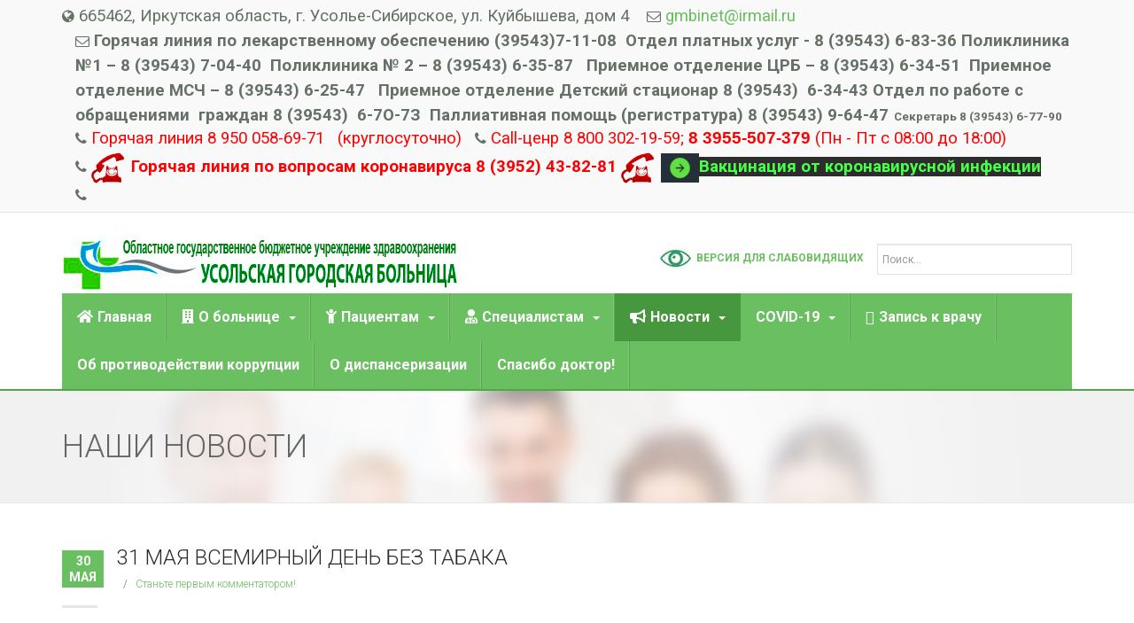

--- FILE ---
content_type: text/html; charset=utf-8
request_url: http://usolie-gmb.ru/index.php/novosti/novosti-orbuz-usolskaya-gb/item/641-31-maya-vsemirnyj-den-bez-tabaka
body_size: 18703
content:

<!DOCTYPE html>
<html prefix="og: http://ogp.me/ns#" lang="ru-ru" dir="ltr"
	  class='com_k2 view-item itemid-249 j31 mm-hover'>

<head>
	<base href="http://usolie-gmb.ru/index.php/novosti/novosti-orbuz-usolskaya-gb/item/641-31-maya-vsemirnyj-den-bez-tabaka" />
	<meta http-equiv="content-type" content="text/html; charset=utf-8" />
	<meta name="keywords" content="Усольская ГБ,огбузусольскаягб,угб,твоёздоровье,здороваяросссия,курение,табак" />
	<meta name="robots" content="max-image-preview:large" />
	<meta property="og:url" content="http://usolie-gmb.ru/index.php/novosti/novosti-orbuz-usolskaya-gb/item/641-31-maya-vsemirnyj-den-bez-tabaka" />
	<meta property="og:type" content="article" />
	<meta property="og:title" content="31 мая Всемирный день без табака" />
	<meta property="og:description" content="Всемирный день без табака ежегодно отмечается в последний день весны, 31 мая. Акция направлена на привлечение внимания общественности к проблеме табачной эпидемии. По данным ВОЗ курение является причиной 85% смертельных исходов от рака легких, бронхов, трахеи, 16% смертей от ишемической болезни серд..." />
	<meta name="twitter:card" content="summary" />
	<meta name="twitter:title" content="31 мая Всемирный день без табака" />
	<meta name="twitter:description" content="Всемирный день без табака ежегодно отмечается в последний день весны, 31 мая. Акция направлена на привлечение внимания общественности к проблеме табачной эпидемии. По данным ВОЗ курение является причи..." />
	<meta name="description" content="Всемирный день без табака ежегодно отмечается в последний день весны, 31 мая. Акция направлена на привлечение внимания общественности к проблеме табач..." />
	<meta name="generator" content="Joomla! - Open Source Content Management" />
	<title>31 мая Всемирный день без табака</title>
	<link href="/index.php/novosti/novosti-orbuz-usolskaya-gb/item/641-31-maya-vsemirnyj-den-bez-tabaka" rel="canonical" />
	<link href="/templates/bt_medical/favicon.ico" rel="shortcut icon" type="image/vnd.microsoft.icon" />
	<link href="http://usolie-gmb.ru/index.php/component/search/?Itemid=249&amp;id=641:31-maya-vsemirnyj-den-bez-tabaka&amp;format=opensearch" rel="search" title="Искать ОГБУЗ &quot;Усольская Городская Больница&quot;" type="application/opensearchdescription+xml" />
	<link href="https://cdnjs.cloudflare.com/ajax/libs/magnific-popup.js/1.1.0/magnific-popup.min.css" rel="stylesheet" type="text/css" />
	<link href="https://cdnjs.cloudflare.com/ajax/libs/simple-line-icons/2.4.1/css/simple-line-icons.min.css" rel="stylesheet" type="text/css" />
	<link href="/components/com_k2/css/k2.css?v=2.11.20240212" rel="stylesheet" type="text/css" />
	<link href="/plugins/system/bdthemes_shortcodes/css/shortcode-ultimate.css" rel="stylesheet" type="text/css" />
	<link href="/plugins/system/bdthemes_shortcodes/css/font-awesome.min.css" rel="stylesheet" type="text/css" />
	<link href="/templates/system/css/system.css" rel="stylesheet" type="text/css" />
	<link href="/t3-assets/dev/green/templates.bt_medical.less.bootstrap.less.css" rel="stylesheet" type="text/css" />
	<link href="/t3-assets/dev/green/plugins.system.t3.base-bs3.less.t3.less.css" rel="stylesheet" type="text/css" />
	<link href="/t3-assets/dev/green/templates.bt_medical.less.core.less.css" rel="stylesheet" type="text/css" />
	<link href="/t3-assets/dev/green/templates.bt_medical.less.typography.less.css" rel="stylesheet" type="text/css" />
	<link href="/t3-assets/dev/green/templates.bt_medical.less.forms.less.css" rel="stylesheet" type="text/css" />
	<link href="/t3-assets/dev/green/templates.bt_medical.less.navigation.less.css" rel="stylesheet" type="text/css" />
	<link href="/t3-assets/dev/green/templates.bt_medical.less.navbar.less.css" rel="stylesheet" type="text/css" />
	<link href="/t3-assets/dev/green/templates.bt_medical.less.modules.less.css" rel="stylesheet" type="text/css" />
	<link href="/t3-assets/dev/green/templates.bt_medical.less.joomla.less.css" rel="stylesheet" type="text/css" />
	<link href="/t3-assets/dev/green/templates.bt_medical.less.components.less.css" rel="stylesheet" type="text/css" />
	<link href="/t3-assets/dev/green/templates.bt_medical.less.style.less.css" rel="stylesheet" type="text/css" />
	<link href="/t3-assets/dev/green/templates.bt_medical.less.bt_style.less.css" rel="stylesheet" type="text/css" />
	<link href="/t3-assets/dev/green/templates.bt_medical.less.themes.green.template.less.css" rel="stylesheet" type="text/css" />
	<link href="/t3-assets/dev/green/templates.bt_medical.less.template.less.css" rel="stylesheet" type="text/css" />
	<link href="/t3-assets/dev/green/plugins.system.t3.base-bs3.less.megamenu.less.css" rel="stylesheet" type="text/css" />
	<link href="/t3-assets/dev/green/templates.bt_medical.less.megamenu.less.css" rel="stylesheet" type="text/css" />
	<link href="/t3-assets/dev/green/plugins.system.t3.base-bs3.less.off-canvas.less.css" rel="stylesheet" type="text/css" />
	<link href="/t3-assets/dev/green/templates.bt_medical.less.off-canvas.less.css" rel="stylesheet" type="text/css" />
	<link href="/templates/bt_medical/fonts/font-awesome/css/font-awesome.min.css" rel="stylesheet" type="text/css" />
	<link href="/modules/mod_contactus/css/contactus_form.css" rel="stylesheet" type="text/css" />
	<style type="text/css">

                        /* K2 - Magnific Popup Overrides */
                        .mfp-iframe-holder {padding:10px;}
                        .mfp-iframe-holder .mfp-content {max-width:100%;width:100%;height:100%;}
                        .mfp-iframe-scaler iframe {background:#fff;padding:10px;box-sizing:border-box;box-shadow:none;}
                    #scrollToTop {
	cursor: pointer;
	font-size: 0.9em;
	position: fixed;
	text-align: center;
	z-index: 9999;
	-webkit-transition: background-color 0.2s ease-in-out;
	-moz-transition: background-color 0.2s ease-in-out;
	-ms-transition: background-color 0.2s ease-in-out;
	-o-transition: background-color 0.2s ease-in-out;
	transition: background-color 0.2s ease-in-out;

	background: #7d7d7d;
	color: #ffffff;
	border-radius: 3px;
	padding-left: 6px;
	padding-right: 6px;
	padding-top: 6px;
	padding-bottom: 6px;
	right: 20px; bottom: 20px;
}

#scrollToTop:hover {
	background: #1c8c2b;
	color: #ffffff;
}

#scrollToTop > img {
	display: block;
	margin: 0 auto;
}
	</style>
	<script src="/media/jui/js/jquery.min.js?5c13eb2df1a43af273db63dda87867e1" type="text/javascript"></script>
	<script src="/media/jui/js/jquery-noconflict.js?5c13eb2df1a43af273db63dda87867e1" type="text/javascript"></script>
	<script src="/media/jui/js/jquery-migrate.min.js?5c13eb2df1a43af273db63dda87867e1" type="text/javascript"></script>
	<script src="https://cdnjs.cloudflare.com/ajax/libs/magnific-popup.js/1.1.0/jquery.magnific-popup.min.js" type="text/javascript"></script>
	<script src="/media/k2/assets/js/k2.frontend.js?v=2.11.20240212&sitepath=/" type="text/javascript"></script>
	<script src="/media/plg_system_sl_scrolltotop/js/scrolltotop_jq.js" type="text/javascript"></script>
	<script src="/plugins/system/bdthemes_shortcodes/js/shortcode-ultimate.js" type="text/javascript"></script>
	<script src="https://www.google.com/recaptcha/api.js?onload=onK2RecaptchaLoaded&render=explicit" type="text/javascript"></script>
	<script src="/plugins/system/t3/base-bs3/bootstrap/js/bootstrap.js" type="text/javascript"></script>
	<script src="/plugins/system/t3/base-bs3/js/jquery.tap.min.js" type="text/javascript"></script>
	<script src="/plugins/system/t3/base-bs3/js/off-canvas.js" type="text/javascript"></script>
	<script src="/plugins/system/t3/base-bs3/js/script.js" type="text/javascript"></script>
	<script src="/plugins/system/t3/base-bs3/js/menu.js" type="text/javascript"></script>
	<script src="/plugins/system/t3/base-bs3/js/nav-collapse.js" type="text/javascript"></script>
	<script src="/modules/mod_contactus/js/contactus_form.js" type="text/javascript"></script>
	<script type="text/javascript">
jQuery(document).ready(function() {
	jQuery(document.body).SLScrollToTop({
		'image':		'/images/scroll-to-top-3.png',
		'text':			'',
		'title':		'Наверх',
		'className':	'scrollToTop',
		'duration':		500
	});
});
                                function onK2RecaptchaLoaded() {
                                    grecaptcha.render("recaptcha", {
                                        "sitekey": "6LfF-2wUAAAAAJhybJKwZmRC5_NDDUnVMg93zG14",
                                        "theme": "clean"
                                    });
                                }
                            
	</script>
	<script type="application/ld+json">

                {
                    "@context": "https://schema.org",
                    "@type": "Article",
                    "mainEntityOfPage": {
                        "@type": "WebPage",
                        "@id": "http://usolie-gmb.ru/index.php/novosti/novosti-orbuz-usolskaya-gb/item/641-31-maya-vsemirnyj-den-bez-tabaka"
                    },
                    "url": "http://usolie-gmb.ru/index.php/novosti/novosti-orbuz-usolskaya-gb/item/641-31-maya-vsemirnyj-den-bez-tabaka",
                    "headline": "31 мая Всемирный день без табака",
                    "datePublished": "2022-05-30T15:10:53+08:00",
                    "dateModified": "2022-05-30T15:15:51+08:00",
                    "author": {
                        "@type": "Person",
                        "name": "Администратор",
                        "url": "http://usolie-gmb.ru/index.php/novosti/novosti-orbuz-usolskaya-gb/itemlist/user/503-administpatop"
                    },
                    "publisher": {
                        "@type": "Organization",
                        "name": "ОГБУЗ "Усольская Городская Больница"",
                        "url": "http://usolie-gmb.ru/",
                        "logo": {
                            "@type": "ImageObject",
                            "name": "ОГБУЗ "Усольская Городская Больница"",
                            "width": "",
                            "height": "",
                            "url": "http://usolie-gmb.ru/"
                        }
                    },
                    "articleSection": "http://usolie-gmb.ru/index.php/novosti/novosti-orbuz-usolskaya-gb",
                    "keywords": "Усольская ГБ,огбузусольскаягб,угб,твоёздоровье,здороваяросссия,курение,табак",
                    "description": "Всемирный день без табака  ежегодно отмечается в последний день весны, 31 мая. Акция направлена на привлечение внимания общественности к проблеме табачной эпидемии. По данным ВОЗ курение является причиной 85% смертельных исходов от рака легких, бронхов, трахеи, 16% смертей от ишемической болезни сердца, 26% смертей от туберкулеза, 24% инфекций нижних дыхательных путей. Россия заняла четвертое место в антирейтинге стран, в которых табак уносит максимальное число жизней, уступив только Китаю, Индии и США. В большинстве случаев курильщики, осведомленные о вреде табака, хотят бросить свою вредную привычку.   На фоне пандемии COVID-19 были проведены исследования, в ходе которых было доказано, что курильщики переносят заболевание в более тяжёлой форме, и имеют более высокий риск летального исхода от COVID-19, чем некурящие. Этот факт побудил миллионы курильщиков бросить курить.   Для получения медицинской помощи по отказу от курения в г. Усолье - Сибирское можно обратиться к наркологу при Усольском психоневрологическом диспансере, ул. Молотовая,66, тел: 6-14-44, кабинет № 4. Также, Вы можете обратиться в  Центр Здоровья на базе ОГБУЗ «Усольской ГБ» по адресу г. Усолье - Сибирское, пр. Комсомольский, 56, тел. 6-34-92.   Отделение медицинской профилактики ОГБУЗ «Усольской ГБ»        ",
                    "articleBody": "Всемирный день без табака  ежегодно отмечается в последний день весны, 31 мая. Акция направлена на привлечение внимания общественности к проблеме табачной эпидемии. По данным ВОЗ курение является причиной 85% смертельных исходов от рака легких, бронхов, трахеи, 16% смертей от ишемической болезни сердца, 26% смертей от туберкулеза, 24% инфекций нижних дыхательных путей. Россия заняла четвертое место в антирейтинге стран, в которых табак уносит максимальное число жизней, уступив только Китаю, Индии и США. В большинстве случаев курильщики, осведомленные о вреде табака, хотят бросить свою вредную привычку.   На фоне пандемии COVID-19 были проведены исследования, в ходе которых было доказано, что курильщики переносят заболевание в более тяжёлой форме, и имеют более высокий риск летального исхода от COVID-19, чем некурящие. Этот факт побудил миллионы курильщиков бросить курить.   Для получения медицинской помощи по отказу от курения в г. Усолье - Сибирское можно обратиться к наркологу при Усольском психоневрологическом диспансере, ул. Молотовая,66, тел: 6-14-44, кабинет № 4. Также, Вы можете обратиться в  Центр Здоровья на базе ОГБУЗ «Усольской ГБ» по адресу г. Усолье - Сибирское, пр. Комсомольский, 56, тел. 6-34-92.   Отделение медицинской профилактики ОГБУЗ «Усольской ГБ»         Консультативный телефонный центр помощи в отказе от потребления табака Консультативный телефонный центр (ктц) помощи в отказе от потребления табака Всероссийская бесплатная консультативная телефонная линия (RUSSIAN QUITLINE) Никотиновая зависимость - болезнь, а не «вредная привычка» Табачная зависимость, согласно определению ВОЗ,- это хроническое  рецидивирующее состояние. Люди с табачной зависимостью, так же как и с другими хроническими заболеваниями, должны получать эффективное и адекватное лечение. В России около 44 миллионов курильщиков, более 60% из них хотят бросить курить. В среднем каждый курильщик предпринимает 5-7 попыток отказа от курения. Отказ от табака серьезный шаг, решившись на него, каждый житель России имеет возможность получить бесплатную консультацию врачей и поддержку психологов по телефону 8-800-200-0-200 или направив запрос на консультацию по электронной почте на адрес: Этот адрес электронной почты защищён от спам-ботов. У вас должен быть включен JavaScript для просмотра.  с указанием номера телефона и удобного времени для звонка. Часы работы КТЦ с 9.00 до 21.00 с понедельника по пятницу и с 9.00 до 18.00 в субботу (по МСК). Никакой специальной подготовки к консультации не требуется – Звоните и Вам помогут!"
                }
                
	</script>

	
<!-- META FOR IOS & HANDHELD -->
	<meta name="viewport" content="width=device-width, initial-scale=1.0, maximum-scale=1.0, user-scalable=no"/>
	<style type="text/stylesheet">
		@-webkit-viewport   { width: device-width; }
		@-moz-viewport      { width: device-width; }
		@-ms-viewport       { width: device-width; }
		@-o-viewport        { width: device-width; }
		@viewport           { width: device-width; }
	</style>
	<script type="text/javascript">
		//<![CDATA[
		if (navigator.userAgent.match(/IEMobile\/10\.0/)) {
			var msViewportStyle = document.createElement("style");
			msViewportStyle.appendChild(
				document.createTextNode("@-ms-viewport{width:auto!important}")
			);
			document.getElementsByTagName("head")[0].appendChild(msViewportStyle);
		}
		//]]>
	</script>
<meta name="HandheldFriendly" content="true"/>
<meta name="apple-mobile-web-app-capable" content="YES"/>
<!-- //META FOR IOS & HANDHELD -->


<link href='http://fonts.googleapis.com/css?family=Roboto:300,400,700' rel='stylesheet' type='text/css'>
<link href='http://fonts.googleapis.com/css?family=Open+Sans:400,700,300' rel='stylesheet' type='text/css'>
<script type="text/javascript" src="/templates/bt_medical/js/bootstrap-select.min.js"></script>

<!--<link href="/templates/bt_medical/css/animation.css" rel="stylesheet" />-->
<link href="/templates/bt_medical/css/bt_style.css" rel="stylesheet" />
<link href="/templates/bt_medical/css/effect.css" rel="stylesheet" />
<link href="/templates/bt_medical/css/reponsive.css" rel="stylesheet" />

	<link href="/templates/bt_medical/css/j3x_css.css" rel="stylesheet" />

<!--[if IE 9]>
	<link href="/templates/bt_medical/css/ie9.css" rel="stylesheet" />
<![endif]-->

<script type="text/javascript" src="/templates/bt_medical/js/waypoints.js"></script>
<script type="text/javascript" src="/templates/bt_medical/js/script.js"></script>
<!-- Le HTML5 shim and media query for IE8 support -->
<!--[if lt IE 9]>
<script src="//html5shim.googlecode.com/svn/trunk/html5.js"></script>
<script type="text/javascript" src="/plugins/system/t3/base-bs3/js/respond.min.js"></script>
<![endif]-->

<!-- You can add Google Analytics here or use T3 Injection feature -->
	
</head>

<body onload="bodyLoading()">

<script>
	
function bodyLoading() {
	
	jQuery( ".t3-megamenu ul li a:not([href^=#])" ).click(function() {
	  jQuery('#t3-wrapper').addClass('loading');
	});
}
	
</script>
<div id="t3-wrapper" class="t3-wrapper"> <!-- Need this wrapper for off-canvas menu. Remove if you don't use of-canvas -->

  
<!-- HEADER -->
	<div class="top_head">
		<div class="container">
			<div class="top_head_left  hidden-xs">
				

<div class="custom"  >
	<div class="topInfo">
<div class="topInfo_left">
<div class="adress_topInfo"><span style="font-size: 14pt;">665462, Иркутская область, г. Усолье-Сибирское, ул. Куйбышева, дом 4 </span></div>
<div class="email_topInfo"><span style="font-size: 14pt;"><a href="mailto:gmbinet@irmail.ru">gmbinet@irmail.ru</a> </span></div>
<div class="email_topInfo"><span style="font-size: 18pt;"><span style="font-size: 14pt;"><strong>Горячая линия по лекарственному обеспечению <span class="wmi-callto">(39543)7-11-08  </span>Отдел платных услуг - 8 (3954З) 6-83-З6 Поликлиника №1 – 8 (39543) 7-04-40  Поликлиника № 2 – 8 (39543) 6-35-87   Приемное отделение ЦРБ – 8 (39543) 6-34-51  Приемное отделение МСЧ – 8 (39543) 6-25-47   Приемное отделение Детский стационар 8 (39543)  6-34-43 Отдел по работе с обращениями  граждан 8 (39543)</strong><strong>  6-7О-7З  Паллиативная помощь (регистратура) 8 (39543) 9-64-47</strong></span><strong> <span style="font-size: 10pt;">Секретарь 8 (39543) 6-77-90 </span></strong></span></div>
<div class="phone_topInfo"><span style="color: #ff0000; font-size: 14pt;">Горячая линия 8 950 058-69-71  (круглосуточно)</span></div>
<div class="phone_topInfo"><span style="color: #ff0000; font-size: 14pt;">Call-ценр 8 800 302-19-59;<span style="font-family: tahoma, arial, helvetica, sans-serif;"> <span style="font-size: 14pt;"><strong><span style="color: #ff0000;">8 3955-507-379</span></strong></span></span> (Пн - Пт с 08:00 до 18:00)</span></div>
<div class="phone_topInfo"><span style="font-size: 14pt;"><span style="color: #000000;"><a style="color: #000000;" href="/index.php/goryachaya-liniya-po-koronavirusu"><img src="/images/1375799919_red_phone.gif" width="40" /> <span style="color: #ff0000;"><strong>Горячая линия по вопросам коронавируса</strong></span></a><span style="color: #ff0000;"><strong> 8 (3952) 43-82-81 </strong></span></span><span style="color: #000000;"><a style="color: #000000;" href="/index.php/goryachaya-liniya-po-koronavirusu"><img src="/images/1375799919_red_phone.gif" width="40" /></a></span></span><span style="font-size: 18pt;"><span style="font-size: 14pt;"> <a href="/index.php/vaktsinatsiya-ot-koronavirusnoj-infektsii"><span style="background-color: #2d2d2d; color: #4aff4a;"><strong><img src="/images/8yiN.gif" width="43" />Вакцинация от коронавирусной инфекции</strong></span></a> </span></span></div>
<div class="phone_topInfo"> </div>
</div>
</div></div>

			</div>
			<div class="top_head_right ">
				
			</div>
		</div>
	</div>

<div class="off-canvas-top">
	<div class="container">
					
<button class="off-canvas-button off-canvas-toggle  hidden-lg" type="button" data-pos="right" data-nav="#t3-off-canvas" data-effect="off-canvas-effect-4">
  <i class="fa fa-bars"></i>
</button>

<!-- OFF-CANVAS SIDEBAR -->
<div id="t3-off-canvas" class="t3-off-canvas  hidden-lg">

  <div class="t3-off-canvas-header">
    <h2 class="t3-off-canvas-header-title">Main Menu</h2>
    <button type="button" class="close" data-dismiss="modal" aria-hidden="true"><i class="fa fa-times"></i></button>
  </div>

  <div class="t3-off-canvas-body off-canvas-module">
    <div class="t3-module module t3-mainmenu " id="Mod123"><div class="module-inner"><div class="module-ct"><ul class="nav  nav-pills nav-stacked ">
<li class="item-101"><a href="/index.php" >Главная</a></li><li class="item-204 deeper dropdown parent">	<a class="dropdown-toggle" href="#"  data-toggle="dropdown">О больнице<b class="caret"></b></a><ul class="dropdown-menu"><li class="item-268"><a href="/index.php/o-bolnitse/o-meditsinskoj-organizatsii" >О медицинской организации</a></li><li class="item-261"><a href="/index.php/o-bolnitse/svedeniya-ob-uchreditele" >Сведения об учредителе</a></li><li class="item-212"><a href="/index.php/o-bolnitse/litsenziya-i-vidy-deyatelnosti" >Лицензия и виды деятельности</a></li><li class="item-213"><a href="/index.php/o-bolnitse/kontroliruyushchie-organizatsii" >Контролирующие организации</a></li><li class="item-262"><a href="/index.php/o-bolnitse/territorialnaya-programma" >Территориальная программа</a></li><li class="item-218"><a href="/index.php/o-bolnitse/kriterii-dostupnosti" >Критерии доступности</a></li><li class="item-265"><a href="/index.php/o-bolnitse/dokumenty" >Документы</a></li><li class="item-227"><a href="/index.php/o-bolnitse/administratsiya" >Администрация</a></li><li class="item-219">	<a href="http://usolie-gmb.ru/images/%D0%94%D0%BE%D0%BA%D1%83%D0%BC%D0%B5%D0%BD%D1%82%D1%8B/Vrachi2024.pdf" target="_blank" >Сотрудники</a></li><li class="item-358"><a href="/index.php/o-bolnitse/grafik-raboty" >График работы</a></li></ul></li><li class="item-205 deeper dropdown parent">	<a class="dropdown-toggle" href="#"  data-toggle="dropdown">Пациентам<b class="caret"></b></a><ul class="dropdown-menu"><li class="item-206"><a href="/index.php/dlya-naseleniya/polis-oms" >Полис ОМС</a></li><li class="item-207"><a href="/index.php/dlya-naseleniya/strakhovye-medkompanii" >Страховые медкомпании</a></li><li class="item-208"><a href="/index.php/dlya-naseleniya/prikriplenie-k-poliklinikel" >Прикрипление к поликлинике</a></li><li class="item-209"><a href="/index.php/dlya-naseleniya/projti-dispanserizatsiyu" >Пройти диспансеризацию</a></li><li class="item-210"><a href="/index.php/dlya-naseleniya/lekarstvennye-preparaty" >Лекарственные препараты</a></li><li class="item-211"><a href="/index.php/dlya-naseleniya/sotsialnye-mery-zashchity" >Социальные меры защиты</a></li><li class="item-222"><a href="/index.php/dlya-naseleniya/meditsinskie-osmotry-detej" >Медицинские осмотры детей</a></li><li class="item-346"><a href="/index.php/dlya-naseleniya/tsaop" >ЦАОП</a></li><li class="item-351"><a href="/index.php/dlya-naseleniya/profilaktika-zabolevanij" >Профилактика заболеваний</a></li><li class="item-357">	<a href="/images/Документы/2026/Приказ №1394 19.11.2025 и прайс с 01.01.2026.pdf" >Платные услуги</a></li><li class="item-360">	<a href="/files/Предрейсовые осмотры список.pdf" >Предрейсовый осмотр</a></li><li class="item-374"><a href="/index.php/dlya-naseleniya/informatsiya-po-beremennosti-i-rodam" >Информация по беременности и родам</a></li><li class="item-387"><a href="/index.php/dlya-naseleniya/vyshestoyashchie-i-kontroliruyushchie-organy" >Вышестоящие и контролирующие органы</a></li><li class="item-388">	<a href="http://usolie-gmb.ru/images/News2025/FAP/%D0%93%D1%80%D0%B0%D1%84%D0%B8%D0%BA%20%D1%80%D0%B0%D0%B1%D0%BE%D1%82%D1%8B%20%D0%BF%D0%B5%D1%80%D0%B5%D0%B4%D0%B2%D0%B8%D0%B6%D0%BD%D0%BE%D0%B3%D0%BE%20%D0%A4%D0%90%D0%9F%D0%B0%20%D1%81%D0%B5%D0%BD%D1%82%D1%8F%D0%B1%D1%80%D1%8C.pdf" >График работы передвижного ФАП 2025г</a></li><li class="item-406"><a href="/index.php/dlya-naseleniya/informatsiya-o-pravakh-grazhdan-i-obyazannostyakh-grazhdan-v-sfere-okhrany-zdorovya" >Информация о правах граждан и обязанностях граждан в сфере охраны здоровья</a></li><li class="item-407"><a href="/index.php/dlya-naseleniya/uchastnikam-svo" >Участникам СВО</a></li><li class="item-408">	<a href="/images/Документы/2025/Методический рекомендации по старческая астения и др гериатрич синдромы.pdf" target="_blank" >Методический рекомендации по старческая астения и др гериатрич синдромы</a></li></ul></li><li class="item-269 deeper dropdown parent">	<a class="dropdown-toggle" href="#"  data-toggle="dropdown">Специалистам<b class="caret"></b></a><ul class="dropdown-menu"><li class="item-281"><a href="/index.php/dlya-spetsialistov/professionalnye-standarty" >Профессиональные стандарты</a></li><li class="item-270"><a href="/index.php/dlya-spetsialistov/okhrana-truda" >Охрана труда</a></li><li class="item-220">	<a href="/images/Документы/2025/Вакансии для официального сайта.pdf" target="_blank" >Вакансии</a></li><li class="item-389"><a href="/index.php/dlya-spetsialistov/dlya-sotrudnikov" >Для сотрудников</a></li><li class="item-392"><a href="/index.php/dlya-spetsialistov/klinicheskie-rekomendatsii" >Клинические рекомендации</a></li><li class="item-393"><a href="/index.php/dlya-spetsialistov/poryadki" >Порядки</a></li></ul></li><li class="item-202 active deeper dropdown parent">	<a class="dropdown-toggle" href="#"  data-toggle="dropdown">Новости<b class="caret"></b></a><ul class="dropdown-menu"><li class="item-249 current active"><a href="/index.php/novosti/novosti-orbuz-usolskaya-gb" title="Новости" >Наши новости</a></li></ul></li><li class="item-228 deeper dropdown parent">	<a class="dropdown-toggle" href="#"  data-toggle="dropdown">COVID-19<b class="caret"></b></a><ul class="dropdown-menu"><li class="item-356"><a href="/index.php/covid-19/obshchaya-informatsiya" >Общая информация</a></li></ul></li><li class="item-164"><a href="/index.php/contact" onclick="window.open(this.href,'targetWindow','toolbar=no,location=no,status=no,menubar=no,scrollbars=yes,resizable=yes');return false;" >Запись к врачу</a>
</li><li class="item-390"><a href="/index.php/ob-protivodejstvii-korruptsii" >Об противодействии коррупции</a></li><li class="item-405"><a href="/index.php/ob-protivodejstvii-korruptsii-2" >О диспансеризации</a></li><li class="item-391"><a href="/index.php/spasibo-doktor" >Спасибо доктор!</a></li></ul>
</div></div></div>
  </div>

</div>
<!-- //OFF-CANVAS SIDEBAR -->
			</div>
</div>

<header id="t3-header" class="t3-header">
	<div class="container">
		<div class="row">

			<!-- LOGO -->
			<div class="col-xs-12 col-sm-5 logo">
				<div class="logo-image">
					<a href="/" title="ОГБУЗУГБ">
													<img class="logo-img" src="/images/logo.png" alt="ОГБУЗУГБ" />
																		<span><span class="iconLogo"><i class="fa fa-plus"></i></span><span class="textGrey">ОГБУЗ</span>УГБ</span>
					</a>
					<small class="site-slogan"></small>
				</div>
			</div>
			<!-- //LOGO -->

							<div class="col-xs-12 col-sm-7">
					<div class="head-search-login">
													<div class="head-search ">
								<div class="search">
	<form action="/index.php/novosti/novosti-orbuz-usolskaya-gb" method="post" class="form-inline form-search">
		<label for="mod-search-searchword" class="element-invisible">Искать...</label> <input name="searchword" id="mod-search-searchword" maxlength="200"  class="form-control" type="text" size="20" placeholder="Поиск..." />		<input type="hidden" name="task" value="search" />
		<input type="hidden" name="option" value="com_search" />
		<input type="hidden" name="Itemid" value="249" />
	</form>
</div>

							</div>
							<!-- //HEAD SEARCH -->
																			<!-- HEAD SEARCH -->
							<div class="head-login ">
								

<div class="custom"  >
	<p><a href="/?template=accessibility"><img src="/images/v.jpg" alt="ВЕРСИЯ ДЛЯ СЛАБОВИДЯЩИХ" /> <strong> ВЕРСИЯ ДЛЯ СЛАБОВИДЯЩИХ</strong></a></p></div>

							</div>
							<!-- //HEAD SEARCH -->
											</div>
				</div>
			
		</div>
	</div>
</header>
<!-- //HEADER -->

  
<!-- MAIN NAVIGATION -->
<nav id="t3-mainnav" class="wrap navbar navbar-default t3-mainnav t3-mainmenu">
	<div class="container">

		<!-- Brand and toggle get grouped for better mobile display -->
		<div class="navbar-header">
		
											<button type="button" class="navbar-toggle" data-toggle="collapse" data-target=".t3-navbar-collapse">
					<i class="fa fa-bars"></i>
				</button>
			
										
		</div>

					<div class="t3-navbar-collapse navbar-collapse collapse"></div>
		
		<div class="t3-navbar navbar-collapse collapse">
			<div  class="t3-megamenu animate slide"  data-duration="400" data-responsive="true">
<ul class="nav navbar-nav level0">
<li  data-id="101" data-level="1" data-xicon="fa fa-home">
<a class="" href="/index.php"   data-target="#"><i class="fa fa-home"></i>Главная </a>

</li>
<li class="dropdown mega" data-id="204" data-level="1" data-xicon="fa fa-building">
<a class=" dropdown-toggle" href="#"   data-target="#" data-toggle="dropdown"><i class="fa fa-building"></i>О больнице<b class="caret"></b></a>

<div class="nav-child dropdown-menu mega-dropdown-menu"  style="width: 250px"  data-width="250"><div class="mega-dropdown-inner">
<div class="row">
<div class="col-xs-12 mega-col-nav" data-width="12"><div class="mega-inner">
<ul class="mega-nav level1">
<li  data-id="268" data-level="2">
<a class="" href="/index.php/o-bolnitse/o-meditsinskoj-organizatsii"   data-target="#">О медицинской организации </a>

</li>
<li  data-id="261" data-level="2">
<a class="" href="/index.php/o-bolnitse/svedeniya-ob-uchreditele"   data-target="#">Сведения об учредителе </a>

</li>
<li  data-id="212" data-level="2">
<a class="" href="/index.php/o-bolnitse/litsenziya-i-vidy-deyatelnosti"   data-target="#">Лицензия и виды деятельности </a>

</li>
<li  data-id="213" data-level="2">
<a class="" href="/index.php/o-bolnitse/kontroliruyushchie-organizatsii"   data-target="#">Контролирующие организации </a>

</li>
<li  data-id="262" data-level="2">
<a class="" href="/index.php/o-bolnitse/territorialnaya-programma"   data-target="#">Территориальная программа </a>

</li>
<li  data-id="218" data-level="2">
<a class="" href="/index.php/o-bolnitse/kriterii-dostupnosti"   data-target="#">Критерии доступности </a>

</li>
<li  data-id="265" data-level="2">
<a class="" href="/index.php/o-bolnitse/dokumenty"   data-target="#">Документы </a>

</li>
<li  data-id="227" data-level="2">
<a class="" href="/index.php/o-bolnitse/administratsiya"   data-target="#">Администрация </a>

</li>
<li  data-id="219" data-level="2">
<a class="" href="http://usolie-gmb.ru/images/%D0%94%D0%BE%D0%BA%D1%83%D0%BC%D0%B5%D0%BD%D1%82%D1%8B/Vrachi2024.pdf" target="_blank"   data-target="#">Сотрудники</a>

</li>
<li  data-id="358" data-level="2">
<a class="" href="/index.php/o-bolnitse/grafik-raboty"   data-target="#">График работы </a>

</li>
</ul>
</div></div>
</div>
</div></div>
</li>
<li class="dropdown mega mega-align-left" data-id="205" data-level="1" data-alignsub="left" data-xicon="fa fa-child">
<a class=" dropdown-toggle" href="#"   data-target="#" data-toggle="dropdown"><i class="fa fa-child"></i>Пациентам<b class="caret"></b></a>

<div class="nav-child dropdown-menu mega-dropdown-menu"  style="width: 250px"  data-width="250"><div class="mega-dropdown-inner">
<div class="row">
<div class="col-xs-12 mega-col-nav" data-width="12"><div class="mega-inner">
<ul class="mega-nav level1">
<li  data-id="206" data-level="2">
<a class="" href="/index.php/dlya-naseleniya/polis-oms"   data-target="#">Полис ОМС </a>

</li>
<li  data-id="207" data-level="2">
<a class="" href="/index.php/dlya-naseleniya/strakhovye-medkompanii"   data-target="#">Страховые медкомпании </a>

</li>
<li  data-id="208" data-level="2">
<a class="" href="/index.php/dlya-naseleniya/prikriplenie-k-poliklinikel"   data-target="#">Прикрипление к поликлинике </a>

</li>
<li  data-id="209" data-level="2">
<a class="" href="/index.php/dlya-naseleniya/projti-dispanserizatsiyu"   data-target="#">Пройти диспансеризацию </a>

</li>
<li  data-id="210" data-level="2">
<a class="" href="/index.php/dlya-naseleniya/lekarstvennye-preparaty"   data-target="#">Лекарственные препараты </a>

</li>
<li  data-id="211" data-level="2">
<a class="" href="/index.php/dlya-naseleniya/sotsialnye-mery-zashchity"   data-target="#">Социальные меры защиты </a>

</li>
<li  data-id="222" data-level="2">
<a class="" href="/index.php/dlya-naseleniya/meditsinskie-osmotry-detej"   data-target="#">Медицинские осмотры детей </a>

</li>
<li  data-id="346" data-level="2">
<a class="" href="/index.php/dlya-naseleniya/tsaop"   data-target="#">ЦАОП </a>

</li>
<li  data-id="351" data-level="2">
<a class="" href="/index.php/dlya-naseleniya/profilaktika-zabolevanij"   data-target="#">Профилактика заболеваний </a>

</li>
<li  data-id="357" data-level="2">
<a class="" href="/images/Документы/2026/Приказ №1394 19.11.2025 и прайс с 01.01.2026.pdf"   data-target="#">Платные услуги</a>

</li>
<li  data-id="360" data-level="2">
<a class="" href="/files/Предрейсовые осмотры список.pdf"   data-target="#">Предрейсовый осмотр</a>

</li>
<li  data-id="374" data-level="2">
<a class="" href="/index.php/dlya-naseleniya/informatsiya-po-beremennosti-i-rodam"   data-target="#">Информация по беременности и родам </a>

</li>
<li  data-id="387" data-level="2">
<a class="" href="/index.php/dlya-naseleniya/vyshestoyashchie-i-kontroliruyushchie-organy"   data-target="#">Вышестоящие и контролирующие органы </a>

</li>
<li  data-id="388" data-level="2">
<a class="" href="http://usolie-gmb.ru/images/News2025/FAP/%D0%93%D1%80%D0%B0%D1%84%D0%B8%D0%BA%20%D1%80%D0%B0%D0%B1%D0%BE%D1%82%D1%8B%20%D0%BF%D0%B5%D1%80%D0%B5%D0%B4%D0%B2%D0%B8%D0%B6%D0%BD%D0%BE%D0%B3%D0%BE%20%D0%A4%D0%90%D0%9F%D0%B0%20%D1%81%D0%B5%D0%BD%D1%82%D1%8F%D0%B1%D1%80%D1%8C.pdf"   data-target="#">График работы передвижного ФАП 2025г</a>

</li>
<li  data-id="406" data-level="2">
<a class="" href="/index.php/dlya-naseleniya/informatsiya-o-pravakh-grazhdan-i-obyazannostyakh-grazhdan-v-sfere-okhrany-zdorovya"   data-target="#">Информация о правах граждан и обязанностях граждан в сфере охраны здоровья </a>

</li>
<li  data-id="407" data-level="2">
<a class="" href="/index.php/dlya-naseleniya/uchastnikam-svo"   data-target="#">Участникам СВО </a>

</li>
<li  data-id="408" data-level="2">
<a class="" href="/images/Документы/2025/Методический рекомендации по старческая астения и др гериатрич синдромы.pdf" target="_blank"   data-target="#">Методический рекомендации по старческая астения и др гериатрич синдромы</a>

</li>
</ul>
</div></div>
</div>
</div></div>
</li>
<li class="dropdown mega" data-id="269" data-level="1" data-xicon="fa fa-user-md">
<a class=" dropdown-toggle" href="#"   data-target="#" data-toggle="dropdown"><i class="fa fa-user-md"></i>Специалистам<b class="caret"></b></a>

<div class="nav-child dropdown-menu mega-dropdown-menu"  style="width: 250px"  data-width="250"><div class="mega-dropdown-inner">
<div class="row">
<div class="col-xs-12 mega-col-nav" data-width="12"><div class="mega-inner">
<ul class="mega-nav level1">
<li  data-id="281" data-level="2">
<a class="" href="/index.php/dlya-spetsialistov/professionalnye-standarty"   data-target="#">Профессиональные стандарты </a>

</li>
<li  data-id="270" data-level="2">
<a class="" href="/index.php/dlya-spetsialistov/okhrana-truda"   data-target="#">Охрана труда </a>

</li>
<li  data-id="220" data-level="2">
<a class="" href="/images/Документы/2025/Вакансии для официального сайта.pdf" target="_blank"   data-target="#">Вакансии</a>

</li>
<li  data-id="389" data-level="2">
<a class="" href="/index.php/dlya-spetsialistov/dlya-sotrudnikov"   data-target="#">Для сотрудников </a>

</li>
<li  data-id="392" data-level="2">
<a class="" href="/index.php/dlya-spetsialistov/klinicheskie-rekomendatsii"   data-target="#">Клинические рекомендации </a>

</li>
<li  data-id="393" data-level="2">
<a class="" href="/index.php/dlya-spetsialistov/poryadki"   data-target="#">Порядки </a>

</li>
</ul>
</div></div>
</div>
</div></div>
</li>
<li class="active dropdown mega" data-id="202" data-level="1" data-xicon="fa fa-bullhorn">
<a class=" dropdown-toggle" href="#"   data-target="#" data-toggle="dropdown"><i class="fa fa-bullhorn"></i>Новости<b class="caret"></b></a>

<div class="nav-child dropdown-menu mega-dropdown-menu"  style="width: 240px"  data-width="240"><div class="mega-dropdown-inner">
<div class="row">
<div class="col-xs-12 mega-col-nav hidden-collapse" data-width="12" data-hidewcol="1"><div class="mega-inner">
<ul class="mega-nav level1">
<li class="current active" data-id="249" data-level="2">
<a class="" href="/index.php/novosti/novosti-orbuz-usolskaya-gb"  title="Новости"   data-target="#">Наши новости </a>

</li>
</ul>
</div></div>
</div>
</div></div>
</li>
<li class="dropdown mega" data-id="228" data-level="1">
<a class=" dropdown-toggle" href="#"   data-target="#" data-toggle="dropdown">COVID-19<b class="caret"></b></a>

<div class="nav-child dropdown-menu mega-dropdown-menu"  ><div class="mega-dropdown-inner">
<div class="row">
<div class="col-xs-12 mega-col-nav" data-width="12"><div class="mega-inner">
<ul class="mega-nav level1">
<li  data-id="356" data-level="2">
<a class="" href="/index.php/covid-19/obshchaya-informatsiya"   data-target="#">Общая информация </a>

</li>
</ul>
</div></div>
</div>
</div></div>
</li>
<li  data-id="164" data-level="1" data-xicon="fa fa-envelope-o">
<a class="" href="/index.php/contact" onclick="window.open(this.href,'targetWindow','toolbar=no,location=no,status=no,menubar=no,scrollbars=yes,resizable=yes');return false;"   data-target="#"><i class="fa fa-envelope-o"></i>Запись к врачу </a>

</li>
<li  data-id="390" data-level="1">
<a class="" href="/index.php/ob-protivodejstvii-korruptsii"   data-target="#">Об противодействии коррупции </a>

</li>
<li  data-id="405" data-level="1">
<a class="" href="/index.php/ob-protivodejstvii-korruptsii-2"   data-target="#">О диспансеризации </a>

</li>
<li  data-id="391" data-level="1">
<a class="" href="/index.php/spasibo-doktor"   data-target="#">Спасибо доктор! </a>

</li>
</ul>
</div>

		</div>

	</div>
</nav>
<!-- //MAIN NAVIGATION -->
  
  






				
				<div class="page-heading">
							<div class="container">
								<div class="pageheading_title">
									Наши новости	
								</div>
															</div>
				</div>	
			


  
  




















  

  

<div id="t3-mainbody" class="t3-mainbody">
	<div class="container">
		<div class="row">

			<!-- MAIN CONTENT -->
			<div id="t3-content" class="t3-content col-xs-12">
								<div id="system-message-container">
	</div>

								

<!-- Start K2 Item Layout -->
<span id="startOfPageId641"></span>

<div id="k2Container" class="itemView">

	<!-- Plugins: BeforeDisplay -->
	
	<!-- K2 Plugins: K2BeforeDisplay -->
	
	<div class="itemHeader">

				<!-- Date created -->
		<div class="itemDateCreated">
			<div class="dateDay">30</div>
			<div class="dateMonth">мая</div>
		</div>
				
		
			
			
		<div class="k2HeaderItem">
									<!-- Item title -->
					<h2 class="itemTitle">
						
					31 мая Всемирный день без табака
										</h2>
								
				
				
				<div class="k2ItemInfo">
						
						
															
			
										<!-- Anchor link to comments below - if enabled -->
					<div class="itemCommentsLink">
																				<a class="itemCommentsLink k2Anchor" href="/index.php/novosti/novosti-orbuz-usolskaya-gb/item/641-31-maya-vsemirnyj-den-bez-tabaka#itemCommentsAnchor">
								Станьте первым комментатором!							</a>
																		</div>
								
			
			
			
			
			
			
			
			
			
				</div>
			</div>
  </div>

  <!-- Plugins: AfterDisplayTitle -->
  
  <!-- K2 Plugins: K2AfterDisplayTitle -->
  
	  <div class="itemToolbar">
		<ul>
			
						<!-- Print Button -->
			<li>
				<a class="itemPrintLink" rel="nofollow" href="/index.php/novosti/novosti-orbuz-usolskaya-gb/item/641-31-maya-vsemirnyj-den-bez-tabaka?tmpl=component&amp;print=1" onclick="window.open(this.href,'printWindow','width=900,height=600,location=no,menubar=no,resizable=yes,scrollbars=yes'); return false;">
					<span>Печать</span>
				</a>
			</li>
			
						<!-- Email Button -->
			<li>
				<a class="itemEmailLink" rel="nofollow" href="/index.php/component/mailto/?tmpl=component&amp;template=bt_medical&amp;link=dacce087b9635ce391d1e60d11e4c28796c90c96" onclick="window.open(this.href,'emailWindow','width=400,height=350,location=no,menubar=no,resizable=no,scrollbars=no'); return false;">
					<span>Эл. почта</span>
				</a>
			</li>
			
			

			
			
			
		</ul>
		<div class="clr"></div>
  </div>
	
		<!-- Item Rating -->
	<div class="itemRatingBlock">
		<span>Оцените материал</span>
		<div class="itemRatingForm">
			<ul class="itemRatingList">
				<li class="itemCurrentRating" id="itemCurrentRating641" style="width:0%;"></li>
				<li><a href="#" data-id="641" title="1 звезда из 5" class="one-star">1</a></li>
				<li><a href="#" data-id="641" title="2 звезды из 5" class="two-stars">2</a></li>
				<li><a href="#" data-id="641" title="3 звезды из 5" class="three-stars">3</a></li>
				<li><a href="#" data-id="641" title="4 звезды из 5" class="four-stars">4</a></li>
				<li><a href="#" data-id="641" title="5 звезд из 5" class="five-stars">5</a></li>
			</ul>
			<div id="itemRatingLog641" class="itemRatingLog">(0 голосов)</div>
			<div class="clr"></div>
		</div>
		<div class="clr"></div>
	</div>
		
	
	
  <div class="itemBody">

	  <!-- Plugins: BeforeDisplayContent -->
	  
	  <!-- K2 Plugins: K2BeforeDisplayContent -->
	  
	  

	  	  	  <!-- Item introtext -->
	  <div class="itemIntroText">
	  	<p><img style="border-width: 5px; margin: 5px; float: left;" src="/images/kurit_-ne-modno.jpg" width="300" /></p>
<p style="text-align: left;"><span style="font-size: 14pt;">Всемирный день без табака  ежегодно отмечается в последний день весны<strong>, 31 мая</strong>. Акция направлена на привлечение внимания общественности к проблеме табачной эпидемии. По данным ВОЗ курение является причиной 85% смертельных исходов от рака легких, бронхов, трахеи, 16% смертей от ишемической болезни сердца, 26% смертей от туберкулеза, 24% инфекций нижних дыхательных путей. Россия заняла четвертое место в антирейтинге стран, в которых табак уносит максимальное число жизней, уступив только Китаю, Индии и США. В большинстве случаев курильщики, осведомленные о вреде табака, хотят бросить свою вредную привычку.</span></p>
<p style="text-align: left;"><span style="font-size: 14pt;">  На фоне пандемии COVID-19 были проведены исследования, в ходе которых было доказано, что курильщики переносят заболевание в более тяжёлой форме, и имеют более высокий риск летального исхода от COVID-19, чем некурящие. Этот факт побудил миллионы курильщиков бросить курить.</span></p>
<p style="text-align: left;"><span style="font-size: 14pt;">  Для получения медицинской помощи по отказу от курения в г. Усолье - Сибирское можно обратиться к наркологу при Усольском психоневрологическом диспансере, ул. Молотовая,66, тел: 6-14-44, кабинет № 4. Также, Вы можете обратиться в  Центр Здоровья на базе ОГБУЗ «Усольской ГБ» по адресу г. Усолье - Сибирское, пр. Комсомольский, 56, тел. 6-34-92.</span></p>
<p style="text-align: left;"> </p>
<p style="text-align: right;"><span style="font-size: 12pt;">Отделение медицинской профилактики ОГБУЗ «Усольской ГБ»</span></p>
<p> </p>
<p> </p>
<p> </p>
<p> </p>
	  </div>
	  	  	  <!-- Item fulltext -->
	  <div class="itemFullText">
	  	
<p style="text-align: center;"><span style="font-size: 14pt;">Консультативный телефонный центр помощи в отказе от потребления табака</span></p>
<h3 style="text-align: center;"><span style="font-size: 18pt;">Консультативный телефонный центр (ктц) помощи в отказе от потребления табака</span><br /><span style="font-size: 18pt;"> Всероссийская бесплатная консультативная телефонная линия (RUSSIAN QUITLINE)</span></h3>
<p style="text-align: center;"><span style="font-size: 12pt;">Никотиновая зависимость - болезнь, а не «вредная привычка»</span></p>
<p style="text-align: center;"><span style="font-size: 12pt;">Табачная зависимость, согласно определению ВОЗ,- это хроническое  рецидивирующее состояние.</span></p>
<p style="text-align: center;"><span style="font-size: 12pt;">Люди с табачной зависимостью, так же как и с другими хроническими заболеваниями, должны получать эффективное и адекватное лечение.</span></p>
<p style="text-align: center;"><span style="font-size: 12pt;">В России около 44 миллионов курильщиков, более 60% из них хотят бросить курить.</span></p>
<p style="text-align: center;"><span style="font-size: 12pt;">В среднем каждый курильщик предпринимает 5-7 попыток отказа от курения.</span></p>
<p style="text-align: center;"><span style="font-size: 12pt;">Отказ от табака серьезный шаг, решившись на него, каждый житель России имеет возможность получить бесплатную консультацию врачей и поддержку психологов по телефону <strong>8-800-200-0-200</strong> или направив запрос на консультацию по электронной почте на адрес: <span id="cloak2a262b6922507b197c6e215ccb38d7dc">Этот адрес электронной почты защищён от спам-ботов. У вас должен быть включен JavaScript для просмотра.</span><script type='text/javascript'>
				document.getElementById('cloak2a262b6922507b197c6e215ccb38d7dc').innerHTML = '';
				var prefix = '&#109;a' + 'i&#108;' + '&#116;o';
				var path = 'hr' + 'ef' + '=';
				var addy2a262b6922507b197c6e215ccb38d7dc = 'ktc01' + '&#64;';
				addy2a262b6922507b197c6e215ccb38d7dc = addy2a262b6922507b197c6e215ccb38d7dc + 'm&#97;&#105;l' + '&#46;' + 'r&#117;';
				var addy_text2a262b6922507b197c6e215ccb38d7dc = 'ktc01' + '&#64;' + 'm&#97;&#105;l' + '&#46;' + 'r&#117;';document.getElementById('cloak2a262b6922507b197c6e215ccb38d7dc').innerHTML += '<a ' + path + '\'' + prefix + ':' + addy2a262b6922507b197c6e215ccb38d7dc + '\'>'+addy_text2a262b6922507b197c6e215ccb38d7dc+'<\/a>';
		</script> с указанием номера телефона и удобного времени для звонка.</span></p>
<p style="text-align: center;"><span style="font-size: 12pt;">Часы работы КТЦ с 9.00 до 21.00 с понедельника по пятницу и с 9.00 до 18.00 в субботу (по МСК).</span></p>
<p style="text-align: center;"><span style="font-size: 12pt;"><strong>Никакой специальной подготовки к консультации не требуется – Звоните и Вам помогут!</strong></span></p>
	  </div>
	  	  
		<div class="clr"></div>

	  
		
	  <!-- Plugins: AfterDisplayContent -->
	  
	  <!-- K2 Plugins: K2AfterDisplayContent -->
	  
	  <div class="clr"></div>
  </div>

	
    <div class="itemLinks">

		

	  	  <!-- Item tags -->
	  <div class="itemTagsBlock">
		  <!--<span>Теги</span>-->
		  <ul class="itemTags">
		    		    <li><a href="/index.php/novosti/novosti-orbuz-usolskaya-gb/itemlist/tag/Усольская%20ГБ">Усольская ГБ</a></li>
		    		    <li><a href="/index.php/novosti/novosti-orbuz-usolskaya-gb/itemlist/tag/огбузусольскаягб">огбузусольскаягб</a></li>
		    		    <li><a href="/index.php/novosti/novosti-orbuz-usolskaya-gb/itemlist/tag/угб">угб</a></li>
		    		    <li><a href="/index.php/novosti/novosti-orbuz-usolskaya-gb/itemlist/tag/твоёздоровье">твоёздоровье</a></li>
		    		    <li><a href="/index.php/novosti/novosti-orbuz-usolskaya-gb/itemlist/tag/здороваяросссия">здороваяросссия</a></li>
		    		    <li><a href="/index.php/novosti/novosti-orbuz-usolskaya-gb/itemlist/tag/курение">курение</a></li>
		    		    <li><a href="/index.php/novosti/novosti-orbuz-usolskaya-gb/itemlist/tag/табак">табак</a></li>
		    		  </ul>
		  <div class="clr"></div>
	  </div>
	  

<div style="float:left;"> 
            <!-- Item Social Button -->
             
                  <script src="//yastatic.net/es5-shims/0.0.2/es5-shims.min.js"></script>
<script src="//yastatic.net/share2/share.js"></script>
<div class="ya-share2" data-services="collections,vkontakte,facebook,odnoklassniki,moimir,gplus"></div>             
            </div> 

	  
		<div class="clr"></div>
  </div>
  
  
  
	
    <!-- Related items by tag -->
	<div class="itemRelated">
		<h3>Похожие материалы (по тегу)</h3>
		<ul>
						<li class="even">

								<a class="itemRelTitle" href="/index.php/novosti/novosti-orbuz-usolskaya-gb/item/642-uglublennaya-dispanserizatsiya-vazhno-udobno-besplatno">Углубленная диспансеризация: важно, удобно, бесплатно</a>
				
				
				
				
				
				
				
							</li>
						<li class="odd">

								<a class="itemRelTitle" href="/index.php/novosti/novosti-orbuz-usolskaya-gb/item/640-zdorovoe-pitanie-dlya-vzroslykh-i-detej">ЗДОРОВОЕ ПИТАНИЕ ДЛЯ ВЗРОСЛЫХ И ДЕТЕЙ</a>
				
				
				
				
				
				
				
							</li>
						<li class="even">

								<a class="itemRelTitle" href="/index.php/novosti/novosti-orbuz-usolskaya-gb/item/638-yarmarka-zdorovya">Ярмарка здоровья</a>
				
				
				
				
				
				
				
							</li>
						<li class="odd">

								<a class="itemRelTitle" href="/index.php/novosti/novosti-orbuz-usolskaya-gb/item/637-vsemirnyj-den-borby-s-gipertoniej">Всемирный день борьбы с гипертонией</a>
				
				
				
				
				
				
				
							</li>
						<li class="even">

								<a class="itemRelTitle" href="/index.php/novosti/novosti-orbuz-usolskaya-gb/item/636-vich-spid-eto-nuzhno-znat">ВИЧ/СПИД: это нужно знать</a>
				
				
				
				
				
				
				
							</li>
						<li class="clr"></li>
		</ul>
		<div class="clr"></div>
	</div>
	
	<div class="clr"></div>

  
  
    <!-- Item navigation -->
  <div class="itemNavigation">
  	<span class="itemNavigationTitle">Другие материалы в этой категории:</span>

				<a class="itemPrevious" href="/index.php/novosti/novosti-orbuz-usolskaya-gb/item/640-zdorovoe-pitanie-dlya-vzroslykh-i-detej">
			&laquo; ЗДОРОВОЕ ПИТАНИЕ ДЛЯ ВЗРОСЛЫХ И ДЕТЕЙ		</a>
		
				<a class="itemNext" href="/index.php/novosti/novosti-orbuz-usolskaya-gb/item/642-uglublennaya-dispanserizatsiya-vazhno-udobno-besplatno">
			Углубленная диспансеризация: важно, удобно, бесплатно &raquo;
		</a>
		
  </div>
  
  <!-- Plugins: AfterDisplay -->
  
  <!-- K2 Plugins: K2AfterDisplay -->
  
    <!-- K2 Plugins: K2CommentsBlock -->
    
   <!-- Item comments -->
  <a name="itemCommentsAnchor" id="itemCommentsAnchor"></a>

  <div class="itemComments">

	  
	  		
		
		
		
		
		
		

			  <!-- Item comments form -->
	  <div class="itemCommentsForm">
	  	
<h3 class="itemCommentsTitle">Оставить комментарий</h3>

<!--<p class="itemCommentsFormNotes">
		Убедитесь, что вы вводите (*) необходимую информацию, где нужно<br /> HTML-коды запрещены	</p>
 -->

<form action="/index.php" method="post" id="comment-form" class="form-validate">
	
<div class="row">

		<div class="k2CommentFormInput col-lg-6 col-sm-12 col-xs-12">
			<!--<label class="formName" for="userName">Имя *</label>-->
			<input class="inputbox" type="text" name="userName" id="userName" value="введите свое имя ..." onblur="if(this.value=='') this.value='введите свое имя ...';" onfocus="if(this.value=='введите свое имя ...') this.value='';" />
		</div>
		<div class="k2CommentFormInput col-lg-6 col-sm-12 col-xs-12">
			<!--<label class="formEmail" for="commentEmail">Эл. почта *</label>-->
			<input class="inputbox" type="text" name="commentEmail" id="commentEmail" value="введите ваш адрес электронной почты ..." onblur="if(this.value=='') this.value='введите ваш адрес электронной почты ...';" onfocus="if(this.value=='введите ваш адрес электронной почты ...') this.value='';" />
		</div>
	
		<div class="k2CommentFormInput col-lg-12 col-sm-12 col-xs-12">
			<!--<label class="formComment" for="commentText">Сообщение *</label>-->
			<textarea rows="20" cols="10" class="inputbox" onblur="if(this.value=='') this.value='введите ваше сообщение...';" onfocus="if(this.value=='введите ваше сообщение...') this.value='';" name="commentText" id="commentText">введите ваше сообщение...</textarea>

						<label class="formRecaptcha"> </label>
			<div id="recaptcha"></div>
					</div>
	
</div>
	<input type="submit" class="button" id="submitCommentButton" value="Оставить комментарий" />

	<span id="formLog"></span>

	<input type="hidden" name="option" value="com_k2" />
	<input type="hidden" name="view" value="item" />
	<input type="hidden" name="task" value="comment" />
	<input type="hidden" name="itemID" value="641" />
	<input type="hidden" name="e8edc37bdb80458679e9de27d02459d4" value="1" />	<div class="clr"></div>
	
</form>
	  </div>
	  
	  
  </div>
  
	<!--	<div class="itemBackToTop">
		<a class="k2Anchor" href="/index.php/novosti/novosti-orbuz-usolskaya-gb/item/641-31-maya-vsemirnyj-den-bez-tabaka#startOfPageId641">
			Наверх		</a>
	</div>
	-->

	<div class="clr"></div>
</div>
<!-- End K2 Item Layout -->

<!-- JoomlaWorks "K2" (v2.11.20240212) | Learn more about K2 at https://getk2.org -->


			</div>
			<!-- //MAIN CONTENT -->

		</div>
	</div>
</div> 







  
  

  
  
  

  

   





















  
  
<!-- FOOTER -->
<footer id="t3-footer" class="wrap t3-footer">

			<!-- FOOT NAVIGATION -->
		<div class="t3-footer-block">
			<div class="container">
					<!-- SPOTLIGHT -->
	<div class="t3-spotlight t3-footnav  row">
					<div class=" col-lg-3 col-md-3 col-sm-6 col-xs-12">
								<div class="t3-module module " id="Mod111"><div class="module-inner"><h3 class="module-title "><span>Телефон CALL-Центра</span></h3><div class="module-ct">

<div class="custom"  >
	<h1 style="text-align: center;"><span style="color: #ff0000;"><strong>8 800-302-19-59</strong></span></h1>
<p style="text-align: center;"><span style="font-size: 24pt; font-family: arial, helvetica, sans-serif;"><strong><span style="color: #ff0000;">8 3955-507-379</span></strong></span></p>
<p><img src="/images/image_footer.jpg" alt="" border="0" /></p>
<p style="text-align: justify;"><span style="font-size: 10pt;">Позвонив нам, вы можете записаться в лист ожидания на прием к специалисту, вызвать врача на дом, а так же получить всю необходимую информацию.</span></p>
<p style="text-align: center;"><span style="font-size: 12pt; color: #ff0000;"><strong> </strong></span></p>
<p style="text-align: center;"><span style="font-size: 12pt; color: #ff0000;"><strong>Ссылка на телеграмм:</strong></span></p>
<p style="text-align: center;"><span style="font-size: 12pt; color: #ff0000;"><strong><a href="https://t.me/Usolie_gor_bol">https://t.me/Usolie_gor_bol</a></strong></span></p>
<p style="text-align: center;"><span style="font-size: 12pt; color: #ff0000;"><strong>Ссылка на группу в Вконтакте:</strong></span></p>
<p style="text-align: center;"><span style="font-size: 12pt; color: #ff0000;"><strong><a href="https://m.vk.com/public217462858?from=groups">https://m.vk.com/public217462858?from=groups</a></strong></span><span style="font-size: 12pt; color: #ff0000; font-family: arial, helvetica, sans-serif;"><strong> <br /></strong></span></p>
<p style="text-align: center;"><a href="https://m.vk.com/public217462858?from=groups"><img src="/images/news2023/qr4.png" width="200" height="200" /></a></p>
<p style="text-align: center;"><span style="font-size: 12pt; color: #ff0000;"><strong>Ссылка на группу в Одноклассники:</strong></span></p>
<p style="text-align: center;"><span style="font-size: 12pt;"><strong><a href="https://ok.ru/group/70000002037210">https://ok.ru/group/70000002037210</a></strong></span></p>
<p style="text-align: center;"><span style="color: #ff0000; font-size: 12pt;"><strong>Ссылка на Госвеб:</strong></span></p>
<div style="text-align: center;"><span style="font-size: 12pt;"><a href="https://usolskayagorodskayabolnitsa">https://usolskayagorodskayabolnitsa</a><a href="https://usolskayagorodskayabolnitsa.gosuslugi.ru/">.</a></span></div>
<div style="text-align: center;"><a style="font-size: 12.16px;" href="https://usolskayagorodskayabolnitsa.gosuslugi.ru/"><span style="font-size: 12pt;">gosuslugi.ru/</span></a></div>
<div style="text-align: center;"> <span style="font-size: 12pt; color: #ff0000;"><strong>Ссылка на Max:</strong></span></div>
<div style="text-align: center;"><span style="font-size: 12pt;"><a href="https://max.ru/id3819012290_gos">https://max.ru/id3819012290_gos</a></span></div></div>
</div></div></div><div class="t3-module module " id="Mod180"><div class="module-inner"><h3 class="module-title "><span>ПОРТАЛ ОБРАТНОЙ СВЯЗИ ДЛЯ ГРАЖДАН-ВОЗМОЖНОСТЬ НАПРАВИТЬ ОБРАЩЕНИЕ В СВОБОДНОЙ ФОРМЕ</span></h3><div class="module-ct"><div class="contactus-form contactus-left">
	<form  class="reg_form" action="http://usolie-gmb.ru/index.php/novosti/novosti-orbuz-usolskaya-gb/item/641-31-maya-vsemirnyj-den-bez-tabaka" method="post" onsubmit="joomly_analytics();contactus_validate(this);" enctype="multipart/form-data">
		<div>
							<div class="joomly-contactus-div">
					<input type="text" placeholder="Имя*" class="contactus-fields" name="name" required value="">
				</div>
					
							<div class="joomly-contactus-div">
					<input type="email" placeholder="Email*" class="contactus-fields" name="email" required value="">
				</div>
										<div class="joomly-contactus-div">
					<input type="tel" pattern="(\+?\d[- .\(\)]*){5,15}" placeholder="Телефон" class="contactus-fields" name="phone"  value="">
				</div>
					
							<div class="joomly-contactus-div">
					<input type="text" placeholder="Тема сообщения" class="contactus-fields" name="subject"   value="">
				</div>
				
							<div>
				<textarea class="contactus-textarea" placeholder="Сообщение*" name="message" cols="120" rows="6" required></textarea><div class="message"><a class='fontsize8' href='http://joomly.ru/forma-obratnoj-svyazi'>Joomly</a></div>
			</div>
						<div>
				<input type="text" name="phones" class="contactus-fields-const" style="display: none;"/>
			</div>		
						
		</div>
		<div>
			<button type="submit" value="save" class="contactus-button contactus-submit contactus-left" style="background-color: #21ad33;" id="button-contactus-lightbox">Отправить</button>
		</div>
		<div>
			<input type="hidden" name="option" value="com_contactus" />
			<input type="hidden" name="module_id" value="180" />	
			<input type="hidden" name="module_hash" value="d5f2ef04bf1b7a425486e60883d5d797" />
			<input type="hidden" name="page" value="usolie-gmb.ru/index.php/novosti/novosti-orbuz-usolskaya-gb/item/641-31-maya-vsemirnyj-den-bez-tabaka" />
			<input type="hidden" name="ip" value="3.16.23.64" />
			<input type="hidden" name="task" value="add.save" />
			<input type="hidden" name="e8edc37bdb80458679e9de27d02459d4" value="1" />		</div>	
	</form>
</div>
<div class="contactus-alert" id="contactus-sending-alert180">
	<div class="contactus-lightbox-caption" style="background-color:#21ad33;">
		<div class="contactus-lightbox-cap"><h4 class="contactus-lightbox-text-center">Обращения граждан</h4></div><div class="contactus-lightbox-closer"><i id="contactus-lightbox-sending-alert-close180" class="fas fa-times"></i></div>
	</div>
	<div class="contactus-alert-body">
		<p class="contactus-lightbox-text-center">Ваше сообщение было успешно отправлено</p>
	</div>
</div>
<script type="text/javascript">
var contactus_module_id = 180,
type_field = "Обязательное поле",
defense_error = "Ошибка защиты от спама",
filesize_error = "Превышен допустимый размер загружаемых файлов",
styles = "67a0f96e169055c5341d4f58767b0b3f";
var contactus_params = {};
contactus_form();
</script></div></div></div>
							</div>
					<div class=" col-lg-3 col-md-3 col-sm-6 col-xs-12">
								<div class="t3-module module " id="Mod112"><div class="module-inner"><h3 class="module-title "><span>Пациентам</span></h3><div class="module-ct">

<div class="custom"  >
	</div>
</div></div></div><div class="t3-module module " id="Mod125"><div class="module-inner"><div class="module-ct"><ul class="nav  nav-pills nav-stacked ">
<li class="item-216"><a href="/index.php/vidy-meditsinskoj-pomoshchi" >Виды  медицинской помощи</a></li><li class="item-221"><a href="/index.php/podgotovka-k-issledovaniyam" >Подготовка к исследованиям</a></li><li class="item-223"><a href="/index.php/pravila-gospitalizatsii" >Правила госпитализации</a></li><li class="item-226"><a href="/index.php/pravila-dlya-patsientov" >Правила для пациентов</a></li><li class="item-229">	<a href="/files/правила посещения.pdf" target="_blank" >Правила посещения ПИТ </a></li><li class="item-230"><a href="/index.php/usloviya-okazaniya-med-pomoshchi" >Условия оказания мед. помощи</a></li><li class="item-224"><a href="/index.php/napravlenie-v-oblastnye-gos-uchrezhdeniya" >Направление в областные</a></li><li class="item-225">	<a href="/images/Документы/2026/Приказ №1394 19.11.2025 и прайс с 01.01.2026.pdf" target="_blank" >Платные услуги</a></li><li class="item-263"><a href="/index.php/pravila-predostavleniya-platnykh-uslug" >Правила предоставления платных услуг</a></li><li class="item-264"><a href="/index.php/pamyatka-o-garantiyakh-besplatnogo-okazaniya-med-pomoshchi" >Памятка для граждан о гарантиях бесплатного оказания медицинской помощи</a></li><li class="item-373"><a href="/index.php/informatsiya-dlya-patsientov" >Информация по беременности и родам</a></li></ul>
</div></div></div><div class="t3-module module " id="Mod185"><div class="module-inner"><h3 class="module-title "><span>Министерство здравоохранения Иркутской области информирует об актуальных номерах</span></h3><div class="module-ct">

<div class="custom"  >
	<p><span style="font-family: arial, helvetica, sans-serif; font-size: 14pt;">Горячий телефон по коронавирусной инфекции (COVID-19) <strong>+7 (3952) 39-99-99</strong></span></p>
<p><span style="font-family: arial, helvetica, sans-serif; font-size: 14pt;">Автоинформатор (COVID-19) <strong>+7 (3952) 488-112</strong></span></p>
<p><span style="font-family: arial, helvetica, sans-serif; font-size: 14pt;">Запись на прием к врачу <strong>122 доб. 4</strong></span></p>
<p><span style="font-family: arial, helvetica, sans-serif; font-size: 14pt;">Стимулирующие выплаты работникам, оказывающим помощь пациентам с новой коронавирусной инфекцией (COVID-19) <strong>+7 (3952) 265-152</strong></span></p>
<p><span style="font-family: arial, helvetica, sans-serif; font-size: 14pt;">Координационный центр консультативной помощи для пациентов и медицинских работников по оказанию паллиативной медицинской помощи взрослому населению и обезболивающей терапии <strong>+7 (952) 617-11-09</strong> (круглосуточно)</span></p>
<p><span style="font-family: arial, helvetica, sans-serif; font-size: 14pt;">«Горячая линия» по консультированию пациентов и медицинских работников по оказанию паллиативной медицинской помощи детям и обезболивающей терапии <strong>+7 (3952) 59-71-26; 8-908-663-26-96</strong></span></p>
<p><span style="font-family: arial, helvetica, sans-serif; font-size: 14pt;">«Горячая линия» по обращениям граждан (справочная) <strong>122</strong></span></p>
<p><span style="font-family: arial, helvetica, sans-serif; font-size: 14pt;">Лекарственное обеспечение <strong>122 доб. 4</strong></span></p>
<p><span style="font-family: arial, helvetica, sans-serif; font-size: 14pt;">Оплата труда работников здравоохранения <strong>+7 (3952) 265-152</strong></span></p>
<p><span style="font-family: arial, helvetica, sans-serif; font-size: 14pt;">Обязательное медицинское страхование <strong>8-800-100-50-90; +7 (3952) 33-26-22</strong></span></p></div>
</div></div></div>
							</div>
					<div class=" col-lg-3 col-md-3 col-sm-6 col-xs-12">
								<div class="t3-module module " id="Mod126"><div class="module-inner"><h3 class="module-title "><span>Информация</span></h3><div class="module-ct"><ul class="nav  nav-pills nav-stacked ">
<li class="item-214"><a href="/index.php/zashchita-personalnykh-dannykh" >Защита персональных данных</a></li><li class="item-215"><a href="/index.php/predostavlenie-besplatnoj-medpomoshchi" >Предоставление бесплатной медпомощи</a></li><li class="item-333"><a href="/index.php/psikhologicheskaya-pomoshch" >Психологическая помощь</a></li><li class="item-334"><a href="/index.php/profilaktika-narkomanii" >Профилактика наркомании</a></li></ul>
</div></div></div><div class="t3-module module " id="Mod135"><div class="module-inner"><h3 class="module-title "><span>Подразделения</span></h3><div class="module-ct"><ul class="nav  nav-pills nav-stacked ">
<li class="item-231"><a href="/index.php/polikliniki" >Поликлиники</a></li><li class="item-232"><a href="/index.php/akusherstvo" >Акушерство и гинекология</a></li><li class="item-233"><a href="/index.php/detskaya-bolnitsa" >Детская больница</a></li><li class="item-234"><a href="/index.php/statsionary" >Стационары</a></li><li class="item-235"><a href="/index.php/rajonnye-podrazdeleniya" >Районные подразделения</a></li></ul>
</div></div></div>
							</div>
					<div class=" col-lg-3 col-md-3 col-sm-6 col-xs-12">
								<div class="t3-module module " id="Mod132"><div class="module-inner"><h3 class="module-title "><span>Наши Адреса</span></h3><div class="module-ct">

<div class="custom"  >
	<h4>Юридический</h4>
<div class="adress_topInfo">665462, Иркутская область,<br /> г. Усолье-Сибирское, ул. Куйбышева, дом 4</div>
<div class="email_topInfo">gmbinet@irmail.ru</div>
<div class="phone_topInfo">8 (39543) 6-77-90</div>
<h4>Фактический</h4>
<div class="adress_topInfo">665462, Иркутская область,<br /> г. Усолье-Сибирское, ул. Ватутина, дом 6</div>
<div class="email_topInfo">gmbinet@irmail.ru</div>
<div class="phone_topInfo">8 (39543) 6-77-90</div>
<p> </p>
<div class="adress_topInfo"><a href="/index.php/adresa-otdelenij-i-podrazdelenij">Адреса всех подразделений</a></div></div>
</div></div></div>
							</div>
			</div>
<!-- SPOTLIGHT -->			</div>
		</div>
		<!-- //FOOT NAVIGATION -->
	
	<section class="t3-copyright">
		<div class="container">
			<div class="row">
				<div class="col-md-12 copyright ">
					<div style="position:absolute; left:-9999px;">
  <a href="http://credit.scay.net/">Займы онлайн</a>
</div>

<div class="module">
	&#169; 2025 ОГБУЗ "Усольская Городская Больница". Все права защищены.</div>
<div id="k2ModuleBox155" class="k2CustomCodeBlock">
    <div style="position:absolute; top:-1px; left: 1060px;"><!--LiveInternet counter--><script type="text/javascript">
document.write("<a href='//www.liveinternet.ru/click' "+
"target=_blank><img src='//counter.yadro.ru/hit?t24.15;r"+
escape(document.referrer)+((typeof(screen)=="undefined")?"":
";s"+screen.width+"*"+screen.height+"*"+(screen.colorDepth?
screen.colorDepth:screen.pixelDepth))+";u"+escape(document.URL)+
";h"+escape(document.title.substring(0,150))+";"+Math.random()+
"' alt='' title='LiveInternet: показано число посетителей за"+
" сегодня' "+
"border='0' width='88' height='15'><\/a>")
</script><!--/LiveInternet-->
</div></div>


				</div>
							</div>
		</div>
	</section>

</footer>
<!-- //FOOTER -->
</div>
<script>
	jQuery(document).ready(function() {
		jQuery('#t3-wrapper').addClass('fadeIn');
	});
</script>
</body>

</html>

--- FILE ---
content_type: text/html; charset=utf-8
request_url: https://www.google.com/recaptcha/api2/anchor?ar=1&k=6LfF-2wUAAAAAJhybJKwZmRC5_NDDUnVMg93zG14&co=aHR0cDovL3Vzb2xpZS1nbWIucnU6ODA.&hl=en&v=7gg7H51Q-naNfhmCP3_R47ho&theme=clean&size=normal&anchor-ms=20000&execute-ms=30000&cb=6l3ulbu5xj16
body_size: 48775
content:
<!DOCTYPE HTML><html dir="ltr" lang="en"><head><meta http-equiv="Content-Type" content="text/html; charset=UTF-8">
<meta http-equiv="X-UA-Compatible" content="IE=edge">
<title>reCAPTCHA</title>
<style type="text/css">
/* cyrillic-ext */
@font-face {
  font-family: 'Roboto';
  font-style: normal;
  font-weight: 400;
  font-stretch: 100%;
  src: url(//fonts.gstatic.com/s/roboto/v48/KFO7CnqEu92Fr1ME7kSn66aGLdTylUAMa3GUBHMdazTgWw.woff2) format('woff2');
  unicode-range: U+0460-052F, U+1C80-1C8A, U+20B4, U+2DE0-2DFF, U+A640-A69F, U+FE2E-FE2F;
}
/* cyrillic */
@font-face {
  font-family: 'Roboto';
  font-style: normal;
  font-weight: 400;
  font-stretch: 100%;
  src: url(//fonts.gstatic.com/s/roboto/v48/KFO7CnqEu92Fr1ME7kSn66aGLdTylUAMa3iUBHMdazTgWw.woff2) format('woff2');
  unicode-range: U+0301, U+0400-045F, U+0490-0491, U+04B0-04B1, U+2116;
}
/* greek-ext */
@font-face {
  font-family: 'Roboto';
  font-style: normal;
  font-weight: 400;
  font-stretch: 100%;
  src: url(//fonts.gstatic.com/s/roboto/v48/KFO7CnqEu92Fr1ME7kSn66aGLdTylUAMa3CUBHMdazTgWw.woff2) format('woff2');
  unicode-range: U+1F00-1FFF;
}
/* greek */
@font-face {
  font-family: 'Roboto';
  font-style: normal;
  font-weight: 400;
  font-stretch: 100%;
  src: url(//fonts.gstatic.com/s/roboto/v48/KFO7CnqEu92Fr1ME7kSn66aGLdTylUAMa3-UBHMdazTgWw.woff2) format('woff2');
  unicode-range: U+0370-0377, U+037A-037F, U+0384-038A, U+038C, U+038E-03A1, U+03A3-03FF;
}
/* math */
@font-face {
  font-family: 'Roboto';
  font-style: normal;
  font-weight: 400;
  font-stretch: 100%;
  src: url(//fonts.gstatic.com/s/roboto/v48/KFO7CnqEu92Fr1ME7kSn66aGLdTylUAMawCUBHMdazTgWw.woff2) format('woff2');
  unicode-range: U+0302-0303, U+0305, U+0307-0308, U+0310, U+0312, U+0315, U+031A, U+0326-0327, U+032C, U+032F-0330, U+0332-0333, U+0338, U+033A, U+0346, U+034D, U+0391-03A1, U+03A3-03A9, U+03B1-03C9, U+03D1, U+03D5-03D6, U+03F0-03F1, U+03F4-03F5, U+2016-2017, U+2034-2038, U+203C, U+2040, U+2043, U+2047, U+2050, U+2057, U+205F, U+2070-2071, U+2074-208E, U+2090-209C, U+20D0-20DC, U+20E1, U+20E5-20EF, U+2100-2112, U+2114-2115, U+2117-2121, U+2123-214F, U+2190, U+2192, U+2194-21AE, U+21B0-21E5, U+21F1-21F2, U+21F4-2211, U+2213-2214, U+2216-22FF, U+2308-230B, U+2310, U+2319, U+231C-2321, U+2336-237A, U+237C, U+2395, U+239B-23B7, U+23D0, U+23DC-23E1, U+2474-2475, U+25AF, U+25B3, U+25B7, U+25BD, U+25C1, U+25CA, U+25CC, U+25FB, U+266D-266F, U+27C0-27FF, U+2900-2AFF, U+2B0E-2B11, U+2B30-2B4C, U+2BFE, U+3030, U+FF5B, U+FF5D, U+1D400-1D7FF, U+1EE00-1EEFF;
}
/* symbols */
@font-face {
  font-family: 'Roboto';
  font-style: normal;
  font-weight: 400;
  font-stretch: 100%;
  src: url(//fonts.gstatic.com/s/roboto/v48/KFO7CnqEu92Fr1ME7kSn66aGLdTylUAMaxKUBHMdazTgWw.woff2) format('woff2');
  unicode-range: U+0001-000C, U+000E-001F, U+007F-009F, U+20DD-20E0, U+20E2-20E4, U+2150-218F, U+2190, U+2192, U+2194-2199, U+21AF, U+21E6-21F0, U+21F3, U+2218-2219, U+2299, U+22C4-22C6, U+2300-243F, U+2440-244A, U+2460-24FF, U+25A0-27BF, U+2800-28FF, U+2921-2922, U+2981, U+29BF, U+29EB, U+2B00-2BFF, U+4DC0-4DFF, U+FFF9-FFFB, U+10140-1018E, U+10190-1019C, U+101A0, U+101D0-101FD, U+102E0-102FB, U+10E60-10E7E, U+1D2C0-1D2D3, U+1D2E0-1D37F, U+1F000-1F0FF, U+1F100-1F1AD, U+1F1E6-1F1FF, U+1F30D-1F30F, U+1F315, U+1F31C, U+1F31E, U+1F320-1F32C, U+1F336, U+1F378, U+1F37D, U+1F382, U+1F393-1F39F, U+1F3A7-1F3A8, U+1F3AC-1F3AF, U+1F3C2, U+1F3C4-1F3C6, U+1F3CA-1F3CE, U+1F3D4-1F3E0, U+1F3ED, U+1F3F1-1F3F3, U+1F3F5-1F3F7, U+1F408, U+1F415, U+1F41F, U+1F426, U+1F43F, U+1F441-1F442, U+1F444, U+1F446-1F449, U+1F44C-1F44E, U+1F453, U+1F46A, U+1F47D, U+1F4A3, U+1F4B0, U+1F4B3, U+1F4B9, U+1F4BB, U+1F4BF, U+1F4C8-1F4CB, U+1F4D6, U+1F4DA, U+1F4DF, U+1F4E3-1F4E6, U+1F4EA-1F4ED, U+1F4F7, U+1F4F9-1F4FB, U+1F4FD-1F4FE, U+1F503, U+1F507-1F50B, U+1F50D, U+1F512-1F513, U+1F53E-1F54A, U+1F54F-1F5FA, U+1F610, U+1F650-1F67F, U+1F687, U+1F68D, U+1F691, U+1F694, U+1F698, U+1F6AD, U+1F6B2, U+1F6B9-1F6BA, U+1F6BC, U+1F6C6-1F6CF, U+1F6D3-1F6D7, U+1F6E0-1F6EA, U+1F6F0-1F6F3, U+1F6F7-1F6FC, U+1F700-1F7FF, U+1F800-1F80B, U+1F810-1F847, U+1F850-1F859, U+1F860-1F887, U+1F890-1F8AD, U+1F8B0-1F8BB, U+1F8C0-1F8C1, U+1F900-1F90B, U+1F93B, U+1F946, U+1F984, U+1F996, U+1F9E9, U+1FA00-1FA6F, U+1FA70-1FA7C, U+1FA80-1FA89, U+1FA8F-1FAC6, U+1FACE-1FADC, U+1FADF-1FAE9, U+1FAF0-1FAF8, U+1FB00-1FBFF;
}
/* vietnamese */
@font-face {
  font-family: 'Roboto';
  font-style: normal;
  font-weight: 400;
  font-stretch: 100%;
  src: url(//fonts.gstatic.com/s/roboto/v48/KFO7CnqEu92Fr1ME7kSn66aGLdTylUAMa3OUBHMdazTgWw.woff2) format('woff2');
  unicode-range: U+0102-0103, U+0110-0111, U+0128-0129, U+0168-0169, U+01A0-01A1, U+01AF-01B0, U+0300-0301, U+0303-0304, U+0308-0309, U+0323, U+0329, U+1EA0-1EF9, U+20AB;
}
/* latin-ext */
@font-face {
  font-family: 'Roboto';
  font-style: normal;
  font-weight: 400;
  font-stretch: 100%;
  src: url(//fonts.gstatic.com/s/roboto/v48/KFO7CnqEu92Fr1ME7kSn66aGLdTylUAMa3KUBHMdazTgWw.woff2) format('woff2');
  unicode-range: U+0100-02BA, U+02BD-02C5, U+02C7-02CC, U+02CE-02D7, U+02DD-02FF, U+0304, U+0308, U+0329, U+1D00-1DBF, U+1E00-1E9F, U+1EF2-1EFF, U+2020, U+20A0-20AB, U+20AD-20C0, U+2113, U+2C60-2C7F, U+A720-A7FF;
}
/* latin */
@font-face {
  font-family: 'Roboto';
  font-style: normal;
  font-weight: 400;
  font-stretch: 100%;
  src: url(//fonts.gstatic.com/s/roboto/v48/KFO7CnqEu92Fr1ME7kSn66aGLdTylUAMa3yUBHMdazQ.woff2) format('woff2');
  unicode-range: U+0000-00FF, U+0131, U+0152-0153, U+02BB-02BC, U+02C6, U+02DA, U+02DC, U+0304, U+0308, U+0329, U+2000-206F, U+20AC, U+2122, U+2191, U+2193, U+2212, U+2215, U+FEFF, U+FFFD;
}
/* cyrillic-ext */
@font-face {
  font-family: 'Roboto';
  font-style: normal;
  font-weight: 500;
  font-stretch: 100%;
  src: url(//fonts.gstatic.com/s/roboto/v48/KFO7CnqEu92Fr1ME7kSn66aGLdTylUAMa3GUBHMdazTgWw.woff2) format('woff2');
  unicode-range: U+0460-052F, U+1C80-1C8A, U+20B4, U+2DE0-2DFF, U+A640-A69F, U+FE2E-FE2F;
}
/* cyrillic */
@font-face {
  font-family: 'Roboto';
  font-style: normal;
  font-weight: 500;
  font-stretch: 100%;
  src: url(//fonts.gstatic.com/s/roboto/v48/KFO7CnqEu92Fr1ME7kSn66aGLdTylUAMa3iUBHMdazTgWw.woff2) format('woff2');
  unicode-range: U+0301, U+0400-045F, U+0490-0491, U+04B0-04B1, U+2116;
}
/* greek-ext */
@font-face {
  font-family: 'Roboto';
  font-style: normal;
  font-weight: 500;
  font-stretch: 100%;
  src: url(//fonts.gstatic.com/s/roboto/v48/KFO7CnqEu92Fr1ME7kSn66aGLdTylUAMa3CUBHMdazTgWw.woff2) format('woff2');
  unicode-range: U+1F00-1FFF;
}
/* greek */
@font-face {
  font-family: 'Roboto';
  font-style: normal;
  font-weight: 500;
  font-stretch: 100%;
  src: url(//fonts.gstatic.com/s/roboto/v48/KFO7CnqEu92Fr1ME7kSn66aGLdTylUAMa3-UBHMdazTgWw.woff2) format('woff2');
  unicode-range: U+0370-0377, U+037A-037F, U+0384-038A, U+038C, U+038E-03A1, U+03A3-03FF;
}
/* math */
@font-face {
  font-family: 'Roboto';
  font-style: normal;
  font-weight: 500;
  font-stretch: 100%;
  src: url(//fonts.gstatic.com/s/roboto/v48/KFO7CnqEu92Fr1ME7kSn66aGLdTylUAMawCUBHMdazTgWw.woff2) format('woff2');
  unicode-range: U+0302-0303, U+0305, U+0307-0308, U+0310, U+0312, U+0315, U+031A, U+0326-0327, U+032C, U+032F-0330, U+0332-0333, U+0338, U+033A, U+0346, U+034D, U+0391-03A1, U+03A3-03A9, U+03B1-03C9, U+03D1, U+03D5-03D6, U+03F0-03F1, U+03F4-03F5, U+2016-2017, U+2034-2038, U+203C, U+2040, U+2043, U+2047, U+2050, U+2057, U+205F, U+2070-2071, U+2074-208E, U+2090-209C, U+20D0-20DC, U+20E1, U+20E5-20EF, U+2100-2112, U+2114-2115, U+2117-2121, U+2123-214F, U+2190, U+2192, U+2194-21AE, U+21B0-21E5, U+21F1-21F2, U+21F4-2211, U+2213-2214, U+2216-22FF, U+2308-230B, U+2310, U+2319, U+231C-2321, U+2336-237A, U+237C, U+2395, U+239B-23B7, U+23D0, U+23DC-23E1, U+2474-2475, U+25AF, U+25B3, U+25B7, U+25BD, U+25C1, U+25CA, U+25CC, U+25FB, U+266D-266F, U+27C0-27FF, U+2900-2AFF, U+2B0E-2B11, U+2B30-2B4C, U+2BFE, U+3030, U+FF5B, U+FF5D, U+1D400-1D7FF, U+1EE00-1EEFF;
}
/* symbols */
@font-face {
  font-family: 'Roboto';
  font-style: normal;
  font-weight: 500;
  font-stretch: 100%;
  src: url(//fonts.gstatic.com/s/roboto/v48/KFO7CnqEu92Fr1ME7kSn66aGLdTylUAMaxKUBHMdazTgWw.woff2) format('woff2');
  unicode-range: U+0001-000C, U+000E-001F, U+007F-009F, U+20DD-20E0, U+20E2-20E4, U+2150-218F, U+2190, U+2192, U+2194-2199, U+21AF, U+21E6-21F0, U+21F3, U+2218-2219, U+2299, U+22C4-22C6, U+2300-243F, U+2440-244A, U+2460-24FF, U+25A0-27BF, U+2800-28FF, U+2921-2922, U+2981, U+29BF, U+29EB, U+2B00-2BFF, U+4DC0-4DFF, U+FFF9-FFFB, U+10140-1018E, U+10190-1019C, U+101A0, U+101D0-101FD, U+102E0-102FB, U+10E60-10E7E, U+1D2C0-1D2D3, U+1D2E0-1D37F, U+1F000-1F0FF, U+1F100-1F1AD, U+1F1E6-1F1FF, U+1F30D-1F30F, U+1F315, U+1F31C, U+1F31E, U+1F320-1F32C, U+1F336, U+1F378, U+1F37D, U+1F382, U+1F393-1F39F, U+1F3A7-1F3A8, U+1F3AC-1F3AF, U+1F3C2, U+1F3C4-1F3C6, U+1F3CA-1F3CE, U+1F3D4-1F3E0, U+1F3ED, U+1F3F1-1F3F3, U+1F3F5-1F3F7, U+1F408, U+1F415, U+1F41F, U+1F426, U+1F43F, U+1F441-1F442, U+1F444, U+1F446-1F449, U+1F44C-1F44E, U+1F453, U+1F46A, U+1F47D, U+1F4A3, U+1F4B0, U+1F4B3, U+1F4B9, U+1F4BB, U+1F4BF, U+1F4C8-1F4CB, U+1F4D6, U+1F4DA, U+1F4DF, U+1F4E3-1F4E6, U+1F4EA-1F4ED, U+1F4F7, U+1F4F9-1F4FB, U+1F4FD-1F4FE, U+1F503, U+1F507-1F50B, U+1F50D, U+1F512-1F513, U+1F53E-1F54A, U+1F54F-1F5FA, U+1F610, U+1F650-1F67F, U+1F687, U+1F68D, U+1F691, U+1F694, U+1F698, U+1F6AD, U+1F6B2, U+1F6B9-1F6BA, U+1F6BC, U+1F6C6-1F6CF, U+1F6D3-1F6D7, U+1F6E0-1F6EA, U+1F6F0-1F6F3, U+1F6F7-1F6FC, U+1F700-1F7FF, U+1F800-1F80B, U+1F810-1F847, U+1F850-1F859, U+1F860-1F887, U+1F890-1F8AD, U+1F8B0-1F8BB, U+1F8C0-1F8C1, U+1F900-1F90B, U+1F93B, U+1F946, U+1F984, U+1F996, U+1F9E9, U+1FA00-1FA6F, U+1FA70-1FA7C, U+1FA80-1FA89, U+1FA8F-1FAC6, U+1FACE-1FADC, U+1FADF-1FAE9, U+1FAF0-1FAF8, U+1FB00-1FBFF;
}
/* vietnamese */
@font-face {
  font-family: 'Roboto';
  font-style: normal;
  font-weight: 500;
  font-stretch: 100%;
  src: url(//fonts.gstatic.com/s/roboto/v48/KFO7CnqEu92Fr1ME7kSn66aGLdTylUAMa3OUBHMdazTgWw.woff2) format('woff2');
  unicode-range: U+0102-0103, U+0110-0111, U+0128-0129, U+0168-0169, U+01A0-01A1, U+01AF-01B0, U+0300-0301, U+0303-0304, U+0308-0309, U+0323, U+0329, U+1EA0-1EF9, U+20AB;
}
/* latin-ext */
@font-face {
  font-family: 'Roboto';
  font-style: normal;
  font-weight: 500;
  font-stretch: 100%;
  src: url(//fonts.gstatic.com/s/roboto/v48/KFO7CnqEu92Fr1ME7kSn66aGLdTylUAMa3KUBHMdazTgWw.woff2) format('woff2');
  unicode-range: U+0100-02BA, U+02BD-02C5, U+02C7-02CC, U+02CE-02D7, U+02DD-02FF, U+0304, U+0308, U+0329, U+1D00-1DBF, U+1E00-1E9F, U+1EF2-1EFF, U+2020, U+20A0-20AB, U+20AD-20C0, U+2113, U+2C60-2C7F, U+A720-A7FF;
}
/* latin */
@font-face {
  font-family: 'Roboto';
  font-style: normal;
  font-weight: 500;
  font-stretch: 100%;
  src: url(//fonts.gstatic.com/s/roboto/v48/KFO7CnqEu92Fr1ME7kSn66aGLdTylUAMa3yUBHMdazQ.woff2) format('woff2');
  unicode-range: U+0000-00FF, U+0131, U+0152-0153, U+02BB-02BC, U+02C6, U+02DA, U+02DC, U+0304, U+0308, U+0329, U+2000-206F, U+20AC, U+2122, U+2191, U+2193, U+2212, U+2215, U+FEFF, U+FFFD;
}
/* cyrillic-ext */
@font-face {
  font-family: 'Roboto';
  font-style: normal;
  font-weight: 900;
  font-stretch: 100%;
  src: url(//fonts.gstatic.com/s/roboto/v48/KFO7CnqEu92Fr1ME7kSn66aGLdTylUAMa3GUBHMdazTgWw.woff2) format('woff2');
  unicode-range: U+0460-052F, U+1C80-1C8A, U+20B4, U+2DE0-2DFF, U+A640-A69F, U+FE2E-FE2F;
}
/* cyrillic */
@font-face {
  font-family: 'Roboto';
  font-style: normal;
  font-weight: 900;
  font-stretch: 100%;
  src: url(//fonts.gstatic.com/s/roboto/v48/KFO7CnqEu92Fr1ME7kSn66aGLdTylUAMa3iUBHMdazTgWw.woff2) format('woff2');
  unicode-range: U+0301, U+0400-045F, U+0490-0491, U+04B0-04B1, U+2116;
}
/* greek-ext */
@font-face {
  font-family: 'Roboto';
  font-style: normal;
  font-weight: 900;
  font-stretch: 100%;
  src: url(//fonts.gstatic.com/s/roboto/v48/KFO7CnqEu92Fr1ME7kSn66aGLdTylUAMa3CUBHMdazTgWw.woff2) format('woff2');
  unicode-range: U+1F00-1FFF;
}
/* greek */
@font-face {
  font-family: 'Roboto';
  font-style: normal;
  font-weight: 900;
  font-stretch: 100%;
  src: url(//fonts.gstatic.com/s/roboto/v48/KFO7CnqEu92Fr1ME7kSn66aGLdTylUAMa3-UBHMdazTgWw.woff2) format('woff2');
  unicode-range: U+0370-0377, U+037A-037F, U+0384-038A, U+038C, U+038E-03A1, U+03A3-03FF;
}
/* math */
@font-face {
  font-family: 'Roboto';
  font-style: normal;
  font-weight: 900;
  font-stretch: 100%;
  src: url(//fonts.gstatic.com/s/roboto/v48/KFO7CnqEu92Fr1ME7kSn66aGLdTylUAMawCUBHMdazTgWw.woff2) format('woff2');
  unicode-range: U+0302-0303, U+0305, U+0307-0308, U+0310, U+0312, U+0315, U+031A, U+0326-0327, U+032C, U+032F-0330, U+0332-0333, U+0338, U+033A, U+0346, U+034D, U+0391-03A1, U+03A3-03A9, U+03B1-03C9, U+03D1, U+03D5-03D6, U+03F0-03F1, U+03F4-03F5, U+2016-2017, U+2034-2038, U+203C, U+2040, U+2043, U+2047, U+2050, U+2057, U+205F, U+2070-2071, U+2074-208E, U+2090-209C, U+20D0-20DC, U+20E1, U+20E5-20EF, U+2100-2112, U+2114-2115, U+2117-2121, U+2123-214F, U+2190, U+2192, U+2194-21AE, U+21B0-21E5, U+21F1-21F2, U+21F4-2211, U+2213-2214, U+2216-22FF, U+2308-230B, U+2310, U+2319, U+231C-2321, U+2336-237A, U+237C, U+2395, U+239B-23B7, U+23D0, U+23DC-23E1, U+2474-2475, U+25AF, U+25B3, U+25B7, U+25BD, U+25C1, U+25CA, U+25CC, U+25FB, U+266D-266F, U+27C0-27FF, U+2900-2AFF, U+2B0E-2B11, U+2B30-2B4C, U+2BFE, U+3030, U+FF5B, U+FF5D, U+1D400-1D7FF, U+1EE00-1EEFF;
}
/* symbols */
@font-face {
  font-family: 'Roboto';
  font-style: normal;
  font-weight: 900;
  font-stretch: 100%;
  src: url(//fonts.gstatic.com/s/roboto/v48/KFO7CnqEu92Fr1ME7kSn66aGLdTylUAMaxKUBHMdazTgWw.woff2) format('woff2');
  unicode-range: U+0001-000C, U+000E-001F, U+007F-009F, U+20DD-20E0, U+20E2-20E4, U+2150-218F, U+2190, U+2192, U+2194-2199, U+21AF, U+21E6-21F0, U+21F3, U+2218-2219, U+2299, U+22C4-22C6, U+2300-243F, U+2440-244A, U+2460-24FF, U+25A0-27BF, U+2800-28FF, U+2921-2922, U+2981, U+29BF, U+29EB, U+2B00-2BFF, U+4DC0-4DFF, U+FFF9-FFFB, U+10140-1018E, U+10190-1019C, U+101A0, U+101D0-101FD, U+102E0-102FB, U+10E60-10E7E, U+1D2C0-1D2D3, U+1D2E0-1D37F, U+1F000-1F0FF, U+1F100-1F1AD, U+1F1E6-1F1FF, U+1F30D-1F30F, U+1F315, U+1F31C, U+1F31E, U+1F320-1F32C, U+1F336, U+1F378, U+1F37D, U+1F382, U+1F393-1F39F, U+1F3A7-1F3A8, U+1F3AC-1F3AF, U+1F3C2, U+1F3C4-1F3C6, U+1F3CA-1F3CE, U+1F3D4-1F3E0, U+1F3ED, U+1F3F1-1F3F3, U+1F3F5-1F3F7, U+1F408, U+1F415, U+1F41F, U+1F426, U+1F43F, U+1F441-1F442, U+1F444, U+1F446-1F449, U+1F44C-1F44E, U+1F453, U+1F46A, U+1F47D, U+1F4A3, U+1F4B0, U+1F4B3, U+1F4B9, U+1F4BB, U+1F4BF, U+1F4C8-1F4CB, U+1F4D6, U+1F4DA, U+1F4DF, U+1F4E3-1F4E6, U+1F4EA-1F4ED, U+1F4F7, U+1F4F9-1F4FB, U+1F4FD-1F4FE, U+1F503, U+1F507-1F50B, U+1F50D, U+1F512-1F513, U+1F53E-1F54A, U+1F54F-1F5FA, U+1F610, U+1F650-1F67F, U+1F687, U+1F68D, U+1F691, U+1F694, U+1F698, U+1F6AD, U+1F6B2, U+1F6B9-1F6BA, U+1F6BC, U+1F6C6-1F6CF, U+1F6D3-1F6D7, U+1F6E0-1F6EA, U+1F6F0-1F6F3, U+1F6F7-1F6FC, U+1F700-1F7FF, U+1F800-1F80B, U+1F810-1F847, U+1F850-1F859, U+1F860-1F887, U+1F890-1F8AD, U+1F8B0-1F8BB, U+1F8C0-1F8C1, U+1F900-1F90B, U+1F93B, U+1F946, U+1F984, U+1F996, U+1F9E9, U+1FA00-1FA6F, U+1FA70-1FA7C, U+1FA80-1FA89, U+1FA8F-1FAC6, U+1FACE-1FADC, U+1FADF-1FAE9, U+1FAF0-1FAF8, U+1FB00-1FBFF;
}
/* vietnamese */
@font-face {
  font-family: 'Roboto';
  font-style: normal;
  font-weight: 900;
  font-stretch: 100%;
  src: url(//fonts.gstatic.com/s/roboto/v48/KFO7CnqEu92Fr1ME7kSn66aGLdTylUAMa3OUBHMdazTgWw.woff2) format('woff2');
  unicode-range: U+0102-0103, U+0110-0111, U+0128-0129, U+0168-0169, U+01A0-01A1, U+01AF-01B0, U+0300-0301, U+0303-0304, U+0308-0309, U+0323, U+0329, U+1EA0-1EF9, U+20AB;
}
/* latin-ext */
@font-face {
  font-family: 'Roboto';
  font-style: normal;
  font-weight: 900;
  font-stretch: 100%;
  src: url(//fonts.gstatic.com/s/roboto/v48/KFO7CnqEu92Fr1ME7kSn66aGLdTylUAMa3KUBHMdazTgWw.woff2) format('woff2');
  unicode-range: U+0100-02BA, U+02BD-02C5, U+02C7-02CC, U+02CE-02D7, U+02DD-02FF, U+0304, U+0308, U+0329, U+1D00-1DBF, U+1E00-1E9F, U+1EF2-1EFF, U+2020, U+20A0-20AB, U+20AD-20C0, U+2113, U+2C60-2C7F, U+A720-A7FF;
}
/* latin */
@font-face {
  font-family: 'Roboto';
  font-style: normal;
  font-weight: 900;
  font-stretch: 100%;
  src: url(//fonts.gstatic.com/s/roboto/v48/KFO7CnqEu92Fr1ME7kSn66aGLdTylUAMa3yUBHMdazQ.woff2) format('woff2');
  unicode-range: U+0000-00FF, U+0131, U+0152-0153, U+02BB-02BC, U+02C6, U+02DA, U+02DC, U+0304, U+0308, U+0329, U+2000-206F, U+20AC, U+2122, U+2191, U+2193, U+2212, U+2215, U+FEFF, U+FFFD;
}

</style>
<link rel="stylesheet" type="text/css" href="https://www.gstatic.com/recaptcha/releases/7gg7H51Q-naNfhmCP3_R47ho/styles__ltr.css">
<script nonce="IwnwCDiV1E3HtkoXBW_vvg" type="text/javascript">window['__recaptcha_api'] = 'https://www.google.com/recaptcha/api2/';</script>
<script type="text/javascript" src="https://www.gstatic.com/recaptcha/releases/7gg7H51Q-naNfhmCP3_R47ho/recaptcha__en.js" nonce="IwnwCDiV1E3HtkoXBW_vvg">
      
    </script></head>
<body><div id="rc-anchor-alert" class="rc-anchor-alert"></div>
<input type="hidden" id="recaptcha-token" value="[base64]">
<script type="text/javascript" nonce="IwnwCDiV1E3HtkoXBW_vvg">
      recaptcha.anchor.Main.init("[\x22ainput\x22,[\x22bgdata\x22,\x22\x22,\[base64]/[base64]/UltIKytdPWE6KGE8MjA0OD9SW0grK109YT4+NnwxOTI6KChhJjY0NTEyKT09NTUyOTYmJnErMTxoLmxlbmd0aCYmKGguY2hhckNvZGVBdChxKzEpJjY0NTEyKT09NTYzMjA/[base64]/MjU1OlI/[base64]/[base64]/[base64]/[base64]/[base64]/[base64]/[base64]/[base64]/[base64]/[base64]\x22,\[base64]\\u003d\x22,\[base64]/wqt2w4JBGiMuw6/DlMKUUjPDsxIuwq/CjBNtXsK0w6jCmMKhw6BLw5t6acOrNnvChQDDkkMZOsKfwqMyw6zDhSZCw5JzQ8KMw7zCvsKAODTDvHlnwr3CqklLwrB3ZH/[base64]/[base64]/DtsKncBPCimsTw7A3w7oVBR8vMF7CusK5cEHCo8KlR8KFUcOlwqZtXcKeX1cnw5HDoVTDqhwOw7QRVQhyw59zwojDqmvDiT8zClV7w5jDpcKTw6EfwokmP8KYwq0/wpzCrsO4w6vDljPDtsOYw6bCl3YSOgTCicOCw7d6csOrw6x9w4fCoSRtw6tNQ1hbKMOLwoZ/wpDCt8Klw5R+f8KFDcOLecKLLGxPw7cZw5/CnMO/w4/CsU7ChFJ4aEYMw5rCnTkHw79bBsKvwrB+acO8KRdSZkAlY8K+wrrChBkbOMKZwrFXWsOePMKkwpDDk1ksw4/CvsK5wrdww50qYcOXwpzCrCDCncKZwq3DhMOOUsKnajfDiTbCgCPDhcKjwrXCs8Oxw7piwrs+w7nDpVDCtMOLwoLCm17Dr8KyO043wpkLw4pWUsOuwpM5R8K5w5XDoSvDlFPDoxcPw6ZCwqvDiU/DvcKed8O5wofCtsKWw4c9DBTDtB5Swrl8wrpfwodCwqA1BcKJNgXCn8O5w6vCkMO5bUhHwoVjcC8Hw4XDhUXCsFMZZcOlLHPDqknDvcKWw4HDlVYmw4DCjcKiw50POMKcwo/DjjbDsg7DvCIVwoLDiEfDoVwxBcOAPsKWwpXCqnrDhjfCh8K3wpcTwrNnGsOUw7cww44JesK/wrcIIMOWdlJLR8KoWMOKfzhtw6NKwqbCvcOkwpB0wrTCqTDDjiVQKyvCvQnDqMKOwrpXwq3DqhTCkGIiwpfCs8Kow6/[base64]/CpSLDg8KNwqR0QzUqw40Uw6fCjsKdwpMfw4jDl346wpfDn8KKKkJVwpRpw7AYw4sowr4pNcOvw4pHBW4jOFfCv05EKVgnwrDCrUF7Dl/DgQ3DhcKUA8O0b2/Ci3kvFcKqwrDCqSofw63CmA3DqsOqX8KXNmYve8KOwqtRw54rbsOQf8OsOg/[base64]/CqwfCvl4fUA8+w7TDpcOew5hOwps5w5bDjMKaMQTDjMKAwpYVwpMVFsO/KSLCssO8wp/CiMOXwqfDvUwDw7jDpDU2wqIbeCTCosOzCXREVAIAOMKXVsOUQ2xYMcOtw7HDtVEtwqwAIxTDvDFTw4jCl1TDo8KFFSBzw5zCo1l/w6bCvyNtS0HDqizCgRTCqMOdwobDtcO1fm/DkQbDicOHJipNw4nDnUddwrU6R8K5McO3TxZhwqFyfcKHUmkdwrJ7wrXDg8K2EsOfRgnCmSzCqlDDs0bDtMOgw4jDmcO7wpFjNcOZDWx3OFUVMiXCkQXCrS3ClkTDv2ICDMKWOMKcwoLCqTbDj1/DscK5ah3DjsKrBcOjwrbCncKmcsOBNMKpw6U5NF9pw6PDjXfDssKRw7zCly/Cmn/DkDNow6PCrMKxwqQWZ8KCw4fCuCnDmMO9YQjDksO3woEhHhNnCsKyH3thw4d/YMOywqjCjMKfLsKjw7zDj8KKwrrCvklqw5tPw4Vcw4HCvMOSalDCtmDCisKoYTEywoV6wrR6EMKcfAQ0wr3ChcOaw6kyAh8/[base64]/JsKEPhYZGMKbw7IZacK3T8Kcw4PCncK/STNbHUTDg8KyW8K2FHUzbTzDtMOwFiVxEWs7wpBsw4omM8ORwoFdw5jDrjg5XGLCtsK8w74gwqcffgkfw4nDlcKTFsKmXzrCv8OQw6fCpcKuwqHDqMKCwrjCuX/DgMOIwqg7w77DlMKYM1TDtXhPL8O/wo3DmcO7w5kbw75YDcKmw6ZKRsOafsOKw4DDqBc/w4PDp8O2X8KIwp5PLHUvwr5iw5zChsOzw7TCmxXCr8OHaF7DrMK8wo/DuHpOwpBgwrRsUcKMw4Yowr7CvSYTWDtvwqrDngLCnkEZwoAIwp3DrMOZJcKqwrJJw5JsccOzw4Zfwr0swoTDrQ3CmsKww4EEDnk0wpk0E1zCkFDDtG0EMAs/wqEQQkwFwpViDsOSSMKhwpHDsmfDi8KWwqvDjcK0wo8laGnDshw2wqIBJMOewrzCu3IhW2fCicOkGMOuNDk0w4DCrlfDuUhFwql7w5TCh8OXZRxbBWh/QsOZcsKmV8Obw63CqMOcwp4Twq1cW2DCiMKbeXciw6HDsMOXd3czZ8KWU2nCjVZVwq0MGMKCwqsjwrQxIn1hEgMEw4EhFsK7w7PDhyFIfhrCjsKnakbCtMOIw59NJzp1GkzDp3XCt8OGw73CksOXFMOLw4BVw6DClcK/MsO2QcOiGVtXw7VeNMOIwr5ww4PCtVXCtMK2D8KVwrzCuFvDu2PDv8KeY3huwpA3Wx/CnkjDtDXCocKNLiRbwpzDpX3CgsOZw7zDqMK2Iz5SZsOHwpPCpCnDrsKQJ2Vzw5Y5wqnDgHbDmx9lKsOjw5rCqMO4Nl7DlcKFZBXDpsOJawjCgcOYW3HCvHooHMOoRsOhwpPDk8OfwoLCuH/ChMK0wr1SBsOzwo11wqrDiXjCkDTCh8KzEQ7Co1/CkcKuNlTDrcKjw6/Dv20ZfMOcf1LDqsOXRcKOcsKyw5VDwplswrbDjMKawqrCucOJwrc+wpjDisOuwpvDhzTDsUVOXwZMLWl9w7BCOcO+wrp/wqfDrEsPDFXCgl4Rw6M4wph+w7bDsTfCiWwQw67DrEA4wqbCgCLDq24awplEw5kqw5Y/XmnCgcKTcsOLwpjCl8Ohw59Owq96NQkCS2teQnDDsBQgYsOnw47CuTU7IxrDvgEgZsKPwrHDp8K/YcKXw6hew6x/wpPCpwY+w4EQHTpQfx9yIMOZDsOywq5BwqbDr8KUw7hRCsKTwrtAFcKuw4wrJX00wrh7w6bCqMO6M8KfwrvDp8Olwr3CqMOueFglFjvCvGV6PMOKwpvDiDvClT/DnALChsOBwo4CGgvCul3Dt8KpZsOrwpkewrYXwqvDu8O/[base64]/[base64]/w4UMw4nDhgvCj1wVETsuw77DhBbDkMOIw7/Ci8KjUMOew7dBOitAwrl4H19kEGVyJcKuYTDCpcKUaVM6wqU7w67DrsK1eMKXdzbCoQ9qw6AhIFLCmmdZfsO3wq7CikvChENhBcO5KlQvwonDimoRw5grEsOowpbChcO2CsOfw5vDiFbDin99wr1hwo/DhsOTwpZhWMKowo7DgcONw6IAKMKncsOBNxvCnGLCq8Kaw5R4S8OyEcKTw68PCcKCw4/CrH8Lw77Ckg/DvgsUPj9UwowBP8K8w47Dk1TDjMO4wqnDkQZdXMO8XMKxOGPDuAHCqR06HxjDnk1absOeFhXDlcOCwpNxN1XCgH/CkynChsOSM8KGPsKpw7vDs8OZw7kWDkdzwofCt8OBM8KlJRw7w7hEw6zDiygVw7rCv8K3wpjCocOWw4UKD0JLOsOIf8KQw4nCvsKtKQ/[base64]/[base64]/[base64]/w78uacKOw41fc17CqxLDpgsDwoHCoj/DuV3DkMKwaMOrw6Jsw6jCuwrCpTjDlsO/IgTDucKzeMKQw53CmWpTdyzDvcOHWAPCqG5YwrrDmMK6Yz7DgMKcwqVDwo0HN8Omd8K5eSjCninCpBMzw7dmPl/CrMKfw7DCpcONw7XDmcOfw7smw7d/woPCuMK7w4PCvMOxwpkYw63Cmg3Dnll6w5fDv8Kqw7PDnMOCw5/DlcKrTU/CisKqXXNTAMKSA8KaXyPCusKDw5Z7w7HCsMKVwqLDnBsCUMKrPMOiwqrDtsKLbjXCgAcDwrLCvcKsw7fDmMKMwoV+w4Uow6HCg8OUw67Dv8OYH8KjSxbDqcK1N8OQan3DkcKSKn7CrcKYXnbChcO2a8OiRsKSwrcMw5pJwrVRw6nCvAfChsO2fsKKw5/DgjrDkwISKQXCkmMRaV/DjxTCtkLDlh3DncK1w6lCw4TCpsOLwp0ww4ANXzAfw5gpRcONLsK1IcOYwqEqw5M/w4bCnyrDrMKIbsKuw7PCusOYw4FJaHPCvRnCmMO1wrbDkwwzTiV3wqFzIsKTw58jeMK6wqdXw6VLDMO/HwwfwozDvMKGc8ONwqpNOi/[base64]/CnMOIw4knw6/DpD1Mw78PQsKjWMK1w6/Dk8Kuch5jwrHDhRlOQTx4Q8KTw4RWdcOYwq7ChwrDrBR2VMO4GRvCucOGwpTDtcKUwqDDp0UGZAYwYy54H8Kaw49XWV7DncKSBsKhRxHCjA7CkxHCpcOHw7LCiAfDtsKDwr3CiMOsMsOaOMOMEHfCr2wfT8Klw5LDqsKIwpvCgsKvw4l2wr9fw6HDjcO7ZMKywp/CgWTDvsKCX3nDmMOhwpo3ZQ7CrsKOd8OyDcKzwrnCvMKHRizCpEzCnsKgw5YDwrZPw41mXAErPjsswpvCtDTDtRhoYAhUw5QBVCICGcOrGFd3w6B3MiQww7UNLsKnLcK0Oj/ClVLDhMKGwr7DkhzCpcK1HkooBlfCmsK3w63Dj8KQTcOQAcO6w4XCgX7DicKsKWDCv8KpIcO2wqPDnMOKHC/CmynDtnrDp8OZesOCaMONUMOtwokpDMOMwq/CmsOBeinClQsywqjCkgx/[base64]/DiMOeNmTDkcKfeGLCvjHCqcOHBcOqw5HCjkY5wpvCj8O/[base64]/DsAjCqShMYAHCuMOgw6k+SDB2w6XChV1Xw7TCpsKHFcOywpQ+wrZwwoBwwpRywpvDm0/DplLDkwnDqwrCrh1aP8ObEMK8cFjCsQLDkwV+CcK/woPCp8KKw4M9UcO+WsOvwrzCtcK1LEPCqsOGwqcVwohHw5jCgsOwbELCrMO4B8Osw6/CgcKdwr06wp0DBDbDpMKWawjCqxbCs20ybVp5csOPw6zCs0hJMGXDssKoFsKJD8OPCz5qRUIqOA/Cl0rDksK6w4nCpsOLwrt9w5jDihrCvRnCmhHCsMOKw7HCk8O9w6Ijwpw8dTdKM09vwoDCmmTDrQLDkCzCnMOSYThIVglaw54Dw7YJWsKKwoVbWknDlsK3w4rCosKEacOcacKcw6nCjsK0woHDvWvCk8OSwo/CiMKRWGMYw4vCu8OQwoDDnCh+w6TDnMKfw7vCjSMUw5API8KwDGXCicKRw6QIdsONGF7DglF0L0J1bsKzw5teDy3DokDCpgxmFWhiUBTDhsOpwozCoFPDlicuNV9+wqwqCXEzwrXCksKMwqRkw4d/w7TDtMKfwo0mw4cTwqDDjwzCkT/CnMObwqrDpT3Cs2fDkMOEwoY2wrtYwrl3KMOEwo/[base64]/w7Z1WX7CglxwLWgaUQrChm/DnsO6wqQvwozClMKWWMKPw5wtw7LDsFnDlDPDhSh8YVVnBsObNG1mw7fCqlJvKsOBw4p+XWTDoGULw6o9w7ctAyzDrCMOw7DDkcKUwrIuDsKBw6MqcHnDrXBHP3xYwrnDqMKaRWQUw7zDusKyw5/Ch8OOD8Kvwr7DpcObwo5cw63CgsKtw7o1wpjCl8Okw73DmUJiw6/CrRzDm8KOKWbCgQLDiwrClT5BK8KwPVHDgj1uw4U0w5p+woXDjW8dwp58wqzDhMKQw58fwoPDq8KsGzlqF8OyecOdPcOQwpXChwjCshHCn2U9wpTCq1DDukMRasKlw5LCosKvw5rDgcKIw57CkcKWN8KYwoXDrg/DtwrDtMKOb8OzEMKMOiRyw7rDhkvDsMOTMMOBTMKdeQk3QMOcasOyY03DsQtfTMKUw5jDtcOuw5nCnHYOw44Fw6gHw7NFwqXClxLDhy4Tw7/DhBnDhcOebxwYw693w4o7w7YjM8KuwpY3P8K5wo/CqsK0fMKGKC1XwrXCrsOGOhwpEy/CvcK1w5zDnBvDpB3Cr8KwITbDt8Ojw6vCsgA0dsOIwrINcHQfVMK0wprDlT7DhlsywqZ+SMKDfDhiwoLDvMOoFFkyaVfDs8KEIyXCqRLCnMOCW8OCdTgiwoRcBcKKw7DDqBlYDcOAI8KXDELCn8O9wrR5wpTDmHXDuMOZwptGc3QSw4bDqcKzwrxsw5RzZ8O6SDkywo/[base64]/ChjwnY1/DjcK5WsKRcMOewobDklzDkQ1/[base64]/CosOALgLClMKKw6nCgzXDo8Kww6zDn8K+wqM1wrd8U14Qw6LCvzhzcsK7w5DCtsKxWsK6w63DjsKvwrlxTVN9NcKkPMKowr4cPsKXAsOiIMONw6LDmXTCvXTDmsKywrXCucKBwqReVMO4wpfDoEYCGDzDmyclw4gKwqc+wprCrlTCrMOhw6/Dl39xwqbCjMOZLXjClcOnwpZww67CrS9IwoQ0wrcBw60yw4rDgMOLeMOQwo4MwolHN8K8O8OydQXDmkvDmMOuL8KuVsK2w4xVw4lqSMOuw6F3w4lLw4I1X8KGw4/CgMOvB1YAw75Nwp/DgcOYJsOOw7/[base64]/[base64]/CkHLDuAspc8KQf3XChcKvw5oLworDpDLDkU1DwqRKXjrCl8KVKsOewoTDjG9xH3ZSHsOnS8KSd0zCqMKFG8OWw6h/ZsOawolvZMOSw50HARTDuMOSwoXChcOZw5YYCQtmwo/[base64]/UMKKw4dPw7F7w6zDhwXDmCXCgsK7GEYiw4HCpDpYw4PDvcKrw5MMw5xAF8KrwqouCcKYw6knw5TDjsOHcMKRw5bDrcOPRcKcUsKqW8OwFwTCtAzDuxdPw6TDpShWF1/CqMOlIsOxw6VhwrM4VMO/wrzDqcKUTC/CgXhQw53Dsh/DnHYywoR+w6TCs3McaBgawobDn1gLwpDCh8KBw5BVwpUjw6LCpcOnRgY3IgjDpUEPesO/AsKhZnrCjMKiclxGwoDDh8ONw6nDgXHDn8KNEm5Nwo8MwpbCsnTCr8Onw7PDpMKVwoDDjMKNw6FiR8KcIWhBwpxGY1Bswo0hwrjCgcKZw6spFcKnLcO8DMKEGGzCi1bDskMjw4nClMOcYQhiR2XDmwgDIUTCsMKjQWrCrh7Dv3XCtFo/[base64]/Do8KGaEQDw6XCksOow6EbeDd0RXPCqRhpw7LCqMOeWjjCqiFeCjbDoA/[base64]/CkMK2A8KjQEJzAyIEwoskwoI9w5cowrLDsnrDn3/CoBBOw4LDj3F4w4V3MVR2w5fCrx3DgMKwNil4AUvDuW3CtcKaO1XCncOaw7tINiwKwrIECsK7EcKswpQIw6gtasO1bsKKw4kEwrPCvkHCucKuwpEKY8Kyw7EOe2/[base64]/wq/CoB9dfTwbKE/DszhmwosEQl8RbDsKw7gDwo7Dgz9HJsOGWTjDjizCrVvDpcKia8K6w4NHQWMmwqZFBg4dR8KhCFMSw4jCtTVGwrdLa8KNLBUCJMOhw5vDjsOqwrzDgcOdaMO5wo1Cb8KKw7TCpsOtwozDrFgBRCrDg0k4wr/CmGLDqmx3wpg0AMK/wr/Di8ObwpjCoMO6MFbDowk+w6LDt8OBK8OWw7kOw5TDpEPDgAHDol3CjH1eXsOIUDPDhypfw4/DgXgcwrdjw4I7MkTDgsOtVsKcSMOcVcOZZMKqScOcUAtdJsKFXsOwZG11w5zCoCXCiXHCiB/CihDDnmRWw6cqIcOLTXwLwq/DqCZmVWHCrVw5wpXDlXfDrsOrw67CumUCw4rCoBk4woLCocOmwonDqMK3a2XCtcKADRY8wq8rwql2woTDinPCsjnDp1JLX8KFw5ENcsKUwqsuVgXDncONNiYiKsKewo/Dpw3CqXVMIVlOw6DCh8O7YMOYw4VAwp16wpotwr1AcsKsw6LDl8OLKT3DgsOywofChsOFY1rCrMKpwrDCuVLDoljDo8OwGDJ4ZMKXwo8bw4/DghnCh8KdLMKsTUDConDDncKjJsOhM28hw7UTfMOpwo8YF8OVMDksw57DiMOewrFWwooid07DpFYEwobCmsKDwrLDmsKhwrJBMDDCscKeC1wJwp/DqMK6HnU4fsODwo3CogXDksOZdFQFwrvCksOjI8KuY07CnsOBw4/DlsK9w6HDnyQgwqR0AQdIw6RLURcNHGXClcOgJmLDsFLChkrDvsO4B1HCkMO+PirCkVTCgGdQLcOtwqvCk0zCq1UjPWXDsyPDm8K9wrt9KmsNYMOtfsKJw5/Dp8OVei7DogHChMO3K8Odw43DosOGYjfDsljDmVxBwq7CjsKvA8O8Yml9Jl7DosKoAMO8dsKAKzPDssKcEsOsGALDlTnCtMORNMKRw7VtwoXCksKOw7PDijdJN1nDvzQsw6jCrMO9Z8KpwrvCsDTDpMKPw6nDlsKrPxnChMOUZho2w6k2W2TCtcOOwr7Do8O/PwBMw6Y5worDmkMBwp4paGrDlhFvw7vCh1fDvgfCr8O0XzHDqMKAwqXDk8Kdw4x2QDQCw4ILD8KuYsOaHGDCi8K9wq/CsMOBE8OTwp0BLcOCwp/Ch8KZw7ByJcK8RsKEeSPDuMO5wr8Ew5RGwqvChQLCscOow6XDvCrCoMKsw5zDisKTNMOvElNMw7bCiykmb8Ktw4/[base64]/CnRvDocKmw40XwqzDuXbDlsKQw5/CmgDDs8KVcMKrw64IXmrDscKqVRwjwrJ/w4PCrMKPw6PCv8OUacK6woNxbz7DiMOQRMK/RcOWJsOwwr3Cux3Ci8KHw4fCiE8gFFEGw7FsTBDCq8KzJCptA2Qbw6FFwrTCgcKhGjPCgMKpGWvDvMOUw6/CjkPCjMKUVMKEbsKawoJjwqkpw7/DmiTCtnXChMKEw5tbXmNVZsKIwo7DtAfDi8KKKG7Duz8ewrLCuMObwq4nwqHCtMOnwrDDiQzDul8Wcn/[base64]/w4jCpih5PMOcRl/Dlw7DjQ/DhR7DhjXDrsKhw6rDsFZ6w4gzCMOBw7PCinfCgMOMXMOgw6XDtwgWRG7DocO9wpvDk00KGnbDlcKJesKYw5F7wp7DucKPcH3CsUzDhhvCu8KCwrTDkUxJc8KXF8OmOMOGwoUPwr/DmE3Cp8Obw70cKcKXesKra8KbfcKsw4RRw78owoZ1UsOCwoLDtsKaw7N2wqDCpsO9w6dJw44swrkYwpXDjlZIw4JBw6fDrcKTwqvCqTHCtmDCugDDgD/DksOhwq/DrcKhwpFoIigmI0x9T3XCnRnDrcOsw57DlMKEQsOywq1tLWbCsUU1FADDhlMUQ8O5LMKcHDzCiCXDrgvChnzCmxjCvMOZJHltwqzDk8OwJD3CuMKNaMOLwpx+wr/DtcOhwq3Cr8Oow6nDhMOUNMKafFXDscOITVcfw4XCmDnCrsKFK8K5wqZ1w5/[base64]/[base64]/MkVWSUbDhCQCJsKNQsOtw7rDqsKkM0MxdsOQRH9/[base64]/CpsK5AEdTw58OEDzDr2zDm8O+IcKQwpbDtRvDnsOXw6tWw6M5wpFTwqZuw43CjixXw6wTTxxMwp/[base64]/DkCHCtMOBDyN8w6FOw57DoMOfw6poABHChcOtNGl3MW88JcOxwppawoo9Mix4w5dYwp3CjMOXw4TCjMOywp9jd8Knwptbw4nDiMOPw7hdacO9RyLDusOjwqVjJMK1w4TCisKDc8KzwrAyw7oOw5RRwoDCnMKHw54VwpfCgSTDs24dw4LDnFPCuSZpaGjCm0/ClsOnwo3CkijCicKPw4nDvXzDgcOndcOXw5DCmcKwOy0+w5PDoMKPARvDsnFSwqrDoldYw7M+cEnCqQFsw5pNJQ/Co0rDvSnCgwRNCl4UEMO0w5NDX8KAEi7DrMOuwpLDtsOXGsOyfcKewo/[base64]/[base64]/Dr8KEw7Qnw5kIZx7DpMKoTQTCrkpgw5vCm8KIWcK/wpPDmWMow4fDk8K6OcOeaMOkwq0ubkXDhQw5T21ewpPCsxxAE8Kww5zDmSHClcO+w7EEGTvDqzzChcKpw497ImwrwqwuYTnCrQnCr8K+YD1Cw5fDqxYNMlkCTh8kYyjCtgx7w7tsw4R9ccKww65aSsKcUsKDwoJIw6oJWFZ/w7rDlht5wo9EEsOhw5Q8wpzDrWDClhs/[base64]/[base64]/ewzDrzUfIMKdw6BodFxQW8K1w4ZhO8KOEcK5GlxyUFTDpcOVVcOacHHCpcOYORTCtQPCsRg9w7fDgE1QVMOrwqHDnXBFJhIuw7nDgcOfSSwsGcO6HsOxw4DCiyXDnMO7aMOuw5lfwpTCssKYw6/ComnDpUbDlcO6w6jCmxLCtUrCoMKFw4Iew5o6wrVIb0ovw57DkcKuw7A/wrDDmcKuV8Oqwo5pJcOaw6NVJH/CtXVmw5xsw6oOw5sTwpTCosO/[base64]/[base64]/IBpywoTCncK/BlnDlsKQP8OZw4jCuMOaB8OYwpUlwq3Dk8KeL8KIw7bCl8KKXsKRHFnCmj/CuEk4f8OnwqLDqMOEwrANw4UGCcOPw7QjHmnDnAgQaMO0O8KQCk40wrw0B8OkAMOgwpLCl8KTw4R/UgPDr8OTwpjCqkrDqx3DscK3S8KGwr7Cl3/Di1LCsk/CmHtjwrNMEsKiw57ClMOTw64Bwq7DpsOJbgpKw4Z9L8OhZ31Cwoc6w6HDq3RFbnvCmjfCmMK/[base64]/CicK+TikaZ8OpX8O6WMKXw6N6NcOVwo0tBA/[base64]/M8KNwqRow6wgTUpzFMORfQfCssOOQW07wrvDnSHClFLDhS7CoxlkWkgEw7VWw4nDoGTDtXXDp8K2wqUqworDlEguF1NtwqvCpiA4FDQ3Lj3Cs8Kaw7Erwpxmw4EIN8OUOcO/w4hewqgJYiLDrMKyw5UYw6XDnj5uwoUBa8Knw7DDq8KLZcKzD3fDo8KXw7zDmghYa0YdwpEhF8K9W8K0XQbCj8Ojw5fDi8OaWcOdc3p5RBRewqnClH5Cw6/[base64]/Cr3zCvsOkJFHCoMOrwpXDqHrCrTw3w5Mlw7jDp8OmUFpwcyTCrsOlw6LCqsKpU8O+C8OiKsK3XsK8F8OZdQ3ChglUHcKuwp/DpMKswobCnH49HMKOwoTDvcOQa2g+wqLDrcK+Bl7CkWolaCjCpgoudMOIX23Dr0gCdmTCpcK5AjfCkGtNwq57NsOIUcK/w7vDnsO4woBZwrPCuHrCkcOswpDCq1Zzw6nCssKkwrwYwqxZOsONw4QjDcOARk0awqHCucK3w6dnwo5PwpzCvMKPY8OhDMOOMMK/AMKXw50MaSzDpTTCssOpwqR6LMOBIMOMDRbDi8KMwp4Kw4jClTXDvV3CsMOGw5lPwrFVYMKow4vCjcOCRcKqMcOswqDClzMGw4paDgcVwo9vwohTwp4bcwoxwp7Cjyw2WMKEwpxCw6TDoR7CixE5LkvCnEPCtsOXwpZJwqfCphfDr8OZwq/CoMOTZhhJwqXCosO/TsO0w7HDmRLCtl7ClcKJw53CrMKSNUfDg2HCgErDpcKjGsOZdm9uQHExwqHCsg94w4DDvMKIY8O1wpvDsUh5w4QJcsK7wo0ZN28TXhPCjULCt3tuXMOHw6BeTcOUwp5zUy7CqzAQworDqcOVPcKXWcOKCcOtwoDDmsK6w7l3w4NsRcOVK3/DhWg3w6bCpx/CsQsuw4paF8OVwro/[base64]/DpQbCrsKOw7csDljDtMKIBcONwpFSGUXDlcKwHMKNw73CmsOTdsKBXB9UScKACD0VwpbDvsKFAsOiw68fIMKUGmI/[base64]/[base64]/NcOCwrARwpocaMOnw4RDUAYfB1QgPcKaRghGCRFLw5zDjMKlw60+w4gmw6wcwpNnGiJTU3nDr8K3w64OQkfDtMOfZMK7w7zDt8KyXcKYbBXDkkvClhMywrXCpsKCKzLDjsOTOcKvwqYAwrPDliFSwqYJCWMMwoPDiW3CrcOLM8O3w4/[base64]/CvcO6CsOmw4dnHcOlL8KCTT4nwo/Cn8KGHcKHGMOWUsO6Z8OpSsKvMH0HM8KhwqYAw7fCmsK7wr5JOxbCu8OVw4PCiSpVEhsxwovCnWI2w77DtzPDs8KswqQHdwXCu8KwPSvDjsOidVLCoBjCnV5Nc8KKw4/[base64]/CgMOrTyXCoUYGEsORPsO/LMKEw44ULD7CmcOUw57CnsKmw73CnRLDoy3DoSfDnG7DpDbDl8OTwofDgWDChyVDU8KXwrTCnSXCtkvDlRoiwr4ZwqPCu8KSw4/[base64]/w6rCpxZ9R8O2OTbDn3DCqj9SWDnDvsOTw7VYbcKtLMKkwpNaw6EUwpBhKWV3w7rDg8K/wqzCjHNEwprDvxENLz0mJcOMw5bCr2TCtRUXwrDDtzsaRFkGGMOnDFHCv8KdwpzDrcOfZ1HDmzFgCcK1woIrRFTCkMKvwo5cG0ErQMOMw4bDgzPDpMO0wqA5aBvCgxoIw6NOw6RPB8OoGjzDtl7Dr8OCwrAgwp8NFxTDl8KDZ2rDucK4w7vCiMO/dCp4BcKJwq/Dkj0vdlImwogUBzPDp3DCmHpGUsOgw7Vdw7jCvlHDoHnCpifDuWDCim3Di8KbT8OWSyEcw5IrJjVrw6Jzw7oSLcK2bQk2NgYLAGVUw6zCuTLCjALCucOUwqI4w74Wwq/DnMOYw6RjF8OvwoHDpcOoWiTChWDCv8K4wrAUwowSw5g8KnrDtjNzwr9NQQnCgcKqBcOSZTrCkV5jY8OPwrNlNkRdB8KFwpfCqCU0wqjDjsKHw5vDmsOoHRp7PcKTwr7DocOuXybChcOvw6jChnfDu8Oxwr7DpcKQwrJObAHCvMKBfcO/UCPCrsK2wpnCkwE/wpfDlnIowoDCoyFuwoXCp8KzwqN4w6EDwo/Dh8KfYcOuwp7DtiF4w58rw6xcw6nDn8KYw7lPw4F8DsOgGiLDk1HDp8K5w547w6RAw6A2w5JPXAZEPsKBFsKZw4YUMF3Dr3XDmcOWaG40CMOvLXV7w50kw7rDisK5w7bCtcK1MsKjX8O4dHLDqsKGKMO3w7LCrcKYJ8OSwqTChXrDinPCpy7Dmi87B8KxGMK/VyHDmsKJCgwew6TCkSfCkmsmwq/DusOWw6oawrHCuMOUOMK4H8KCEcO2wrx6OwHCq1MYZibCkMOfcRM6GMKcwpkzwqMiC8OSw5FLw69wwppQRsOsI8O/w6RZbnVCw6pFw4LChMOfa8OVUzHCjMOVw7FZw7fDt8K7ecOIwpDDlsKqwoV9w4DChcO/R1LDrlFwwrbDmcOrJHRvV8KbIEXDn8OdwoR0w6/Cj8ObwrIzw6fDo21MwrJ1wqoPw6hJfD7DikXCj2vDl0nCicOUMEfCvUxNPMOaUz/Dn8OAw6E/[base64]/CsRfDvgRNw77CkSp9w6XCmFl6wqvCu39Lw7DCkQ0PwqQjw7MkwolIwo4ow6hicsK2w63DiXPCk8OCZMKyecKQwo3CpTdBCh8TAcOAwpfDhMOcX8KDwrlUw4M6Ox4ZwpzCjXFDw6LCgzZqw43Ct3kNw7dlw7zDpwsDwqtaw7PCucK/LUHDnl8JOMOcTMKJwpvCusONdx40NsOnw4PCjy3Dk8Kfw6fDncONQsKfKx4LQREhw4HCq3Rkwp7DnsKJwoQ7woQTwr/CpDjCj8OTesKswqNvUxEXFcOuwo8/w53CtsOfwoBzAsKbMMOTY2LDgcKmw6vDoCLCncKKXsOeIcO7B34UfBhcw41Jw49+wrTDoEXCnFoYJMODNBTDl1VUa8Kkw5PDh2NCwpPDlAAndhXCuRHCgGlqw45PS8KbczIvw4IMIUpzwprClk/Dq8Oew7oIHsOxLcKCFMKjw7ZgNcKYw7HCuMONQcKDwrfCvMOqFFDDosKBw7ImP0jCry/CoSsEDsOgck8lwp/CmmnCksOhN1TClkdTw4FMwrfCnsKrwpvCosKXXj7CoH/CvMKIw7jCvsOYY8OBw4QSwrbCrsKDKVUDaxEQTcKrwpjChU3DogTCtH8cwqAgwrTCqsOlD8KzJDXDsEk7ZsO6w47ChU9zWF06wpbCiE18woR+dUHCoy/CmyNeJcKLw4/DncOow5I2GVHCpMOPwp/DjcOvJ8O6UcOMesKUw5zDiGrDgjvDpMOPFcOEHDjCrQ9GCcOYw7EfQMO4wowMO8Osw7pAwp8KT8KvwpHCosKmXz8Fw4LDpMKZWw/Dg1PCh8OkLzPCmStmeStqw7/CtQDDljrDuWgoQXTCvBXCtHgXfi5zwrfDj8OgeB3CmmZdBTdyXsOKwpbDgFlOw4www74Pw5oiwpDCtsKucBfDhsKUwp4+wp/DiWNaw71dNHINCWrCrGnCoHA5w6BtdsOmBRcEw7XCsMOLwq/[base64]/DvB/DjgLCtnvChCl1EMKwJcOIw452w7sfwp9TZDnDiMKoWBnDo8KVKcKFw7kRwr5DXcKOw4PDr8Opwo3DjgfDjMKMw4vCmsK9cmXCsHUSccOpwpvDocKZwqZZMVsBcBTCmw1AwqvDkFolw6PDqcOkwqPCp8KewqbDvknDvsKkw6XDpG/DqkDCpcKlNSFVwoxySWvChsOhw77Cs1vDpgHDu8OkJwVDwq1Kw6EwQzgScHU9eAVcF8KFAcOnTsKPwqrCuDLDhMOgwqJFYAUuPmfCl1saw4/ClcK2w4LDqX9RwprDlhVrw6rCjQF2wqM3ZMKYw7ZFPsKywqlqQSUkwpvDu3NUHUIHR8K8w61rXxI3FMKlbTDDtcKnLX7CqMKJNsKaJ0LDp8KDw6I8OcKJw7NOwq7DsXR7w4LCqXvDlGfCoMKBw4XCrBNnF8OEw4NXRR/CqMOtOVAqw5wjX8OASh1PTcO+wqExVMKywp7DpVDCrcKmwoEbw7w8BcO5w5QoTHVlRTVYwpc0dRrCj2YBw5XCpMOXTWIrMcK4B8K7Nz5wwrPCq3BGUg00HMOQwpXDixApwrVPw4VgB2TDjgvCq8KFDcO9wrjDncOTw4TDncOdMDLDpcKNSmnDnsK0wrgfwq/DgMKuw4F2TMK9wpJIwqQOwo3CllV6w61OZsOAwpxPHsOww6TCosOYw65twr7CiMOJWsKcwptdwr/Dvw8TJsOHw6gOw6XCpVXCnTrDrRUsw6hXY1zDiW/DlQJNwo/DgMOSNTdww7cZDQPCpMK2w4zCmhDDon3DgADCrMKvwoN3w6ZWw5fCrXPCj8KgU8Kxw7kSS11Pw5EVwpF2e1ZUf8KowpxfwoTDims6w5rCi1zCn07CjH5/wq3ChsK0w7XCjzcbwqJaw55XS8O7w7LChcOkworCnMKJL3A4wqLDocKFKB3CkcOqw58twr3DoMK4w68VexLDvsOSDR/Cp8OTwrs+KEtKw6VUY8Oyw4LCisKPGXAww4kEPMKmw6B4PQ0bw51gaEPDt8KsZQ3DkH4adMOZwp7Cq8Ozw6XDiMOKw6R+w73DisKrw4lLw5DDpcOPw5rCu8OhBS86w4TDkMKmw6DDrxk8Iip/w5fDu8O0FC/DpXvCusOcVH/Cv8O7RMKewoPDn8Opw4LCgMKxwqhlw7UPwoJyw6TDonbCuW/DjHTDn8KwwpnDgnZbwrNAaMKOK8KRFcOUwpbCmMK6UsKlwq9pBnZRD8KGHMOWw5oUwqF+XcK+wocFbhtlw5BwBsKLwrg0w73DgVt9fjfDjcOvw6vCm8OdGHTCpsOKwpYTwp0gw6dCF8OdbGVyI8OHd8KMD8OUAjHCsWUcw4bDn0Y/w7htwrBaw7HCulEubcO3wobDvV07w4bCiW/CmcK6GlHDlsOjEWR/ZFUtWMKLwrXDiXfCoMOkw7XDknHCg8OOYDDDlSx3wrglw5o6woXCnMKwwpcOFsKpfAvCkh3CjzrCvgDDpnM1w5/Dl8KqIGgAwrAeJsOjw5MzYcOpGH9xbcKtHsOhbsKtwoXDmTzDt1AaB8KuZzPCpcKEw4TCv2tkw6hoEMOjYMOOw7/DgT1hw7zDu2x6w6XCrcKawozDi8Ojwq3Cr3nDpg4Ew7TCvQ7Cu8KOFmA1w43Ds8OFMHrDqsK0w6VHGE/[base64]/[base64]/DosKSw4TDjUJ2wqlkFMK+EcKTwpldDMK3M11dw5rCgRvDj8K1wogjK8KfLT0xwr4rwrtQHjzDvB4dw5I+wpZOw5bCoEDDvF1ew4vDpBw/FFrDl2lowozCp1XDgk/DkcK0TGwEwpfCiwDDiEzDksKiw7PCn8K4w4Jswph8Jj3DqUBVw7nCv8OwM8KOwqvChsK8wrkOIsOVHsKkwrNpw4sjXRYoRB/CisOHw5HDphzCgWLDvXvDk25/Y14AWhrCgMK/Z2ANw6vChsKEwp9idMOpw7YKUyrCmhofwojCpsKSwqPDskRcQQHCimN9woENMcKewqLCvTTClMO4w7MDwrYww6Fvw44iwo/DvsOhw5nCjsODacKCw6pQw6/[base64]/DkXzDi0pvw4E4Jj/Ds2cAB8KbwoXDv1NCw6jCnMOYBGwyw6nCv8Ocw4LDocOYdCRUw5UnwobCqngdXhLCmT/[base64]/DkmM7SwRXP1zCusOUd8KzwoUiUsOzEcOHVD5VJsOyLhVYwpo5woNDPsKvC8KlwobCk3XCogULG8K6w63DgRwBYcKtDcO4KnYfw7LCn8O9N0DDtcKlw485GhnDpsKzwr9lSsK9cCXDnFlpwqpRwp/[base64]/w6rCtz3DnFjCtsKjw7hUwpnCiMONwp8Bw4TDt8OlwqbDm8KwZ8OwLnjDmREzwqfCucKywpZuwpzDn8O4w5oJQiLDh8OQwoMQwqRmwpDDr1ASw5dHwovDqR8uwqgeaQLCgMKkw7xXNykVwoXCssOWLgBvOMKMw7cZw6xELAofe8KWwopXNho/SDALw6BNU8Odw4BRwpwxwoHCk8KGw5grI8KiSDDDvsONw7/Dq8KCw7pELcOVZsOUwoDCsj5oGcKsw5rDssKlwrcfwpbDow0/UsKYLG4hG8Odw4I7EMOKS8OTCHTCqml8F8KWSSXCjsKg\x22],null,[\x22conf\x22,null,\x226LfF-2wUAAAAAJhybJKwZmRC5_NDDUnVMg93zG14\x22,0,null,null,null,1,[21,125,63,73,95,87,41,43,42,83,102,105,109,121],[-1442069,980],0,null,null,null,null,0,null,0,1,700,1,null,0,\[base64]/tzcYADoGZWF6dTZkEg4Iiv2INxgAOgVNZklJNBoZCAMSFR0U8JfjNw7/vqUGGcSdCRmc4owCGQ\\u003d\\u003d\x22,0,0,null,null,1,null,0,0],\x22http://usolie-gmb.ru:80\x22,null,[1,1,1],null,null,null,0,3600,[\x22https://www.google.com/intl/en/policies/privacy/\x22,\x22https://www.google.com/intl/en/policies/terms/\x22],\x221rtW4qdZ7Zk6CglfZ4EG0eBFhZ8KueBCoKJVtIlWN50\\u003d\x22,0,0,null,1,1766940832041,0,0,[202,153],null,[103,253,183,145,98],\x22RC-AhFOmuTihEA-4g\x22,null,null,null,null,null,\x220dAFcWeA6vDPYSOVFHBkJdObJR3d4xTJKSfyQB7DOS-UE9lDeK85SJWX0m8JP0iVX7uuuX_Uyv8NRBDZbJdRtKyAIIuMQtwejdJw\x22,1767023632107]");
    </script></body></html>

--- FILE ---
content_type: text/css
request_url: http://usolie-gmb.ru/plugins/system/bdthemes_shortcodes/css/shortcode-ultimate.css
body_size: 1422
content:
.su-clearfix {
  *zoom: 1;
}
.su-clearfix:before,
.su-clearfix:after {
  display: table;
  content: "";
  line-height: 0;
}
.su-clearfix:after {
  clear: both;
}

/* Audio */
.jPlayer .controls .jpprogress-block .jpprogress{
	-webkit-box-sizing: initial;
	box-sizing: initial;
}


/*
 Exit_popup_here_because_of_adblock_plus_block_it_we_just_apply_a_hack
*/
.su-ep-container {
	/* Size and position */
	width: 100%;
	height: 100%;
	position: fixed;
	top: 0;
	/* Background and effects */
	background: rgba(0,0,0,0.75);
	perspective: 1000px;
	/* Animation default state */
	left: 100%;
	opacity: 0;
	/* Animation */
	-webkit-transition-property: left, opacity;
	-webkit-transition-duration: 0, 0.3s;
	-webkit-transition-delay: 0.3s, 0;
	transition-property: left, opacity;
	transition-duration: 0, 0.3s;
	transition-delay: 0.3s, 0;
}

/*
Modal background visible state
*/
.su-ep-container.visible {
	-webkit-transition-delay: 0;
	transition-delay: 0;
	left: 0;
	opacity: 1;
	z-index: 9999;
}

/*
Lightbox
*/
.su-lightbox {
	cursor: pointer;
}
.su-lightbox-inline {
	display: inline-block;
}

/*
Modal
*/
.su-ep-content {
	width: 590px;
	height: 300px;
	position: absolute;
	left: 0;
	top: 0;
	right: 0;
	bottom: 0;
	margin: auto;
	/* Animation default state */
	transform: scale(0.4) rotateX(45deg);
	/* Animation */
	transition: all 0.3s;
	background-color: #fff;
	box-sizing: border-box;
}

.su-ep-content .su-ep-inner {
	padding: 15px;
	text-align: center;
}
.su-ep-content .su-ep-inner h1,
.su-ep-content .su-ep-inner h2,
.su-ep-content .su-ep-inner h3,
.su-ep-content .su-ep-inner h4 {
	color: inherit;
}

.su-ep-content.visible {
	transform: scale(1) rotateX(0deg);
}

/*
Close button
*/
.su-ep-content .ep-close {
	width: 32px;
	height: 32px;
	position: absolute;
	top: -40px;
	right: 0px;
	cursor: pointer;
	color: #ddd;
	line-height: 32px;
	font-family: Arial, Baskerville, monospace;
	font-size: 32px;
	text-align: right;
}
.su-ep-content .ep-close:hover {
	color: #fff;
}.su-ep-content .ep-close:focus {
	color: #f5f5f5;
}

/* Social locker */
.onp-sl-social-button iframe {
	vertical-align: baseline;
}

/* Flipbook */
._df_thumb ._df_book-title:empty {
	display: none;
}

.su-responsive-frame {
	width: 100%;
}


@media (max-width: 767px) {
	.su-ep-content {
		width: 91%;
		height: auto;
		min-height: 240px;
		margin: 30px;
	}
}

/*
 * Visibility
 * Avoids setting display to `block` so it works also with `inline-block` and `table`
 */
/* Desktop and bigger */
@media (min-width: 960px) {
  .su-visible-small {
    display: none !important;
  }
  .su-visible-medium {
    display: none !important;
  }
  .su-hidden-large {
    display: none !important;
  }
}
/* Tablets portrait */
@media (min-width: 768px) and (max-width: 959px) {
  .su-visible-small {
    display: none !important;
  }
  .su-visible-large {
    display: none !important ;
  }
  .su-hidden-medium {
    display: none !important;
  }
}
/* Phone landscape and smaller*/
@media (max-width: 767px) {
  .su-visible-medium {
    display: none !important;
  }
  .su-visible-large {
    display: none !important;
  }
  .su-hidden-small {
    display: none !important;
  }
}
/* Remove from the flow and screen readers on any device */
.su-hidden {
  display: none !important;
  visibility: hidden !important;
}
/* It's hidden, but still affects layout */
.su-invisible {
  visibility: hidden !important;
}
/* Show on hover */
.su-visible-hover:hover .su-hidden,
.su-visible-hover:hover .su-invisible {
  display: block !important;
  visibility: visible !important;
}
.su-visible-hover-inline:hover .su-hidden,
.su-visible-hover-inline:hover .su-invisible {
  display: inline-block !important;
  visibility: visible !important;
}
/* Hide on touch */
.su-touch .su-hidden-touch,
.su-notouch .su-hidden-notouch {
  display: none !important;
}
/* Error alert */ 
.su-shortcodes-loaded .alert.alert-warning {
	text-align: center;
	padding: 100px;
}

/* UIKit Common Class */

.su-shortcodes-loaded .article-index > h3 { display: none; }


--- FILE ---
content_type: text/css
request_url: http://usolie-gmb.ru/t3-assets/dev/green/templates.bt_medical.less.bt_style.less.css
body_size: 4337
content:
a {
  color: #6abf61;
}
h3.module-title:after {
  content: '';
  width: 82px;
  position: absolute;
  left: 0;
  bottom: 0;
}
.defaultLayout .lastest_news .bt-inner .bt-title:after {
  content: '';
  width: 90px;
  border-bottom: 2px solid #d6d6d6;
  position: absolute;
  left: 0;
  bottom: 0;
}
.btsc-testimonials-left .btsc-testimonials-text {
  margin: 0 0 0 125px!important;
}
.btsc-testimonials-left .btsc-testimonials-info {
  float: left !important;
}
.btsc-testimonials-left .btsc-testimonials-text:after {
  left: -11px !important;
}
div.acymailing_module,
.acymailing_module div {
  text-align: left;
}
.footerInfo a.readMore-link:hover {
  padding-left: 3px;
  font-weight: bold;
}
.btqc-field-container.btqc-field-dropdown .styled-select .style-selected-button:after {
  font-family: FontAwesome;
  content: "\f0d7";
  position: absolute;
  right: 10px;
  top: 6px;
  color: #;
}
.btqc-field-container label {
  text-align: left !important;
}
.btqc-field-container.btqc-field-submit,
.btqc-field-container.btqc-field-pagebreak {
  text-align: right;
  margin: 8px -20px 0 -20px;
  padding: 12px 33px 12px 0;
}
.head-search {
  float: right;
  margin: 34px 0 20px 0;
}
.head-login {
  float: right;
  margin-right: 15px;
  margin-top: 33px;
}
#btl-content-registration .btl-label {
  float: left !important;
  text-align: left;
  width: 150px;
}
#btl-content-registration .btl-input {
  float: none !important;
  margin-left: 155px;
  margin-right: 15px;
}
#btl-content-registration .btl-field,
#btl-content-registration .btl-error-detail,
#btl-content-registration .btl-error,
#btl-content-registration .btl-note {
  margin: 0 0 15px 0!important;
}
#btl-content-registration .btl-note {
  margin-left: -15px !important;
  text-align: left;
  padding-left: 15px;
}
#bt_ul li a {
  color: #878787 !important;
  background: url("../../../templates/bt_medical/images/bg-li.png") no-repeat scroll left center transparent;
  padding-left: 10px !important;
}
.topInfo_left {
  float: left;
}
.social_topInfo {
  float: right;
}
.price-val {
  padding-left: 13px;
}
.price-val span {
  right: -55px;
}
.medicalItemHeader:after {
  left: 0;
}
.defaultLayout .showcaseInK2Item .bt-inner .bt-title:after {
  left: 0;
}
div.itemHeader:after {
  left: 0;
}
.aboutUsLeftCol-info .aboutUsInfo1,
.aboutUsLeftCol-info .aboutUsInfo2,
.aboutUsLeftCol-info .aboutUsInfo3,
.aboutUsLeftCol-info .aboutUsInfo4 {
  padding-left: 70px;
}
.aboutUsLeftCol-info .aboutUsInfo1:before,
.aboutUsLeftCol-info .aboutUsInfo2:before,
.aboutUsLeftCol-info .aboutUsInfo3:before,
.aboutUsLeftCol-info .aboutUsInfo4:before {
  margin-right: 23px;
  left: 0;
  float: left;
  background-position: left top;
}
.k2HeaderItem {
  margin-left: 57px;
}
div.catItemDateCreated,
div.tagItemDateCreated,
div.userItemDateCreated,
div.latestItemDateCreated {
  float: left;
  margin-right: 15px;
}
div.catItemHeader:after,
div.tagItemHeader:after,
div.userItemHeader:after,
div.latestItemHeader:after {
  left: 0;
}
div.itemDateCreated {
  float: left;
  margin-right: 15px;
}
div.itemAuthorBlock img.itemAuthorAvatar {
  float: left;
}
div.itemAuthorBlock div.itemAuthorDetails {
  margin: 0 0 0 130px;
}
.itemAuthorDesc:before {
  left: 0;
}
div.itemContentFooter {
  padding: 0;
  text-align: left;
}
div.userBlock img {
  float: left;
}
.userBlockInfor,
.categoryBlockInfo {
  margin-left: 185px;
}
div.userDescription:before,
.catDescription:before {
  left: 0;
}
.k2UserSocialLink a + a {
  margin-left: 25px;
}
.blogListItem .published,
.item-page .published {
  float: left;
  margin-right: 15px;
}
.blogItemHeader:after {
  left: 0;
}
.my-pagination li + li {
  margin-left: 8px;
}
div.k2Pagination,
.pagination {
  text-align: left;
}
.bt-actionbox .bt-actionbox-button {
  float: right;
}
.bt-list-icon {
  margin-right: 5px;
  margin-left: auto;
}
.weblink-category .webLinkItemHit,
.results-number {
  float: left;
}
.weblink-category .weblinkItemTitle,
.resultsItemInfor {
  margin-left: 56px;
}
.weblinkItemHeader:after,
.resultsItemHeader:after {
  left: 0;
}
.login-fields-input #remember {
  float: left;
  height: auto;
  margin: 6px 5px 0 0;
}
.heading_login_page:after {
  left: 0;
}
.gender .register-fields-input input[type="radio"],
.gender .register-fields-input input[type="checkbox"] {
  float: left;
  margin: 5px 0 0 0;
}
.gender .register-fields-input label {
  margin: 0 15px 0 0;
  float: left;
}
.sm-buttons .btsc-button {
  padding: 0 20px 0 10px;
}
.md-buttons .btsc-button {
  padding: 0 23px 0 15px;
}
.lg-buttons .btsc-button {
  padding: 0 23px 0 15px;
}
.btsc-testimonials-left.client_style2 .btsc-testimonials-text {
  margin-left: 130px !important;
}
.var-chromeless .tweet {
  padding: 12px 2px 10px 58px !important;
}
.accordion_style4 .bt-spoiler-title {
  padding: 7px 10px 7px 0;
}
.bt-spoiler-collapse {
  float: right;
}
.img_acc_content {
  float: left;
  margin-right: 20px;
}
.bt-tabs-style-default .bt-tabs-nav span {
  margin-right: 7px;
  margin-left: auto;
}
.bt-tabs-style-default.btsc_tab_default2 .bt-tabs-nav span {
  margin-right: 3px;
  margin-left: auto;
}
.bt-tabs-style-default .bt-tabs-pane img {
  float: left;
  margin-right: 18px;
}
.bt-quote-box .bt-quote-inner {
  border: 1px solid #e4ebed;
  border-left: none;
}
.bt-quote-big-quote {
  float: right;
  margin-left: 30px;
}
.results-number {
  margin-right: 10px;
}
.searchPage label {
  margin-right: 25px;
}
.searchPage .counter {
  float: left;
}
.off-canvas-module .nav-pills li a .caret {
  right: 10px;
}
.mod_btquickcontact .btqc-title h3 {
  text-align: left !important;
  padding: 0 0 9px 13px!important;
}
.btqc-title h3:after {
  left: 13px;
}
.btqc-separator {
  text-align: left;
}
.iconLink a + a {
  margin-left: 20px;
}
.timeToMeet span {
  float: right;
}
.customInfoHome .bt-heading h1,
.customInfoHome .bt-heading h2,
.customInfoHome .bt-heading h3,
.customInfoHome .bt-heading h4,
.customInfoHome .bt-heading h5 {
  margin: 0 0 13px 0!important;
}
.customInfoHome .rowCustom1,
.customInfoHome .rowCustom2,
.customInfoHome .rowCustom3,
.customInfoHome .rowCustom5,
.customInfoHome .rowCustom4 {
  padding-left: 120px;
}
.customInfoHome .rowCustom1:before,
.customInfoHome .rowCustom2:before,
.customInfoHome .rowCustom3:before,
.customInfoHome .rowCustom5:before,
.customInfoHome .rowCustom4:before {
  margin-right: 23px;
  left: 0;
  float: left;
}
.bt-tabs-vertical .bt-tabs-panes {
  border-left: 1px solid #f2f2f2;
}
.bt-tabs-vertical .bt-tabs-nav span {
  padding-left: 27px;
}
.bt-tabs-nav span i.fa {
  margin-right: 14px;
}
.bt-tabs-vertical .bt-tabs-nav span.bt-tabs-current {
  margin-right: -1px;
}
.bt-tabs-vertical.btsc_tab_vertical0 .bt-tabs-nav span.bt-tabs-current {
  margin-right: -1px !important;
  border-bottom: 1px solid #f2f2f2;
  border-left: 1px solid #f2f2f2;
  border-top: 1px solid #f2f2f2;
  border-radius: 3px 0 0 3px;
}
.bt-tabs-vertical.btsc_tab_vertical0 .bt-tabs-panes:before {
  position: absolute;
  content: '';
  width: 20px;
  height: 100%;
  left: -20px;
  top: 0;
  background: url("../../../templates/bt_medical/images/bg-li-content-left.png") no-repeat scroll left top transparent;
}
.t3-mainnav .t3-navbar {
  background: #6abf61;
}
.t3-mainnav .t3-navbar .t3-megamenu > ul > li.open > a,
.t3-mainnav .t3-navbar .t3-megamenu > ul > li > a:focus,
.t3-mainnav .t3-navbar .t3-megamenu > ul > li.active > a {
  background: #46973d;
}
.t3-mainnav {
  border-bottom: 2px solid #4ea944 !important;
}
.t3-mainnav .t3-megamenu .dropdown-header,
.t3-mainnav .t3-megamenu .mega-nav .mega-group > .dropdown-header,
.t3-mainnav .t3-megamenu .dropdown-menu .mega-nav .mega-group > .dropdown-header,
.t3-mainnav .t3-megamenu .dropdown-menu .active .mega-nav .mega-group > .dropdown-header {
  font-family: "Roboto";
}
.t3-mainnav .t3-megamenu .mega-nav > li a:hover,
.t3-mainnav .t3-megamenu .dropdown-menu .mega-nav > li a:hover,
.t3-mainnav .t3-megamenu .mega-nav > li a:focus,
.t3-mainnav .t3-megamenu .dropdown-menu .mega-nav > li a:focus {
  color: #6abf61;
}
.t3-mainnav .t3-megamenu .dropdown-menu .mega-nav > li.active > a,
.t3-megamenu .dropdown-menu .mega-group .mega-nav > li.active > a {
  color: #6abf61 !important;
}
.t3-footer-block .t3-footnav .t3-module .module-title:after {
  border-bottom: 2px solid #6abf61;
}
.t3-footer-block .t3-footnav .t3-module ul > li > a:hover,
.t3-footer-block .t3-footnav .t3-module ul > li > a:active,
.t3-footer-block .t3-footnav .t3-module ul > li > a:focus,
.t3-footer-block .t3-footnav .t3-module ul > li.active > a {
  color: #6abf61;
}
.acymailing_form .acysubbuttons .button {
  background: #6abf61;
}
.bottom_mainbody_3 {
  background: #6abf61;
}
.btqc-title h3 {
  color: #6abf61;
}
.btqc-field-container.btqc-field-submit .button,
.btqc-field-container.btqc-field-pagebreak .button {
  background: #6abf61;
  border-bottom: 3px solid rgba(0, 0, 0, 0.15);
}
.big-title,
.sub-title {
  color: #6abf61;
}

.ss-buttons a {
  border: 2px solid #6abf61;
  color: #6abf61;
}
h3.module-title:after {
  border-bottom: 2px solid #6abf61;
}
.defaultLayout .slide_grey_bg .bt-inner .readmore a {
  background: #6abf61;
}
.defaultLayout .bt-inner .bt-date {
  color: #6abf61;
}
.defaultLayout .bt-contentshowcase .btcontentshowcase-prev:hover {
  background: url("../../../templates/bt_medical/images/content_showcase_back.png") no-repeat scroll center center #6abf61 !important;
}
.defaultLayout .bt-contentshowcase .btcontentshowcase-next:hover {
  background: url("../../../templates/bt_medical/images/content_showcase_next.png") no-repeat scroll center center #6abf61 !important;
}
.iconLink a.iconLink-1 {
  background: url("../../../templates/bt_medical/images/themes/green/bg-iconLink1.png") no-repeat scroll center center transparent;
}
.iconLink a.iconLink-2 {
  background: url("../../../templates/bt_medical/images/themes/green/bg-iconLink2.png") no-repeat scroll center center transparent;
}
.iconLink a.iconLink-3 {
  background: url("../../../templates/bt_medical/images/themes/green/bg-iconLink3.png") no-repeat scroll center center transparent;
}
.iconLink a.iconLink-4 {
  background: url("../../../templates/bt_medical/images/themes/green/bg-iconLink4.png") no-repeat scroll center center transparent;
}
.iconLink a:hover {
  border-color: #6abf61;
}
.iconLink a.iconLink-1:hover {
  background: url("../../../templates/bt_medical/images/bg-iconLink-hover-1.png") no-repeat scroll center center #6abf61;
}
.iconLink a.iconLink-2:hover {
  background: url("../../../templates/bt_medical/images/bg-iconLink-hover-2.png") no-repeat scroll center center #6abf61;
}
.iconLink a.iconLink-3:hover {
  background: url("../../../templates/bt_medical/images/bg-iconLink-hover-3.png") no-repeat scroll center center #6abf61;
}
.iconLink a.iconLink-4:hover {
  background: url("../../../templates/bt_medical/images/bg-iconLink-hover-4.png") no-repeat scroll center center #6abf61;
}
#btl-content-login .btl-input #btl-input-username:focus {
  background: url("../../../templates/bt_medical/images/themes/green/login-user-focus.png") no-repeat scroll 7px center #fbfbfb;
  border-color: #6abf61;
}
#btl-content-login .btl-input #btl-input-password:focus {
  background: url("../../../templates/bt_medical/images/themes/green/login-pass-focus.png") no-repeat scroll 7px center #fbfbfb;
  border-color: #6abf61;
}
#btl .btl-panel > #btl-panel-profile {
  background: #6abf61 !important;
}
#btl-content #btl-content-profile #module-in-profile ul li a:hover {
  color: #6abf61;
}
#btl-content #btl-content-profile button.btl-buttonsubmit {
  background: #6abf61 !important;
  border-bottom: 3px solid rgba(0, 0, 0, 0.15) !important;
}
#bt_ul li a:hover {
  color: #6abf61 !important;
}
#simplemodal-container a.modalCloseImg:hover {
  background: url("../../../templates/bt_medical/images/themes/green/close-popup-hover.png") no-repeat scroll center center transparent !important;
}
#btl-content-registration .btl-input input:focus {
  border-color: #6abf61;
}
#btl-content-registration button.btl-buttonsubmit {
  background: #6abf61 !important;
}
#btl-content-registration button.btl-buttonsubmit:hover {
  background: #4ea944 !important;
}
#btl .btl-panel #btl-panel-login:hover,
#btl .btl-panel #btl-panel-registration:hover {
  color: #6abf61 !important;
}
.defaultLayout .bt-inner .bt-title:hover,
.defaultLayout .lastest_news .bt-inner .bt-title:hover {
  color: #6abf61;
}
.readmoreMedical a:hover {
  color: #6abf61;
  font-weight: bold;
}
div.btl-buttonsubmit .btl-buttonsubmit.button {
  background: #6abf61 !important;
}
div.btl-buttonsubmit .btl-buttonsubmit.button:hover {
  background: #4ea944 !important;
}
.iconLink a.moreDepartment:hover {
  background: #6abf61 !important;
  border-color: #6abf61 !important;
  color: #fff;
}
div.catItemDateCreated,
div.tagItemDateCreated,
.blogListItem .published,
.item-page .published,
div.userItemDateCreated,
div.latestItemDateCreated,
div.itemDateCreated {
  background: #6abf61;
}
.menu_sidebar ul.nav-pills li a {
  color: #6abf61;
}
div.k2LoginBlock fieldset.input input.bt_medical_button {
  background: #6abf61;
  border-bottom: 3px solid rgba(0, 0, 0, 0.15);
}
.pageheading_desc:before {
  border-bottom: 2px solid #6abf61;
}
.items-more h3 {
  color: #6abf61;
}
.items-more .nav > li > a:hover {
  color: #6abf61;
}
div.catItemHeader h3.catItemTitle a:hover,
div.tagItemHeader h3.tagItemTitle a:hover,
div.userItemHeader h3.userItemTitle a:hover,
div.latestItemHeader h3.latestItemTitle a:hover,
h3.blogItemTitle a:hover {
  color: #6abf61;
  text-decoration: none;
}
.defaultLayout .recent_post .bt-inner .bt-title:hover {
  color: #6abf61;
}
div.itemTagsBlock ul.itemTags li a:hover {
  background: #6abf61;
}
h3.itemAuthorName a:hover {
  color: #6abf61;
}
div.itemAuthorLatest h3,
div.itemRelated h3 {
  color: #6abf61;
}
div.itemAuthorLatest ul li a:hover,
div.itemRelated ul li a:hover {
  color: #6abf61;
}
div.itemComments ul.itemCommentsList li span.commentAuthorName a:hover {
  color: #6abf61;
}
div.itemCommentsForm form input#submitCommentButton {
  background: #6abf61;
  border-bottom: 3px solid rgba(0, 0, 0, 0.15);
}
.my-pagination li.general a.pagenav:hover {
  background: #6abf61;
}
.my-pagination li a.pagenav:hover,
.my-pagination li.page-number span.pagenav {
  border: 2px solid #6abf61;
  background: #6abf61;
}
.map_infoWindow .contactIconAdd:before,
.map_infoWindow .contact-emailto:before,
.map_infoWindow .contact-telephone:before,
.map_infoWindow .contact-webpage:before {
  color: #6abf61;
}
.webLinkItemHit,
.results-number {
  background: #6abf61;
}
.weblink-category .list-title a:hover,
.showLink,
.result-title a:hover {
  color: #6abf61;
}
#searchForm .word .button,
.finder #smartsearch-btn,
.archive fieldset.filters .btn-primary {
  background: #6abf61;
  border-bottom: 3px solid rgba(0, 0, 0, 0.15);
}
.ss-buttons a:after {
  background: #6abf61;
}
div.catItemReadMore a:after,
div.tagItemReadMore a:after,
div.userItemReadMore a:after,
div.latestItemReadMore a:after,
.readmoreItem a:after {
  background: #6abf61;
}
div.catItemReadMore a:hover,
div.tagItemReadMore a:hover,
div.userItemReadMore a:hover,
div.latestItemReadMore a:hover,
.readmoreItem a:hover {
  border-color: #6abf61;
}
.register_page .register-fields-input .button,
.login_wapper .submit_button .button {
  background: #6abf61;
}
.heading_login_page {
  color: #6abf61;
}
div.subCategory h2 a:hover,
a.subCategoryMore:hover {
  color: #6abf61;
}
.socialFooter a:hover {
  background: #6abf61;
  color: #fff;
}
div.k2TagCloudBlock a:hover {
  background: #6abf61;
}
div.catItemCategory a:hover,
div.tagItemCategory a:hover,
div.userItemCategory a:hover,
div.latestItemCategory a a:hover {
  color: #6abf61;
  text-decoration: none;
}
.contactPageArticle .btsc-iconbox-style-icon-ontop-inside .icon {
  color: #6abf61 !important;
}
.contactPageArticle .text_3 {
  color: #6abf61 !important;
}
.contactPageArticle .btsc-iconbox .btsc-iconbox-title:after {
  border-bottom: 2px solid #6abf61;
}
.themes2 div.catItemCategory {
  color: #6abf61;
}
.themes2 div.catItemReadMore a,
.themes2 div.itemCategory a {
  color: #6abf61;
}
.btsc-skillbars-default .skill .skill-level {
  background: #6abf61 !important;
}
.btsc-skillbars-content-skill .skill-percent-inline {
  color: #6abf61;
}
.bt-spoiler-opened .bt-spoiler-title {
  background: #6abf61;
  border-color: #6abf61;
  color: #fff;
}
.showcaseInK2Item .defaultLayout .bt-inner .bt-category,
.showcaseInK2Item .defaultLayout .bt-inner .bt-title:hover {
  color: #6abf61;
}
.heading_btsc_doctor_profile .bt-heading h1:before,
.heading_btsc_doctor_profile .bt-heading h2:before,
.heading_btsc_doctor_profile .bt-heading h3:before,
.heading_btsc_doctor_profile .bt-heading h4:before,
.heading_btsc_doctor_profile .bt-heading h5:before {
  background: #6abf61;
}
.btsc-testimonials-left .btsc-testimonials-info span.btsc-testimonials-name {
  color: #6abf61;
}
.btsc-testimonials-text .urlClient {
  color: #6abf61;
}
.btsc-carousel .owl-controls .owl-buttons .owl-next,
.btsc-carousel .owl-controls .owl-buttons .owl-prev {
  background: #6abf61 !important;
}
.customInfoHome .rowCustom1:before,
.customInfoHome .rowCustom2:before,
.customInfoHome .rowCustom3:before,
.customInfoHome .rowCustom5:before,
.customInfoHome .rowCustom4:before {
  background-color: #6abf61;
}
.aboutUsLeftCol-info .aboutUsInfo1:before {
  background-image: url("../../../templates/bt_medical/images/themes/green/aboutUsCustomInfoIcon-1.png");
}
.aboutUsLeftCol-info .aboutUsInfo2:before {
  background-image: url("../../../templates/bt_medical/images/themes/green/aboutUsCustomInfoIcon-2.png");
}
.aboutUsLeftCol-info .aboutUsInfo3:before {
  background-image: url("../../../templates/bt_medical/images/themes/green/aboutUsCustomInfoIcon-3.png");
}
.aboutUsLeftCol-info .aboutUsInfo4:before {
  background-image: url("../../../templates/bt_medical/images/themes/green/aboutUsCustomInfoIcon-4.png");
}
.aboutUsLeftCol-info .aboutUsInfo4:before {
  background-image: url("../../../templates/bt_medical/images/themes/green/aboutUsCustomInfoIcon-5.png");
}
.aboutUsRightCol {
  border: 7px solid #6abf61;
}
.timeToMeet span {
  color: #6abf61;
}
.departmentItem .img-intro-inner {
  background: #6abf61;
}
.readmoreDepartment a {
  background: #6abf61;
}
h2.departmentTitle a:hover {
  color: #6abf61;
}
.medicalListTitle:hover {
  color: #6abf61;
}
.sidebarLeftDepartment .nav-pills > li > a:hover,
.sidebarLeftDepartment .nav-pills > li.active > a {
  color: #6abf61;
  background: #f9f9f9 !important;
}
.reset .btl_submit,
.reset-confirm .btl_submit,
.remind .btl_submit,
.reset-complete .btl_submit {
  background: #6abf61;
}
div.subCategory:hover,
div.subCategory:hover .subCategory_info {
  background: #6abf61;
}
.logo-text a:hover {
  color: #6abf61;
}
.off-canvas-toggle {
  background: #6abf61;
}
.calendar thead .title {
  background: #6abf61 !important;
}
.calendar tbody .rowhilite td {
  background: #8cce85 !important;
}
.calendar tbody td.selected,
.calendar tbody td:hover {
  background: #6abf61 !important;
  border: none !important;
}
.btsc-pricecol-special .btsc-pricecol-inner {
  border: 6px solid #6abf61;
}
.btsc-pricecol-row.price {
  background: #6abf61 !important;
}
.btsc-pricecol .purchase-button a:hover {
  background: #6abf61 !important;
  border-color: #74c36c !important;
}
.btsc-pricecol-inner h2 {
  color: #6abf61 !important;
}
.logo-text a span.iconLogo {
  background: #6abf61;
}
.footerInfo a.readMore-link:hover {
  color: #6abf61;
}
#cp-bullet span.active {
  background: #6abf61;
  border: 2px solid #6abf61;
}
.bt-heading.shortcode_heading h3 {
  color: #6abf61;
}
.bt-dropcap.bt-dropcap-circle,
.bt-dropcap.bt-dropcap-square {
  background: #6abf61 !important;
}
.bt-dropcap.dropcap_style1 {
  color: #6abf61 !important;
}
.bt-label {
  background: #6abf61 !important;
}
.bt-tooltip {
  color: #6abf61 !important;
}
.qtip-content {
  background: #6abf61 !important;
}
.qtip-content:after {
  border-top-color: #6abf61;
}
.bt-list-m-alphabet .bt-list-icon-circle {
  background: #6abf61;
}
.bt-list-icon i.bt-list-icon {
  color: #6abf61;
}
.bt-actionbox-solid {
  background: #6abf61;
}
.bt-actionbox-default .bt-actionbox-button a {
  background: #6abf61;
  box-shadow: 0 4px #46973d;
}
.bt-actionbox-default .bt-actionbox-button a:hover {
  box-shadow: 0 3px #46973d;
  top: 3px;
}
.bt-tabs-vertical .bt-tabs-nav span.bt-tabs-current,
.bt-tabs-vertical .bt-tabs-nav span:hover {
  color: #6abf61 !important;
}
.btsc_title_tab_vertical {
  color: #6abf61;
}
.bt-tabs-style-default .bt-tabs-nav span.bt-tabs-current,
.bt-tabs-style-default .bt-tabs-nav span:hover {
  color: #6abf61;
}
.btsc_title_tab_default1,
.btsc_title_tab_default2 {
  color: #6abf61;
}
.accordion_style2 .bt-spoiler-opened .bt-spoiler-title i.fa {
  background: #6abf61;
}
.accordion_style2 .bt-spoiler-opened .bt-spoiler-title {
  color: #6abf61;
}
.accordion_style3 .bt-spoiler-opened .bt-spoiler-title i.fa,
.accordion_style3 .bt-spoiler-opened .bt-spoiler-title,
.accordion_style4 .bt-spoiler-opened .bt-spoiler-title {
  color: #6abf61;
}
.btsc-testimonials-center .btsc-testimonials-name,
.btsc-testimonials-bottom-right .btsc-testimonials-name {
  color: #6abf61;
}
.btsc-testimonials-left.client_style2 .client_url {
  color: #6abf61;
}
.tableColorHeading table th {
  background: #6abf61 !important;
}
.bt-quote-box {
  border-left: 5px solid #6abf61;
}
.bt-quote-box .bt-quote-box-icon {
  color: #6abf61;
}
.bt-quote-border-left {
  border-left: 5px solid #6abf61;
}
.btsc-button.sm_button_style2,
.btsc-button.md_button_style2 {
  border: 2px solid #6abf61 !important;
  color: #6abf61 !important;
}
.btsc-button {
  background: #6abf61 !important;
}
.btsc_title_acc_color {
  color: #6abf61;
}
.top_head_right > div {
  float: right;
  margin-left: 10px;
}
.mod-languages div.dropdown-menu {
  left: auto;
  right: 0;
}
.menu_sidebar .dropdown-menu {
  background-color: #ffffff;
  border: medium none;
  border-radius: 0;
  box-shadow: none;
  display: inherit;
  float: none;
  left: 0;
  list-style: outside none none;
  margin: 0 0 0 15px;
  padding: 0;
  position: relative;
  text-align: left;
  top: auto;
  z-index: 1000;
}
.menu_sidebar .caret {
  right: 5px;
}
.menu_sidebar .dropdown-submenu > a:after {
  right: 5px;
}
.pageheading_desc:before {
  left: 0;
}

--- FILE ---
content_type: text/css
request_url: http://usolie-gmb.ru/modules/mod_contactus/css/contactus_form.css
body_size: 1156
content:
@import url(https://use.fontawesome.com/releases/v5.8.1/css/all.css);
/* Form CSS */
div.contactus-form{
	max-width:370px;
	padding:0px;
	box-sizing: border-box !important;
   -webkit-box-sizing: border-box !important;
   -moz-box-sizing: border-box !important;
}
.contactus{
	cursor: pointer;
}
form.reg_form{
	margin-bottom: 0px;	
}	
div.contactus-form div.joomly-contactus-div{
	margin-bottom: 15px;	
}	
.contactus-center{
	margin-right:auto;
	margin-left:auto;
}	
.contactus-right{
	margin-right:0;
	margin-left:auto;
}
/* CSS Buttons */
div.contactus-form button[type="submit"].contactus-button{
   padding: 14px 18px;
   border: 0 none;
   font-weight: 700;
   letter-spacing: 1px;
   display:block;
   text-transform: uppercase;
   height:auto;
   width: auto;
   max-width:100%;
   color: #ffffff;
   box-sizing: border-box !important;
   -webkit-box-sizing: border-box !important;
   -moz-box-sizing: border-box !important;
   	-webkit-border-radius: 0px;
	-moz-border-radius: 0px;
	border-radius: 0px;
	cursor: pointer;
	text-shadow: none;
    background-image: none;
}
div.contactus-form button.contactus-button:hover{
	opacity: 0.8;
	outline: 0 none;
}
div.message > a.fontsize8{
	font-size:8px;
	margin-right: 3%;
}
div.message{
	text-align: right;
}	
div.contactus-error-message{
	color:red;
}
/* CSS Fields */
input[type="email"].contactus-fields,input[type="text"].contactus-fields,input[type="tel"].contactus-fields,textarea.contactus-textarea{	
	border: 1px solid #ccc;
	-webkit-box-shadow: inset 0 1px 1px rgba(0,0,0,0.075);
    -moz-box-shadow: inset 0 1px 1px rgba(0,0,0,0.075);
    box-shadow: inset 0 1px 1px rgba(0,0,0,0.075);
	-webkit-border-radius: 0px;
    -moz-border-radius: 0px;
	border-radius: 0px;
    vertical-align: middle;
	color: #555;
	background-color: #fff;
	height:40px;
	width:100%;
	max-width: 100%;
	padding: 4px 6px;
	box-sizing: border-box !important;
	-webkit-box-sizing: border-box !important;
	-moz-box-sizing: border-box !important;
	font-size: 13px;
    line-height: 18px;
	margin:0px;
}	
textarea.contactus-textarea{
	padding: 4px 6px;
	height: 110px;
}

/* CSS Alerts */
div.contactus-alert{
	display:none;
    position:absolute;
    background:white;
    z-index:1000000;
	padding:0px;
	top:-400px;
	-webkit-border-radius: 0px;
	-moz-border-radius: 0px;
	border-radius: 0px;
	-moz-box-shadow: 0 0 15px rgba(0, 0, 0, 0.6);
    -webkit-box-shadow: 0 0 15px rgba(0, 0, 0, 0.6);
    box-shadow: 0 0 15px rgba(0, 0, 0, 0.6);
}	
.dimmer{
	z-index:999995;
	position:fixed;
    top:0;
    left:0;
    height:100%;
    width:100%;
    background:black no-repeat scroll center center;
	opacity: 0.5;
}
div.contactus-lightbox-caption{
	border-bottom: 1px solid #E0D8D8;
}
div.contactus-lightbox-caption > div{
	display:inline-block;
}
div.contactus-lightbox-body{
	padding:20px 15px 10px 15px;
	background-color: #fff;
}
div.contactus-alert-body{
	padding: 20px;
}
div.contactus-lightbox-cap{
	margin-left:10%;
	width:80%;
}	
div.contactus-lightbox-caption{
	color:white;
}
p.contactus-lightbox-text-center{
	text-align:center;
	margin: 0px;
}
div.contactus-lightbox-cap > h4{
	margin-top:10px;
	margin-bottom:10px;
	font-size: 14px;
    line-height: 16px;
	text-align:center;
	color:white;
}
div.contactus-alert > p{
	margin: 20px 0px 30px 0px;
	text-align:center;	
	font-size: 16px;
}
div.contactus-lightbox-closer{
	width:10%;
}
div.contactus-lightbox-closer > i{
	float:right;
	cursor: pointer;
	margin-right:10px;
	color:white;
}
label.contactus-label-right{
	text-align: right;
}
label.contactus-label-center{
	text-align: center;
}
label.contactus-label-left{
	text-align: left;
}
input[type="checkbox"].joomly-contactus-checkbox{
	margin: 0px 0px 0px 10px;
}
input.contactus-fields-const{
	display:none;
}


--- FILE ---
content_type: text/css
request_url: http://usolie-gmb.ru/templates/bt_medical/css/bt_style.css
body_size: 18745
content:
p{
	margin:0;
}
p + p{
	margin:8px 0 0 0;
}
a, button, .button{
	outline:none!important;
}
a:hover{
	text-decoration:none;
}
h1, h2, h3, h4, h5, h6, .h1, .h2, .h3, .h4, .h5, .h6{
	font-family:"Roboto";
}
img{
	max-width:100%;
}
body{
	font-family:"Roboto";
	line-height:24px;
}
.no_padding .t3-content{
	padding-bottom:0;
	padding-top:0;
	border:1px dashed red;
}
.hide_mainbody .t3-mainbody{
	display:none;
}





/*========= HEADER =========*/
.top_head{
	background:url("../images/bg-top-head.png") repeat-x scroll left bottom #f9f9f9;
	color:#657166;
}
.adress_topInfo{
	float:left;
}

.email_topInfo{
	float:left;
	margin-left:15px;
}
.adress_topInfo:before, .email_topInfo:before, .phone_topInfo:before{
	font-family: FontAwesome;
	font-size:16px;
	padding-right:5px;
}
.email_topInfo:before{
	content:"\f003";
}
.adress_topInfo:before{
	content:"\f0ac";
}
.phone_topInfo:before{
	content:"\f095";
}
.phone_topInfo{
	float:left;
	margin-left:15px;
}
.topInfo_left{
/*	float:left;*/
	padding:6px 0 7px 0;
}
/*
.adress_topInfo:before{
	font-family: FontAwesome;
	content:"\f0ac";
}*/



.social_topInfo a{
	height:37px;
	line-height:37px;
	text-align:center;
	width:30px;
	display:inline-block;
	color:#657166;
	float:left;
	font-size:14px;
	cursor:pointer;
}
.social_topInfo a i.fa{
	width:30px;
	height:37px;
	line-height:37px;
	cursor:pointer;
}
.social_topInfo a:hover i.fa{
	animation:0.35s ease 0s normal none 1 iconSocialHover;
	-o-animation:0.35s ease 0s normal none 1 iconSocialHover;
	-webkit-animation:0.35s ease 0s normal none 1 iconSocialHover;
	color:#fff;
}
.social_topInfo a.social-fb:hover{
	background:#3b5998;
}
.social_topInfo a.social-tt:hover{
	background:#48c4d2;
}
.social_topInfo a.social-ln:hover{
	background:#0077b4;
}
.social_topInfo a.social-pt:hover{
	background:#ca2128;
}
.social_topInfo a.social-db:hover{
	background:#e14c86;
}



.head-search .search:before{
	font-family:inherit;
	content:"";
}
.t3-header{
	padding:0;
}

.head-search input.form-control{
	border-radius:0;
	border:1px solid #e2e2e2;
	background:#fff;
	padding:5px;
	height:35px;
	line-height:25px;
	width:220px!important;
}
.head-search input.form-control:focus{
	box-shadow:none;
}
.logo a{
	padding:25px 0 0 0;
}

.t3-mainnav{
	background:none;
	border:none;
}
.t3-mainnav .t3-navbar{
}
.t3-megamenu .nav > li.dropdown .caret,
.t3-megamenu .nav > li.dropdown:hover .caret,
.t3-megamenu .nav > li.dropdown.open .caret{
	border-top-color:#fff;
	margin-left:10px;
}
.t3-mainnav .t3-navbar .t3-megamenu > ul > li{
	background:url("../images/bg-li-lv1-mainmenu.png") repeat-y scroll right top transparent;
}
.t3-mainnav .t3-navbar .t3-megamenu > ul > li > a{
	background:none;
	padding:0 17px;
	height:54px;
	line-height:54px;
	color:#fff;
	font-family:"Roboto";
	font-weight:bold;
	font-size:16px;
}
.t3-mainnav .t3-navbar .t3-megamenu > ul > li.open > a, .t3-mainnav .t3-navbar .t3-megamenu > ul > li > a:focus,
.t3-mainnav .t3-navbar .t3-megamenu > ul > li.active > a{
	color:#fff;
}

.t3-mainnav .t3-megamenu .mega > .mega-dropdown-menu{
	border:1px solid #e4e4e4;
	border-radius:0;
	background:#fff;
	top:56px;
	z-index:999
}
.t3-mainnav .t3-megamenu .mega.subHasBg > .mega-dropdown-menu{
	background:url("../images/bg_sub_menu.png") no-repeat scroll right bottom #fff;
}
.t3-mainnav .t3-navbar .t3-megamenu ul.navbar-nav > li.dropdown > a{
	position:relative;
}
.t3-mainnav .t3-navbar .t3-megamenu ul.navbar-nav > li.dropdown.open > a:after{
	content:'';
	position:absolute;
	width:100%;
	bottom:-3px;
	z-index:9999;
	left:0;
	height:9px;
	background:url("../images/arrow_submenu.png") no-repeat scroll center bottom transparent;
}
.t3-megamenu .dropdown-header, 
.t3-megamenu .mega-nav .mega-group > .dropdown-header, 
.t3-megamenu .dropdown-menu .mega-nav .mega-group > .dropdown-header, 
.t3-megamenu .dropdown-menu .active .mega-nav .mega-group > .dropdown-header{
	font-family:"Roboto";
	font-weight:normal;
	font-size:16px;
	text-transform:uppercase;
	color:#666;
	padding-bottom:8px;
	position:relative;
}
.t3-megamenu .mega-nav .mega-group > a.dropdown-header:before{
	font-family:inherit;
	padding:0;
	content:'';
}
.t3-megamenu .mega-nav .mega-group > a.dropdown-header:after{
	content:'';
	width:60px;
	border-bottom:2px solid #d7d7d7;
	position:absolute;
	left:0;
	bottom:0;
}
.t3-megamenu .dropdown-menu .mega-nav > li a{
	font-family:"Roboto";
	font-weight:normal;
	font-size:12px;
	padding:2px 0 3px 0;
	color:#666;
}
.t3-megamenu .dropdown-menu .mega-nav > li a:before{
	font-family: "FontAwesome";
	content:"\f046";
	padding-right:10px;
}


.t3-megamenu .mega-inner{
	padding:14px 0;
}
.t3-megamenu .mega-nav > li a:hover, 
.t3-megamenu .dropdown-menu .mega-nav > li a:hover, 
.t3-megamenu .mega-nav > li a:focus, 
.t3-megamenu .dropdown-menu .mega-nav > li a:focus{
	background:none;
}

.t3-footer-block{
	font-family:"Roboto";
	font-weight:normal;
	background:#113b04;
	color:#b1b1b1;
}
.t3-footer-block .t3-footnav{
	padding:30px 0;
}
.t3-footer-block .t3-footnav .t3-module{
	background:none;
	color:#b1b1b1;
	line-height:28px;
}
.t3-footer-block .t3-footnav .t3-module .module-title{
	font-family:"Roboto";
	position:relative;
	color:#fff;
	font-size:18px;
	padding-bottom:17px;
	margin-bottom:30px;
	font-weight:300;
}
.t3-footer-block .t3-footnav .t3-module .module-title:after{
	content:'';
	width:85px;
	position:absolute;
	left:0;
	bottom:0;
}

.t3-footnav .t3-module ul > li > a{
	padding:1px 0;
	color:#fff;
}
.t3-footnav .t3-module ul > li > a:before{
	font-family: "FontAwesome";
	content:"\f046";
	padding-right:10px;
}
.t3-footnav .t3-module ul > li > a:hover, 
.t3-footnav .t3-module ul > li > a:active, 
.t3-footnav .t3-module ul > li > a:focus,
.t3-footnav .t3-module ul.nav-pills > li.active > a{
	background:none;
}
.footerInfo{
	line-height:28px;
}
.footerInfo img{
	margin-bottom:12px;
}
.footerInfo a.readMore-link{
	display:inline-block;
	text-transform:none;
	text-decoration:none;
}
.acymailing_module_form .acymailing_introtext{
	padding-bottom:18px!important;
}
.acymailing_form .inputbox{
	border-radius:0;
	border:1px solid #4c4c4c!important;
	box-shadow:none!important;
	color:#b1b1b1;
	height:39px;
	padding:5px;
	background:#393939;
	line-height:39px;
	width:100%!important;
}
.acymailing_form .acysubbuttons .button{
	font-size:16px;
	padding:0;
	height:39px;
	line-height:39px;
	color:#fff;
	font-weight:normal;
	border:none;
	display:inline-block;
	border-radius:0;
	border-radius:2px;
	position:relative;
	margin-top:11px!important;
	overflow:hidden;
}
.acymailing_form .acysubbuttons .button input{
	background:none;
	border:none;
	padding:0 25px;
}
.acymailing_form .acysubbuttons .button:after{
	content: "\f061";
    font-family: "FontAwesome";
    font-size: 13px;
    position: absolute;
	opacity:0;
    right: -5px;
    transform: translateX(-12px);
}
.acymailing_form .acysubbuttons .button:hover:after{
	animation: 0.3s ease 0s normal forwards 1 beforeLoginButtonHover;
}
.t3-copyright{
	font-family:"Roboto";
	border-top:1px solid #404040;
	padding:30px 0;
	background:#242424;
	font-size:12px;
	color:#fff;
}
.copyright {
    margin-bottom: 0;
}
.t3-footer{
	border:none;
}
.bottom_mainbody_3 .t3-module{
	margin:0;
}
.bottom_mainbody_3 .bt-twitter iframe{
	width:100%!important;
	height:50px!important;
	color:#fff!important;
}

.e-entry-title{
	color:#fff!important;
}



.btqc-field-container{
	width:50%;
	clear:none;
	float:left;
	margin-bottom:20px;
	padding:0 13px;
}
.btqc-field-container.btqc-field-separator{
	width:100%;
}
.btqc-field-container label{
	float:none;
	font-family:"Roboto";
	font-weight:bold;
	width:auto;
	text-transform:uppercase;
	color:#666;
}
.mod_btquickcontact{
	border-radius:0;
	border:1px solid #d9d9d9;
	padding:20px 20px 0 20px;
	color:#9e9e9e;
	font-family:"Roboto";
}
.btqc-field-container input[type="text"]{
	height:38px;
	border:1px solid #d9d9d9!important;
	border-radius:0;
	background:#fff;
	color:#a6a6a6;
	width:100%;
	box-shadow:none;
	padding:5px;
	font-family:"Roboto";
}
.btqc-field-container.btqc-field-dropdown .styled-select{
	background:#fff;
	border:1px solid #d9d9d9;
	height:38px;
	width:100%;
}
.btqc-field-container.btqc-field-dropdown .styled-select select {
    background: none;
    border: medium none;
    height: 37px;
    padding: 5px;
    width: calc(100% + 17px);
	color:#a6a6a6;
}
.btqc-field-container.btqc-field-dropdown .styled-select .style-selected-button{
	height:38px;
	background:none;
	position:relative;
}

.btqc-field-dropdown .style-selected-button option{
	padding:6px 10px;
	background:#f8f8f8!important;
	color:#8d8d8d;
}
.btqc-field-dropdown .style-selected-button option:hover{
	padding:6px 10px 6px 15px;
	background:#fff!important;
}
.btqc-field-date{
	position:relative;
}
.btqc-calendar-img{
	position:absolute;
	right: 8px;
    top: 11px;
	cursor:default;
	font-size:16px;
}
.t3-sl-1{
	background:url("../images/bg-sl1.png") no-repeat scroll right top #fff;
}
.btqc-title{
	border:none;
	margin-bottom:10px;
	height:auto;
}
.btqc-title h3{
	border:none;
	font-family:"Roboto";
	font-size:18px;
	text-transform:uppercase;
/*	padding:0 0 9px 13px!important;*/
	position:relative;
}
.btqc-title h3:after{
	border-bottom:3px solid #e6e6e6;
	width:50px;
	content:'';
	position:absolute;
/*	left:13px;*/
	bottom:0;
}
.btqc-field-container.btqc-field-submit, .btqc-field-container.btqc-field-pagebreak{
	width:calc(100% + 40px);
/*	padding:0;
	margin-left:-20px;
	margin-right:-20px;
	margin-bottom:0;
	margin-top:8px;
	padding-right:33px;
	padding-top:12px;
	padding-bottom:12px; */
	border-top:1px solid #d9d9d9;
	float:none;
	display:inline-block;
	clear:left;
}
.btqc-field-container.btqc-field-submit .button, .btqc-field-container.btqc-field-pagebreak .button{
	height:38px;
	font-family:"Roboto";
	font-weight:normal;
	border-top:none;
	border-left:none;
	border-right:none;
	line-height:32px;
	color:#fff;
	position:relative;
	margin-left:5px;
	font-size:18px;
	text-transform:uppercase;
	padding:0 15px;
}
.btqc-field-container.btqc-field-submit .button:hover, .btqc-field-container.btqc-field-pagebreak .button:hover{
	border-bottom-width:2px;
	top:1px;
}
#cp-caption{
	top:15%;
	overflow:hidden;
}
#cp-caption-inner{
	position:relative!important;
	color:#565656;
	margin-left:40%;
	font-family:"Roboto";
}
.cp-title, .small-title{
	text-transform:uppercase;
	background:none;
	padding:0 0 4px 0;
	font-size:18px;
	font-weight:300;
	position:relative;
	font-family:"Roboto";
	margin:0;
	color:#565656;
}
.cp-title:after, .small-title:after{
/*	content:'';*/
	position:absolute;
	left:0;
	bottom:0;
	width:100px;
	border-bottom:2px solid #ababab;
}
.border_bg{
	width:100px;
	border-bottom:2px solid #ababab;
}
.cp-desc{
	background:none;
	color:#565656;
	padding:0;
	margin:0;
	font-size:20px;
}
.big-title{
	padding-top:22px;
	padding-bottom:11px;
	font-size:38px;
	font-weight:bold;
	text-transform:uppercase;
}
.main_desc{
	font-weight:300;
	line-height:24px;
	padding:6px 0;
}
.sub-title{
	text-transform:uppercase;
	font-family:"Roboto";
	font-weight:300;
	font-size:24px;
}
.ss-buttons{
	padding-top:25px;
}
.ss-buttons a{
	height:48px;
	line-height:44px;
	padding:0 20px;
	display:inline-block;
	text-decoration:none;
	font-size:18px;
	text-transform:uppercase;
	position:relative;
}
.ss-buttons a:after{
	position:absolute;
	transition: all 0.3s ease 0s;
	width:100%;
	height:0;
	content:'';
	z-index:-1;
	top:0;
	left:0;
}
.ss-buttons a:hover:after{
	height:100%;
}
.ss-buttons a:hover{
	color:#fff;
}

h3.module-title {
	font-size:26px;
	text-transform:uppercase;
	font-weight:300;
	position:relative;
	font-family:"Roboto";
	color:#4e4e4e;
	padding-bottom:9px;
}


.jcarousel-skin-tango{
	margin:0 -15px;
}
.defaultLayout .bt-inner{
	font-family:"Roboto";
	font-weight:300;
	margin:0 15px;
}
.defaultLayout .bt-inner img{
	border:none;
	padding:0;
	outline:none;
	max-width:100%;
	transition:all 0.3s ease-out 0s;
	transform:scale(1) rotateZ(0deg);
	opacity:1!important;
	filter: alpha(opacity = 100)!important;
}
.defaultLayout .bt-inner .bt-category{
	text-transform:uppercase;
	font-size:14px;
	font-weight:300;
	margin:0;
}
.defaultLayout .bt-inner .bt-title{
	font-weight:300;
	font-size:18px;
	padding:0;
	position:relative;
	line-height:20px;
}
.defaultLayout .bt-inner .bt-introtext{
	font-weight:300;
	color:#4e4e4e;
	margin:0;
	line-height:30px;
}

.defaultLayout .lastest_news .jcarousel-skin-tango{
	margin:0 -15px;
}
.defaultLayout .jcarousel-skin-tango .jcarousel-item-horizontal{
	margin:0;
}
.defaultLayout .lastest_news .bt-inner{
	padding:0;
}

.defaultLayout .lastest_news .bt-inner .bt-title{
	padding-bottom:17px;
	color:#4e4e4e;
	margin-bottom:10px;
}
.defaultLayout .bt-inner a:hover{
	background:none;
}
.defaultLayout .bt-inner a.bt-image-link{
	background:#000;
	display:inline-block;
	max-width:100%;
	overflow:hidden;
}
.defaultLayout .lastest_news .bt-inner .bt-image-link,
.defaultLayout .slide_grey_bg .bt-inner .bt-image-link{
	width:100%;
}
.defaultLayout .bt-inner a:hover img{
	transform:scale(1.2) rotateZ(-5deg);
	opacity:0.65;
	filter: alpha(opacity = 65);
}




.defaultLayout .slide_grey_bg .bt-inner a{
	color:#fff;
}
.defaultLayout .slide_grey_bg .bt-inner{
	background:#0b7526;;
	text-align:center;
	color:#fff;
	padding:0 0 19px 0;
}
.defaultLayout .slide_grey_bg .bt-inner .bt-category{
	padding:17px 0 0 0;
	color:#fff
}
.defaultLayout .slide_grey_bg .bt-inner .bt-introtext{
	color:#fff;
	padding:0 10px;
}
.defaultLayout .slide_grey_bg .bt-inner .bt-title{
	font-size:24px;
	padding:0 10px;
	line-height:26px;
	margin-bottom:10px;
	padding-bottom:18px;
}
.defaultLayout .slide_grey_bg .bt-inner .bt-title:after{
	position:absolute;
	border:2px solid #fff;
	width:90px;
	content:'';
	bottom:0;
	left:calc(50% - 45px);
}
.defaultLayout .lastest_news.bt-contentshowcase ul li,
.defaultLayout .lastest_news .bt-inner,
.defaultLayout .slide_grey_bg.bt-contentshowcase ul li,
.defaultLayout .slide_grey_bg .bt-inner{
	height:auto!important;
}
.defaultLayout .bt-row{
}
.defaultLayout .slide_grey_bg .bt-inner .readmore a{
	height:28px;
	line-height:28px;
	display:inline-block;
	border-radius:50px;
	font-size:14px;
	padding:0 25px;
	position:relative;
	margin-top:15px;
	overflow:hidden;
}
.defaultLayout .slide_grey_bg .bt-inner .readmore a:after{
	content: "\f061";
    font-family: "FontAwesome";
    font-size: 13px;
    position: absolute;
    right: -5px;
	opacity:0;
    transform: translateX(-12px);
}
.defaultLayout .slide_grey_bg .bt-inner .readmore a:hover:after{
	animation: 0.3s ease 0s normal forwards 1 beforeLoginButtonHover;
}
.defaultLayout .bt-inner .bt-date{
	text-transform:uppercase;
	font-size:14px;
	font-weight:300;
	margin:0;
	padding:25px 0 6px 0;

}
.defaultLayout #btcontentshowcase-control{
	position:absolute;
	top:-52px;
}
.defaultLayout .btcontentshowcase-prev, 
.defaultLayout .btcontentshowcase-next{
	height:27px;
	width:27px;
	display:inline-block;
	position:relative;
	top:-7px;
	border-radius:2px;
}
.defaultLayout .btcontentshowcase-prev{
	background:url("../images/content_showcase_back.png") no-repeat scroll center center #a4a4a4!important;
}
.defaultLayout .btcontentshowcase-next{
	background:url("../images/content_showcase_next.png") no-repeat scroll center center #a4a4a4!important;
}





.iconLink{
	margin-top:35px;
}
.iconLink a{
	border-radius:5px;
	border:2px solid #fff;
	width:100px;
	height:100px;
	display:inline-block;
	text-align:center;
	position:relative;
	float:left;
	transition: background 0.3s ease 0s;
}
.iconLink a:hover{
	animation-name: iconBackgroundHover;
	animation-duration: 0.2s;
	animation-timing-function: linear;
	animation-iteration-count: 1;
	
	-webkit-animation-name: iconBackgroundHover;
	-webkit-animation-duration: 0.2s;
	-webkit-animation-timing-function: linear;
	-webkit-animation-iteration-count: 1;
	
	-o-animation-name: iconBackgroundHover;
	-o-animation-duration: 0.2s;
	-o-animation-timing-function: linear;
	-o-animation-iteration-count: 1;
}

.iconLink a span{
	position:absolute;
	line-height:34px;
	padding:6px 5px;
	border-radius:3px;
	bottom:103px;
	transition: opacity 0.75s ease; 
	left:-5px;
	line-height:22px;
	color:#fff;
	font-size:16px;
	text-transform:uppercase;
	right:-5px;
	margin-left:auto;
	margin-right:auto;
	background:#494949;
	opacity:0;
	filter: alpha(opacity = 0);
}
.iconLink a:hover span{
	opacity:1;
	filter: alpha(opacity = 100);
}
.iconLink a span:before{
	background:url("../images/arrow-tipp.png") no-repeat scroll center bottom transparent;
	content:'';
	width:100%;
	position:absolute;
	bottom:-7px;
	height:7px;
	left:0;
}
.iconLink a.moreDepartment{
	line-height:100px;
	text-align:center;
	animation: none !important;
    background: #fff !important;
    border-color: #fff !important;
    color: #d0cfcf;
    font-size: 32px;
    line-height: 100px;
    text-align: center;
}

#btl .btl-panel #btl-panel-login,#btl .btl-panel #btl-panel-registration{
	border:none;
	box-shadow:none;
	text-transform:uppercase;
	font-size:16px;
	border-radius:0;
	padding:0;
	font-family:"Roboto";
	font-weight:300;
	line-height:31px;
	height:31px;
}
#btl .btl-panel #btl-panel-login + #btl-panel-registration:before{
	content:"|";
	color:#333;
	padding:0 10px;
}
#btl-content #btl-content-profile{
	background:#fff;
	border-radius:0;
}
#btl-content-profile .bt-scroll .bt-scroll-inner{
	padding:0;
}
#btl-content-profile.btl-content-block h3{
	border: medium none;
    font-family: "Roboto";
    font-size: 18px;
    padding: 0 0 9px 15px;
    position: relative;
    text-transform: uppercase;
}
#btl-content-profile.btl-content-block h3:after{
	border-bottom: 3px solid #e6e6e6;
    bottom: 0;
    content: "";
    left: 15px;
    position: absolute;
    width: 50px;
}
#btl-content #btl-content-profile #module-in-profile ul li a{
	padding:0;
	background:none!important;
}
#btl-content #btl-content-profile #module-in-profile ul{
	margin:10px 0 10px 15px;
}
#btl-content #btl-content-profile #module-in-profile ul li a:before{
	content: "\f101";
    font-family: "FontAwesome";
    font-size: 14px;
    font-weight: normal;
    padding-right: 8px;
}
#btl-content-profile div.btl-buttonsubmit{
	text-align:left;
}
#btl-content #btl-content-profile button.btl-buttonsubmit{
	color:#fff;
	box-shadow:none;
	position:relative;
	margin-left:15px;
	text-shadow:none;
}
#btl-content #btl-content-profile button.btl-buttonsubmit:hover{
	border-bottom-width:2px;
	top:1px;
}
#btl .btl-panel > #btl-panel-profile{
	box-shadow:none!important;
	color:#fff;
	font-size:13px;
	border-radius:100px;
	height:31px;
	line-height:31px;
	padding:0 20px;
}
#btl .btl-panel > #btl-panel-profile:after{
	content:"\f0d7";
	font-family: FontAwesome;
}
.btl-content-block {
    background: none;
    border: none;
    box-shadow: none;
    padding: 7px;
}
#simplemodal-container .btl-content-block {
	padding:7px;
}
.btl-content-block-inner {
    background: #fff;
	color:#989898;
}
.simplemodal-wrap {
    background: none repeat scroll 0 0 rgba(0, 0, 0, 0);
}
.btl-content-block {
    box-shadow: 0 0 3px rgba(0, 0, 0, 0.4), 0 0 1px rgba(255, 255, 255, 0.4) inset;
}
#simplemodal-container{
	background:none;
	border:none;
}
#simplemodal-container a.modalCloseImg{
	background:url("../images/close-popup.png") no-repeat scroll center center transparent!important;
}
#simplemodal-container a.modalCloseImg, #simplemodal-container a.modalCloseImg:hover{
	width:24px;
	right:14px!important;
	top:14px!important;
	height:24px;
}
.btl-content-block h3{
	font-family:"Roboto";
	height:40px;
	line-height:40px;
	text-transform:uppercase;
	font-size:15px;
	padding:3px 0 0 15px!important;
	font-weight:bold;
	background:#fff;
	border-bottom:1px solid #f3f3f3;
	color:#989898;
}
.btl-content-block form{
	clear:left;
}
#btl-content-login #social-connect div.text-label{
	font-weight:normal;
	text-align:center;
	font-size:11.5px;
	color:#989898;
	margin:0;
}
#btl-content-login #social-connect{
	border-bottom:1px solid #ececec;
	padding-top:16px;
	padding-bottom:14px;
	margin-bottom:6px;
	background:#fbfbfb;
}
#btl-content-login #social-connect ul{
	padding:0 50px;
}
#btl-content-login #social-connect img{
	box-shadow:none;
}
#btl-content-login #social-connect a:hover img{
	box-shadow:none;
	margin:0;
}
.btl-formlogin div.text-label{
	text-align:center;
	padding-bottom:3px;
	padding-top:2px;
}
#btl-content-login .btl-input input{
	width:100%;
	height:32px;
	border-radius:3px;
	border:1px solid #cdcdcd;
	box-shadow:none;
	padding:2px 5px 2px 28px;
}
#btl-content-login .btl-input{
	float:none!important;
}
#btl-content-login .btl-input #btl-input-username{
	background:url("../images/login-user.png") no-repeat scroll 7px center #fbfbfb;
}
#btl-content-login .btl-input #btl-input-password{
	background:url("../images/login-pass.png") no-repeat scroll 7px center #fbfbfb;
}
#bt_ul{
	margin:0!important;
	padding:0 20px 20px 20px;
}
#bt_ul li{
	display:inline-block;
	list-style:circle;
}

#bt_ul li + li{
	margin-left:10px!important;
}
div.btl-buttonsubmit .btl-buttonsubmit.button{
	float:right;
	height:32px;
	line-height:32px;
	padding:0 20px;
	font-family:"Arial";
	text-transform:uppercase;
	text-shadow:none;
	box-shadow:none;
	color:#fff;
	font-size:12px;
	border:none!important;
	font-weight:bold;
	position:relative;
	border-radius:2px;
}
div.btl-buttonsubmit .btl-buttonsubmit.button input{
	background:none;
	border:none;
	text-transform:uppercase;
	font-size:12px;
	font:inherit;
}
div.btl-buttonsubmit .btl-buttonsubmit.button:after{
	font-family: "FontAwesome";
	content: "\f061";
	font-size:15px;
	position:absolute;
	transform:translateX(-12px);
	right:-4px;
	line-height:30px;
	opacity:0;
}
div.btl-buttonsubmit .btl-buttonsubmit.button:hover:after{
	animation:0.3s ease 0s normal forwards 1 beforeLoginButtonHover;
	-o-animation:0.3s ease 0s normal forwards 1 beforeLoginButtonHover;
	-ms-animation:0.3s ease 0s normal forwards 1 beforeLoginButtonHover;
	-webkit-animation:0.3s ease 0s normal forwards 1 beforeLoginButtonHover;
}
div.btl-buttonsubmit {
	margin:0;
}
.btl-field.btl-buttonsubmit{
	margin-top:10px!important;
}
.btl-field #btl-input-remember{
	float:right!important;
}
#btl-content-login .btl-input input#btl-checkbox-remember{
	height:auto;
	line-height:1;
	margin:7px 7px 0 2px;
}
#btl-input-remember > span {
    display: inline-block;
    float: left;
    line-height: 1;
    margin-top: 8px;
}

#btl-content-registration .btl-input input{
	width:100%;
	height:32px;
	border-radius:3px;
	border:1px solid #cdcdcd;
	margin:0;
	background:#fbfbfb;
	box-shadow:none;
	text-indent:0;
	padding:2px 5px;
}
#btl-content-registration .btl-input input.invalid{
	border:1px solid #f87c7c;
}
#btl-content-registration .btl-label label{
	font-weight:normal;
}
#btl-content-registration .btl-label label.invalid{
	color:#f44242;
}
#btl-content-registration .btl-label{
	margin:0;
	height:32px;
	line-height:32px;
}
.bt-scroll .bt-scroll-inner{
	padding:0 15px;
}
#btl-content-registration .btl-field,#btl-content-registration .btl-error-detail,#btl-content-registration .btl-error,#btl-content-registration .btl-note{
/*	margin:0 0 15px 0!important;*/
}
#btl-content-registration div.btl-buttonsubmit{
	padding-left:170px;
	padding-top:12px;
	padding-bottom:30px;
	margin:0 -15px 0 -15px;
	border-top:1px solid #f0f0f0;
	background:#fcfcfc;
	width:calc(100% + 16px);
}

#btl-content-registration button.btl-buttonsubmit{
	height:32px;
	line-height:32px;
	border-radius:2px;
	padding:0 30px 0 15px;
	font-family:"Arial";
	background:#fbfbfb;
	text-transform:uppercase;
	text-shadow:none;
	font-weight:bold;
	box-shadow:none;
	color:#fff;
	position:relative;
}
#btl-content-registration button.btl-buttonsubmit:before{
	font-family: "FontAwesome";
	content:"\f067";
	text-transform:none;
	position:absolute;
	line-height:30px;
	right:0;
	transform: translateX(-12px);
	
}
#btl-content-registration button.btl-buttonsubmit:hover:before{
	animation:0.3s ease 0s normal forwards 1 beforeLoginButtonHover;
	-o-animation:0.3s ease 0s normal forwards 1 beforeLoginButtonHover;
	-ms-animation:0.3s ease 0s normal forwards 1 beforeLoginButtonHover;
	-webkit-animation:0.3s ease 0s normal forwards 1 beforeLoginButtonHover;
}
#btl-content-registration .btl-note{
	width:calc(100% + 15px);
	background:#fbfbfb;
	padding-bottom:20px;
	padding-top:20px;
	border-bottom:1px solid #f0f0f0;
}




/*========== K2 STYLE ============*/
div.itemIsFeatured, div.catItemIsFeatured, div.userItemIsFeatured{
	background:none;
}
span.catItemImage img,
span.tagItemImage img,
span.userItemImage img,
span.latestItemImage img{
	padding:0;
	margin:0;
	border:none;
}
span.catItemImage,
span.tagItemImage,
span.userItemImage,
span.latestItemImage{
	margin:0;
}
div.catItemImageBlock,
div.tagItemImageBlock,
div.userItemImageBlock,
div.latestItemImageBlock{
	padding:0;
	float:none;
	margin:0;
}
div.catItemView,
div.tagItemView,
div.userItemView,
div.latestItemView{
	padding:0 0 30px 0;
	margin-bottom:30px;
	border-bottom:2px solid #e6e6e6;
}
div.catItemDateCreated,
div.tagItemDateCreated,
div.userItemDateCreated,
div.latestItemDateCreated{
	font-family:"Roboto";
	font-size:14px;
	text-transform:uppercase;
	padding:3px 8px;
	line-height:18px;
	font-weight:bold;
/*	float:left;
	margin-right:15px;*/
	text-align:center;
	color:#fff;
	margin-top:4px;
}
div.catItemHeader h3.catItemTitle,
div.tagItemHeader h3.tagItemTitle,
div.userItemHeader h3.userItemTitle,
div.latestItemHeader h3.latestItemTitle{
	font-family:"Roboto";
	font-weight:300;
	color:#292929;
	font-size:24px;
	text-transform:uppercase;
	line-height:24px;
	padding:0;
	margin:0;
}
div.catItemHeader h3.catItemTitle a,
div.tagItemHeader h3.tagItemTitle a,
div.userItemHeader h3.userItemTitle a,
div.latestItemHeader h3.latestItemTitle a{
	color:#292929;
}
.k2HeaderItem{
	font-family:"Roboto";
/*	margin-left:57px; */
	font-weight:300;
}
.k2ItemInfo{
	color:#666;
	padding-top:6px;
}
div.catItemCategory span,
div.tagItemCategory span,
div.userItemCategory span,
div.latestItemCategory span{
	color:inherit;
	padding:0;
	font-weight:inherit;
}
div.catItemCategory,
div.tagItemCategory,
div.userItemCategory,
div.latestItemCategory{
	padding:0;
	display:inline-block;
	border:none;
}
div.catItemCategory a,
div.tagItemCategory a,
div.userItemCategory a,
div.latestItemCategory a{
	color:inherit;
}
div.catItemAuthor{
	display:inline-block;
}
div.catItemAuthor a:hover,
div.catItemCommentsLink a:hover, 
div.userItemCommentsLink a:hover, 
div.latestItemCommentsLink a:hover{
	color:inherit;
	text-decoration:none;
}
div.catItemCommentsLink,
div.userItemCommentsLink,
div.latestItemCommentsLink{
	display:inline-block;
	border:none;
	margin:0;
	padding:0;
}
div.catItemCommentsLink:before,
div.userItemCommentsLink:before,
div.latestItemCommentsLink:before{
	content:"/";
	color:#666;
	padding:0 6px 0 7px;
}

div.catItemHeader,
div.tagItemHeader,
div.userItemHeader,
div.latestItemHeader{
	position:relative;
	padding-bottom:15px;
	margin-bottom:15px;
	padding-top:25px;
}
div.catItemHeader:after,
div.tagItemHeader:after,
div.userItemHeader:after,
div.latestItemHeader:after{
	position:absolute;
	content:'';
	width:40px;
	border-bottom:3px solid #e6e6e6;
/*	left:0;*/
	bottom:0;
}
div.catItemBody,
div.tagItemBody,
div.userItemBody,
div.latestItemBody{
	padding:0;
}
div.catItemIntroText,
div.tagItemIntroText,
div.userItemIntroText,
div.latestItemIntroText{
	padding:0;
	font-family:"Roboto";
	color:#666;
	font-weight:300;
}
div.catItemReadMore a,
div.tagItemReadMore a,
div.userItemReadMore a,
div.latestItemReadMore a{
	font-family:"Roboto";
	text-transform:uppercase;
	font-size:11px;
	text-transform:uppercase;
	color:#292929;
	line-height:31px;
	transition: all 0.3s ease 0s;
	position:relative;
	display:inline-block;
	border:2px solid #e6e6e6;
	padding:0 20px;
	text-decoration:none;
}
div.catItemReadMore a:hover,
div.tagItemReadMore a:hover,
div.userItemReadMore a:hover,
div.latestItemReadMore a:hover,
.readmoreItem a:hover{
	color:#fff;
}
div.catItemReadMore a:after,
div.tagItemReadMore a:after,
div.userItemReadMore a:after,
div.latestItemReadMore a:after,
.readmoreItem a:after{
	transition: all 0.3s ease 0s;
	position:absolute;
	top:0;
	left:0;
	content:'';
	z-index:-1;
	width:100%;
	height:0;
}
div.catItemReadMore a:hover:after,
div.tagItemReadMore a:hover:after,
div.userItemReadMore a:hover:after,
div.latestItemReadMore a:hover:after,
.readmoreItem a:hover:after{
	height:100%;
}
div.catItemReadMore,
div.tagItemReadMore,
div.userItemReadMore,
div.latestItemReadMore{
	padding-top:15px;
	display:inline-block;
}
div.catItemTagsBlock,
div.userItemTagsBlock,
div.latestItemTagsBlock{
	padding:0;
	border:none;
}
div.catItemLinks,
div.userItemLinks,
div.latestItemLinks{
	margin:0;
}


div.userBlock,
div.itemListCategory{
	background:#fff;
	border-top:none;
	border-left:none;
	border-right:none;
	border-bottom:2px solid #f2f2f2;
	padding:0 0 35px 0;
	margin:0 0 35px 0;
	font-family:"Roboto";
	color:#9e9e9e;
}

div.userBlock div.userDescription, .catDescription{
	position:relative;
	padding:14px 0 0 0;
	margin:16px 0 0 0;
}
div.userDescription:before, .catDescription:before{
	position:absolute;
	border-bottom:3px solid #f2f2f2;
	width:50px;
	content:'';
	top:0;
/*	left:0;*/
}
h2.userBlock-name, h2.categoryTitle{
	margin:0;
	font-size:16px;
	text-transform:uppercase;
	font-family:"Roboto";
}
h2.userBlock-name span, h2.categoryTitle{
	color:#292929;
}
div.userBlock img,
div.itemListCategory img{
	margin:0;
	padding:0;
	border:none;
	width:155px;
}
.k2UserSocialLink{
	padding-top:15px;
}
.k2UserSocialLink a{
	color:#d9d9d9;
	font-size:16px;
}

div.userBlock div.userAdditionalInfo{
	padding:10px 0 0 0;
	margin:0;
}
span.userURL, span.userEmail{
	color:inherit;
	font-weight:inherit;
	display:inline;
}
span.userURL + span.userEmail{
	margin-left:10px;
	padding-left:10px;
	border-left:1px solid #d9d9d9;
}

/*========== K2 ITEM STYLE ============*/
#k2Container .modal{
	position:inherit;
	bottom:auto;
	left:auto;
	right:auto;
	top:auto;
	display:inherit;
}
div.itemDateCreated{
	color: #fff;
/*  float: left;
	margin-right: 15px; */
    font-family: "Roboto";
    font-size: 14px;
    font-weight: bold;
    line-height: 18px;
    margin-top: 4px;
    padding: 3px 8px;
    text-align: center;
    text-transform: uppercase;
}
div.itemHeader h2.itemTitle{
	color: #292929;
    font-family: "Roboto";
    font-size: 24px;
    font-weight: 300;
    line-height: 24px;
    margin: 0;
    padding: 0;
    text-transform: uppercase;
}
div.itemCategory{
	border: medium none;
    display: inline-block;
    padding: 0;
}
div.itemCategory span{
	color: inherit;
    font-weight: inherit;
    padding: 0;
}
div.itemCategory a{
	color:inherit;
}
div.itemCommentsLink{
	border: medium none;
    display: inline-block;
    margin: 0;
    padding: 0;
}
div.itemCommentsLink:before {
    color: #666;
    content: "/";
    padding: 0 6px 0 7px;
}
div.itemAuthor{
	display:inline-block;
}
div.itemHeader {
    margin-bottom: 30px;
    padding-bottom: 15px;
    padding-top: 25px;
    position: relative;
}
.itemView div.itemHeader{
	padding-top:0;
}
div.itemHeader:after {
    border-bottom: 3px solid #e6e6e6;
    bottom: 0;
    content: "";
/*   left: 0;*/
    position: absolute;
    width: 40px;
}
span.itemImage img{
	border:none;
	padding:0;
	margin:0;
}
span.itemImage{
	margin:0;
}
div.itemImageBlock{
	padding:0;
}
div.itemIntroText, div.itemFullText{
	font-size:16px;
	font-family: "Roboto";
	line-height:24px;
	color:#9e9e9e;
	padding:0;
	font-weight:normal;
}
div.itemFullText{
	margin-top:15px;
}
div.itemFullText p + p,
div.itemIntroText p + p{
	margin-top:15px;
}

span.itemDateModified,span.itemHits{
	display:block;
	float:none;
	border-bottom:1px solid #ddd;
}
div.itemTagsBlock{
	border:none;
	padding:0;
}
div.itemTagsBlock ul.itemTags li a{
	height:28px;
	line-height:28px;
	padding:0 15px;
	background:#113b04;
	color:#fff;
	font-family: "Roboto";
	display:inline-block;
	font-size:12px;
	margin:0 4px 5px 0;
	text-decoration:none;
}
div.itemAuthorBlock{
	background:#fff;
	border:none;
	font-family: "Roboto";
	color:#9e9e9e;
	padding:0;
}
div.itemAuthorBlock div.itemAuthorDetails{
/*	margin:0 0 0 130px;*/
	padding:0;
}
div.itemAuthorBlock img.itemAuthorAvatar{
	border:none;
	padding:0;
	margin:0;
}
h3.itemAuthorName{
	font-family: "Roboto";
	text-transform:uppercase;
	font-size:16px;
}
h3.itemAuthorName a{
	color:#292929;
	text-decoration:none;
}
.itemAuthorDesc{
	position:relative;
	margin-top:8px;
	padding-top:18px;
}
.itemAuthorDesc:before{
	position:absolute;
	width:50px;
	border-bottom:3px solid #e6e6e6;
	top:0;
	content:'';
}
div.itemAuthorBlock div.itemAuthorDetails span.itemAuthorUrl,
div.itemAuthorBlock div.itemAuthorDetails span.itemAuthorEmail{
	display:inline;
	color:inherit;
	font-weight:inherit;
	margin:0;
	padding:0;
	border:none;
}
div.itemAuthorBlock div.itemAuthorDetails span.itemAuthorUrl + span.itemAuthorEmail{
	border-left:1px solid #ddd;
	margin-left:10px;
	padding-left:10px;
}
.itemAuthorAdditionLink{
	padding-top:15px;
}
div.itemAuthorLatest h3,div.itemRelated h3 {
    border-bottom: 1px solid #e5e5e5;
    font-family: "Roboto";
    font-size: 16px;
    font-weight: bold;
    margin: 0;
    padding: 8px 0 7px;
    text-transform: uppercase;
}
div.itemAuthorLatest ul li, div.itemRelated ul li{
	border: medium none;
    padding: 2px;
	background:none;
	list-style:none;
}
div.itemAuthorLatest ul, div.itemRelated ul{
	margin:0;
	padding:0;
}
div.itemAuthorLatest ul li + li, div.itemRelated ul li + li{
	border-top:1px solid #e5e5e5;
}
div.itemAuthorLatest ul li a, div.itemRelated ul li a{
    color: #666;
    padding: 0;
	text-decoration:none;
	display:block;
}
div.itemAuthorLatest ul li a:before, div.itemRelated ul li a:before{
	content: "\f101";
    font-family: "FontAwesome";
    font-size: 14px;
    font-weight: normal;
    padding-right: 8px;
}
div.itemComments{
	background:none;
	border:none;
	padding:0;
}
div.itemComments h3.itemCommentsCounter,div.itemComments h3.itemCommentsTitle{
	margin:0;
	font-family: "Roboto";
	font-size:16px;
	text-transform:uppercase;
	color:#292929;
	line-height:1;
	padding:20px 0;
	border-bottom:1px solid #ededed;
	border-top:1px solid #ededed;
}
div.itemCommenItem{
	margin-left:130px;
	font-family: "Roboto";
	color:#9e9e9e;
}
div.itemComments ul.itemCommentsList li span.commentAuthorName{
	font-size:15px;
	text-transform:uppercase;
	color:#292929;
	font-weight:normal;
}
div.itemComments ul.itemCommentsList li span.commentAuthorName a{
	text-decoration:none;
	color:#292929;
}
div.itemComments ul.itemCommentsList li span.commentDate{
	color:#9e9e9e;
	font-weight:normal;
	font-size:13px;
	border:none;
	margin:0;
	padding:0;
}
div.itemComments ul.itemCommentsList li span.commentDate:before{
	content:"/";
}
div.itemCommentText{
	position:relative;
	padding-top:17px;
	margin-top:11px;
}
div.itemCommentText:before{
	position:absolute;
	content:'';
	width:50px;
	border-bottom:3px solid #9e9e9e;
	top:0;
	left:0;
}
div.itemComments ul.itemCommentsList li {
	padding:30px 0;
	border:none;
	background:none!important;
}
div.itemComments ul.itemCommentsList li + li{
	border-top:1px solid #ededed;
}
div.itemComments ul.itemCommentsList li img{
	border:none;
	padding:0;
	width:100px;
}
div.itemComments ul.itemCommentsList li span.commentToolbar a{
	display:inline!important;
}
div.itemComments ul.itemCommentsList li span.commentToolbar{
	display:inline-block;
}
div.itemCommentsForm form input.inputbox{
	width:100%;
	border-radius:0;
	height:40px;
	line-height:30px;
	padding:5px;
	border:1px solid #e6e6e6;
	box-shadow:none;
	color:#9e9e9e;
}
div.itemCommentsForm form textarea.inputbox{
	width:100%;
	border-radius:0;
	line-height:20px;
	padding:5px;
	border:1px solid #e6e6e6;
	box-shadow:none;
	color:#9e9e9e;
}
div.itemView{
	padding:0;
	border:none;
	margin:0;
}
div.itemCommentsForm form span#formLog{
	display:inline-block;
	margin:0;
	padding:10px 10px 0 0;
	float:right;
}
div.itemCommentsForm form input#submitCommentButton{
	height:38px;
	margin:0;
	line-height:38px;
	padding:0 18px;
	color:#fff;
	position:relative;
	border-top:none;
	border-left:none;
	border-right:none;
	font-size:14px;
	font-family: "Roboto";
	text-transform:uppercase;
	float:right;
}
div.itemCommentsForm form input#submitCommentButton{
	border-bottom-width:2px;
	top:1px;
}
.k2CommentFormInput{
	margin-bottom:15px;
}

div.itemCommentsForm form{
	padding-top:35px;
}
div.itemComments ul.itemCommentsList{
	margin:0;
}

/*========== PAGINATION ============*/
ul.my-pagination{
	padding:0;
	margin:0;
}
.my-pagination li{
	display:inline-block;
	list-style:none;
}

.my-pagination li .pagenav{
	height:31px;
	color:#292929;
	display:inline-block;
	border:2px solid #e6e6e6;
	border-radius:0;
	padding: 0 10px;
	font-weight:bold;
	font-family:"Open Sans";
	position:relative;
	line-height:28px;
	font-size:11px;
	font-weight:bold;
	text-decoration:none;
	box-shadow: 0 0 1px #eee;
}
.my-pagination li a.pagenav:hover,
.my-pagination li.page-number span.pagenav{
	color:#fff;
}
.my-pagination li.pagination-prev .pagenav:before{
	font-family: "FontAwesome";
	content:  "\f0d9";
	position:absolute;
	top:0;
	width:100%;
	left:0;
	font-size:12px;
}
.my-pagination li.pagination-next .pagenav:before{
	font-family: "FontAwesome";
	content:  "\f0da";
	width:100%;
	font-size:12px;
	position:absolute;
	top:0;
	left:0;
}
.my-pagination li.pagination-prev .pagenav, .my-pagination li.pagination-next .pagenav{
	width:31px;
	color:#292929;
	text-align:center;
}
.my-pagination li.pagination-start .pagenav, .my-pagination li.pagination-end .pagenav{
	color:#999;
}

.my-pagination li.pagination-prev .pagenav span,
.my-pagination li.pagination-next .pagenav span{
	text-indent:-99999px;
	display: inline-block;
}


.itemCommentsPagination .my-pagination{
	text-align:center;
	padding-top:10px;
}
div.itemCommentsPagination{
	margin:-15px 0 30px 0;
	padding:0;
}
div.k2Pagination, .pagination{
/*	text-align:left;*/
	float:none;
	margin:0;
	padding:0;
}
/*========== END PAGINATION ============*/
/*========== K2 ITEM STYLE ============*/


/*========== K2 CATEGORIES ============*/
div.subCategoryContainer{
	margin-bottom:30px;
}
div.subCategory{
	margin:0;
	padding:0;
	background:#f8f8f8;
	font-family:"Roboto";
	border:none;
}
div.subCategory a.subCategoryImage img, div.subCategory a.subCategoryImage:hover img{
	padding:0;
	margin:0;
	border:none;
	width:100%;
}
.subCategory_info{
	text-align:center;
	padding:10px 5px 20px 5px;
}
div.subCategory h2{
	text-transform:uppercase;
	font-size:26px;
	color:#666;
	margin:0 0 9px 0;
	padding:0 0 12px 0;
	position:relative;
}
div.subCategory h2 a{
	color:#666;
	text-decoration:none;
}
div.subCategory h2:after{
	position:absolute;
	width:60px;
	border-bottom:3px solid #bababa;
	bottom:0;
	left:calc(50% - 30px);
	content:'';
}
.subCategory_text{
	font-size:14px;
	text-transform:uppercase;
	font-weight:300;
}
a.subCategoryMore{
	font-size:14px;
	text-transform:uppercase;
	font-weight:300;
	color:#666;
	text-decoration:none;
}
div.subCategory:hover{
	color:#fff;
}
div.subCategory:hover h2:after{
	border-color:#fff;
}
div.subCategory:hover h2 a,div.subCategory:hover h2 a:hover{
	color:#fff;
}
div.subCategory:hover a.subCategoryMore:hover, div.subCategory:hover a.subCategoryMore{
	color:#fff;
}
div.subCategory{
	background:#f8f8f8;
	position:relative;
	overflow:hidden;
}
div.subCategory a.subCategoryImage img{
	transition: opacity 0.35s ease 0s, transform 0.35s ease 0s;
	transform: translate3d(0px, -10px, 0px);
}
div.subCategory:hover a.subCategoryImage img{
	transform: translate3d(0px, 0px, 0px);
}
div.subCategory a.subCategoryImage{
	overflow:hidden;
}
.subCategory_info{
	transition:all 0.35s ease 0s;
	transform: translate3d(0px, 0px, 0px);
}
div.subCategory:hover .subCategory_info{
}
.subCategory_desc{
	display:none;
	opacity:0;
	color:#fff;
}
div.subCategory:hover .subCategory_desc{
	display:inherit;
	opacity:1;
}
div.subCategory:hover .subCategory_info{
transform: translate3d(0px, -50px, 0px);
}
/*========== K2 CATEGORIES ============*/



/*========== K2 STYLE ============*/




/*======== JOOMLA PAGE STYLE ========*/
.blogListItem{
	border-bottom: 2px solid #e6e6e6;
    margin-bottom: 30px;
    padding: 0 0 30px;
	color: #666;
    font-family: "Roboto";
	font-weight:300;
}
.blogListItem .published,
.item-page .published{
	color: #fff;
/*  float: left;
	margin-right: 15px; */
    font-family: "Roboto";
    font-size: 14px;
    font-weight: bold;
    line-height: 18px;
    margin-top: 4px;
    padding: 3px 8px;
    text-align: center;
    text-transform: uppercase;
}
h3.blogItemTitle{
	color: #292929;
    font-family: "Roboto";
    font-size: 24px;
    font-weight: 300;
    line-height: 24px;
    margin: 0;
    padding: 0;
    text-transform: uppercase;
}
h3.blogItemTitle a{
	color: #292929;
	text-decoration:none;
}
.category-name{
	display:inline-block;
}
.createdby{
	display:inline-block;
}
.blogItemHeader{
	margin-bottom: 15px;
    padding-bottom: 15px;
    padding-top: 25px;
    position: relative;
}
.item-page  .blogItemHeader{
	padding-top:0;
}
div.category-name a:hover{
	color:inherit;
	text-decoration:none;
}
.blogItemHeader:after{
	border-bottom: 3px solid #e6e6e6;
    bottom: 0;
    content: "";
/*  left: 0;*/
    position: absolute;
    width: 40px;
}
.blogItemIntroText{
	color: #666;
    font-family: "Roboto";
    font-weight: 300;
    padding: 0;
}
.readmoreItem{
	display: inline-block;
    padding-top: 15px;
}
.readmoreItem a{
	border: 2px solid #e6e6e6;
    color: #292929;
    display: inline-block;
    font-family: "Roboto";
	position:relative;
    font-size: 11px;
	text-decoration:none;
    line-height: 31px;
    padding: 0 20px;
    text-transform: uppercase;
}
.article-info dd{
	display:block;
	margin:0;
	line-height:20px;
}
.article-info{
	width:auto;
	padding:5px 0 0 0;
}
.items-more{
	margin-bottom:30px;
}
.items-more h3{
	border-bottom: 1px solid #e5e5e5;
	font-family: "Roboto";
    font-size: 16px;
    font-weight: bold;
    margin: 0;
    padding: 8px 0 7px;
    text-transform: uppercase;
}
.items-more ol.nav li, .items-more ul.nav li{
	border:none;
	padding:2px;
}
.items-more .nav > li > a{
	background:none!important;
	color:#666;
	padding:0;
}
.items-more .nav > li + li{
	border-top:1px solid #e5e5e5;
}
.items-more .nav > li > a:before{
	content: "\f101";
    font-family: "FontAwesome";
    font-size: 14px;
    font-weight: normal;
    padding-right: 8px;
}
/*======== JOOMLA PAGE STYLE ========*/










.t3-sidebar h3.module-title{
	font-size:16px;
	color:#292929;
	font-weight:normal;
	padding-bottom:26px;
}
.t3-sidebar h3.module-title:after{
	border-bottom:3px solid #e6e6e6;
	width:50px;
}


.defaultLayout .bt-inner .bt-date.recent_post,
.defaultLayout .recent_post .bt-inner .bt-date{
	display:none;
}
.defaultLayout .recent_post .bt-inner .bt-date.recent_post{
	display:inherit;
	font-size:13px;
	color:#9e9e9e;
	text-transform:none;
	padding:0;
}
.defaultLayout .recent_post .jcarousel-skin-tango{
	padding:4px 0 0 0;
	margin:0;
}
.defaultLayout .recent_post .bt-row{
	padding:0 0 15px 0;
}
.defaultLayout .recent_post .bt-row + .bt-row{
	padding-top:20px;
	border-top:1px solid #e6e6e6;
}
.defaultLayout .recent_post .bt-inner{
	margin:0;
}
.defaultLayout .recent_post .image-align-left{
	margin-right:25px;
}
.defaultLayout .recent_post .bt-inner .bt-title{
	text-transform:none;
	color:#292929;
	font-size:13px;
	font-weight:normal;
}

.t3-mainbody{
	padding-top:32px;
}
.page-heading{
	font-weight:300;
	font-family:"Roboto";
	color:#666;
	background:url("../images/bg-page-heading.png") no-repeat scroll center center #f1f1f1;
	line-height:1;
	padding-top:45px;
	padding-bottom:45px;
	border-bottom:1px solid #e8e8e8;
}
.pageheading_title{
	font-size:36px;
	text-transform:uppercase;
	position:relative;
}
.pageheading_desc:before{
	position:absolute;
	top:0;
	width:88px;
	content:'';
}
.pageheading_desc{
	line-height:24px;
	position:relative;
	margin-top:13px;
	padding-top:13px;
}




.k2LoginBlock #modlgn_username,.k2LoginBlock #modlgn_passwd{
	padding:5px;
	border-radius:0;
	height:38px;
	line-height:28px;
	color:#a6a6a6;
	font-family:"Roboto";
	border:1px solid #d9d9d9;
	width:100%;
	box-shadow:none;
}
.k2UserLoginForm{
	margin-bottom:20px;
}
div.k2LoginBlock fieldset.input input.bt_medical_button{
	font-size:18px;
	font-family:"Roboto";
	text-transform:uppercase;
	color:#fff;
	border-top:none;
	border-left:none;
	position:relative;
	border-right:none;
	padding:0 15px;
	height:38px;
	clear:left;
	line-height:38px;
	
}
div.k2LoginBlock fieldset.input input.bt_medical_button:hover{
	border-bottom-width:2px;
	top:1px;
}
.k2LoginBlock #modlgn_remember{
	float:left;
	height: auto;
    margin: 6px 4px 0 0;
}
.k2LoginBlock #form-login-remember label{
	font-weight:normal;
}
.k2LoginBlock{
	color:#a6a6a6;
	padding-top:8px;
	font-family:"Roboto";
}
div.k2LoginBlock ul{
	padding:0;
	margin:0;
	list-style:none;
}

.menu_sidebar ul.nav-pills li a{
	padding:0 0 13px 0;
	border-radius:0;
	font-size:13px;
	line-height:24px;
	background:none!important;
	font-family:"Open Sans";
	position:relative;
}
.menu_sidebar ul.nav-pills li a:hover{
	color:inherit;
}
.menu_sidebar ul.nav-pills li{
	margin:0;
}
.menu_sidebar ul.nav-pills li + li a{
	border-top:1px solid #e6e6e6!important;
	padding-top:13px;
}

div.k2TagCloudBlock{
	padding:4px 0 0 0;
}
div.k2TagCloudBlock a{
	height:28px;
	line-height:28px;
	padding:0 15px!important;
	margin:0 3px 4px 0;
	background:#2a5d1a;
	color:#fff;
	font-family:"Open Sans";
	font-weight:300;
}


/*========= CONTACT PAGE =========*/

.btqc-field-container.btqc-field-richedit{
	width:100%;
}
.btqc-field-container textarea{
	border: 1px solid #d9d9d9 ;
    color: #505050;
    font-size: 12px;
	color:#a6a6a6;
	padding:5px;
	height:auto;
	border-radius:0;
	height:150px;
	width:100%;
	box-shadow:none;
}

.contactMap{
	position:absolute;
	height:100%;
	width:100%;
	overflow:hidden;
	z-index:0;
}
.contactMap .module{
	margin:0;
}
.contactPage_sl{
	position:relative;
}
.contactForm_sl .module{
	background:#fff;
	margin-top:100px;
	margin-bottom:100px;
}
.btqc-field-sendcopy > input{
	float:left;
	margin:7px 5px 0 0;
}
.btqc-field-sendcopy > label{
	float:left;
	color:#9e9e9e;
	font-size:13px;
	text-transform:none;
	font-weight:normal;
}
.btqc-field-sendcopy {
	float:left;
	margin:10px 0 0 33px;
}
.contact_2 .btqc-field-container.btqc-field-text{
	width:100%;
}

.contact_2 .btqc-field-container{
	margin-bottom:17px;
}
.contact_2 .btqc-field-container.btqc-field-submit, .contact_2 .btqc-field-container.btqc-field-pagebreak{
	margin-bottom:0;
}


.map_infoWindow{
	font-family:"Roboto";
	color:#6c6c6c;
}
.bt-googlemaps .map_infoWindow img{
	max-width:100%!important;
}
.contactIconAdd span{
	font-weight:bold;
	text-transform:uppercase;
}
.map_infoWindow .contactIconAdd:before, .map_infoWindow .contact-emailto:before,
.map_infoWindow .contact-telephone:before, .map_infoWindow .contact-webpage:before{
	font-family: "FontAwesome";
	font-size:14px;
	margin-right:10px;
}
.map_infoWindow .contactIconAdd:before{
	content:"\f041";
	font-size:20px;
}
.map_infoWindow .contact-emailto:before{
	content:"\f003";
}
.map_infoWindow .contact-telephone:before{
	content:"\f095";
}
.map_infoWindow .contact-webpage:before{
	content:"\f0ac";
}


/*=========== WEBLINK ==========*/
.weblink-category{
	color:#666;
	font-size:13px;
	line-height:24px;
}
.weblink-category .webLinkItemHit,
.results-number{
	height:44px;
	line-height:44px;
	padding:0 18px;
	color:#fff;
	font-size:20px;
	font-weight:bold;
/*	float:left;*/
}


.weblink-category h3.list-title{
	margin:0;
}
.weblink-category .list-title a,
.result-title a{
	font-family:"Roboto";
	color:#292929;
	text-transform:uppercase;
	font-size:24px;
	margin:0;
	font-weight:300;
	text-decoration:none;
}
.weblink-category .showLink{
	font-weight:bold;
	font-size:13px;
	font-family:"Roboto";
	padding-top:4px;
}
.search-results .result-category{
	font-weight:bold;
	font-size:13px;
	font-family:"Roboto";
	padding-top:2px;
}
.search-results .result-title{
	margin:0;
}
.weblinkItemHeader, .resultsItemHeader{
	position:relative;
	margin-bottom:20px;
	padding-bottom:13px;
}
.weblinkItemHeader:after, .resultsItemHeader:after{
	width:50px;
	border-bottom:3px solid #eaeaea;
	content:'';
	position:absolute;
/*	left:0;*/
	bottom:0;
}
.cat-list-row, .resultsItem{
	border-bottom:2px solid #f2f2f2;
	margin-bottom:25px;
	padding-bottom:15px;
}
h2.webLink_categoryTitle{
	color:#292929;
	text-transform:uppercase;
	font-weight:300;
	font-size:36px;
	border-bottom:2px solid #f2f2f2;
	margin-bottom:20px;
	padding-bottom:7px;
}
.searchPage{
	color:#666;
	font-family:"Roboto";
	font-size:14px;
}
.search-results .result-text, .search-results .result-created{
	font-family:"Roboto";
	color:#666;
	font-weight:300;
	font-size:13px;
}
.searchPage label{
	color:#666;
	font-weight:normal;
/*	margin-right:25px;*/
}
#searchForm .phrases-box input[type="radio"]{
	margin-top:5px;
}
#searchForm legend{
	border-bottom:1px solid #ccc;
	font-family:"Roboto";
	font-weight:300;
	text-transform:uppercase;
	font-size:24px;
	margin-bottom:30px;
	padding-bottom:10px;
}
#searchForm .word #search-searchword{
	float:left;
	border:1px solid #eaeaea;
	height:38px;
	padding:5px;
	line-height:28px;
	box-shadow:none;
	border-radius:0;
	color:#b0b0b0;
}
#searchForm .word .button,
.finder #smartsearch-btn{
	height:38px;
	border-top:none;
	border-left:none;
	border-right:none;
	margin-left:10px;
	color:#fff;
	font-size:14px;
	border-radius:0;
	position:relative;
	padding:0 20px;
}
#searchForm .word .button:before,
.finder #smartsearch-btn:before{
	font-family: FontAwesome;
	content: "\f002";
	padding-right:5px;
}
#searchForm .word .button:hover,
.finder #smartsearch-btn:hover,
.finder #finder-search .word a.btn-default:hover{
	top:1px;
	border-bottom-width:2px;
}
.finder #finder-search .word a.btn-default{
	height:38px;
	border-top:none;
	border-left:none;
	border-right:none;
	margin-left:10px;
	color:#fff;
	font-size:14px;
	border-radius:0;
	position:relative;
	line-height:33px;
	padding:0 20px;
	background:#787878;
	border-bottom:4px solid #606060;
}
.finder #finder-search .word a.btn-default:before{
	font-family: FontAwesome;
	content: "\f0c9";
	padding-right:5px;
}
.advanced-search-tip{
	color:#666;
}
.finder{
	font-family:"Roboto";
}
#finder-search .form-group label{
	font-weight:bold;
	font-size:14px;
	margin-right:15px;
}
#finder-search .form-group #q.inputbox{
	height:38px;
	line-height:28px;
	padding:5px;
	border:1px solid #d9d9d9;
	border-radius:0;
	box-shadow:none;
}

#archive-items .blogItemHeader{
	padding-top:0;
}
.archive fieldset.filters{
	text-align:right;
	margin-bottom:30px;
	font-family:"Roboto";
	border-bottom:2px solid #e6e6e6;
	padding-bottom:25px;
}
.archive fieldset.filters select{
	background:none;
	border-radius:0;
	box-shadow:none;
	padding:9px 5px 8px 10px;
	margin-left:5px;
}
.archive fieldset.filters .btn-primary{
	border-radius:0;
	height:38px;
	border-top:none;
	border-left:none;
	border-right:none;
	margin-left:10px;
	color:#fff;
	font-size:14px;
	border-radius:0;
	position:relative;
	padding:0 20px;
}
.archive fieldset.filters .btn-primary:hover{
	top:1px;
	border-bottom-width:2px;
}

.ordering-box{
	margin-top:10px;
}
.register_page, .login_wapper{
	font-family:"Roboto";
	color:#a0a0a0;
}
.register_page label,
.login_wapper label{
	color: #666;
    float: none;
	display:inherit;
    font-family: "Roboto";
    font-weight: bold;
    text-transform: uppercase;
    width: auto;
}
.register_page .control-group{
	margin-bottom:17px;
	clear:left;
}
.register_page .toggle-editor{
	float:left;
}
.register_page #del_image{
	margin-bottom:20px;
	margin-right:5px;
}
.register_page input.inputbox{
	background: none repeat scroll 0 0 #fff;
    border: 1px solid #d9d9d9 ;
    border-radius: 0;
    box-shadow: none;
    color: #a6a6a6;
    font-family: "Roboto";
    height: 38px;
    padding: 5px;
}
.register_page input.invalid{
	border-color:#ff0000;
}
button.button
.heading_login_page{
	border-bottom:1px solid #ccc;
	font-family:"Roboto";
	font-weight:300;
	text-transform:uppercase;
	font-size:24px;
	margin-bottom:30px;
	padding-bottom:10px;
}
.gender .register-fields-input label{
/*	margin:0 15px 0 0;
	float:left;*/
	font-weight:normal;
	text-transform:none;
	font-size:12px;
}

.register_page .register-fields-input .button,
.login_wapper .submit_button .button{
	font-size:16px;
	height:41px;
	line-height:41px;
	color:#fff;
	border:none;
	padding:0 20px;
}
.register_page .register-fields-input .button:hover,
.login_wapper .submit_button .button:hover{
	background:#5a5a5a;
}
.heading_login_page{
	font-size:18px;
	text-transform:uppercase;
	position:relative;
	margin-bottom:12px;
	padding-bottom:15px;
}
.heading_login_page:after{
	position:absolute;
/*	left:0;*/
	bottom:0;
	content:'';
	width:50px;
	border-bottom:2px solid #e6e6e6;
}
.heading_login_page_desc{
	font-size:13px;
	padding-bottom:15px;
}
.login_wapper .login-fields #modlgn-username, .login_wapper .login-fields #modlgn-password, 
.login_wapper .login-fields #username, .login_wapper .login-fields #password{
	background: none repeat scroll 0 0 #fff;
    border: 1px solid #d9d9d9;
    border-radius: 0;
    box-shadow: none;
    color: #a6a6a6;
    font-family: "Roboto";
    height: 38px;
    padding: 5px;
	width:210px;
}
.login_wapper .login-fields{
	margin-bottom:17px;
}

.login-fields-input #remember-lbl{
	text-transform:none;
	font-weight:normal;
}
.login_wapper ul{
	padding:0;
	list-style:none;
}




/*========= SHORTCODE CSS STYLE =========*/
/*======== CONTACT TOP ========*/
.contactPageArticle{
	font-family:"Roboto";
	padding:40px 0 60px 0;
}
.contactPageArticle .btsc-iconbox{
	width:auto;
	padding:0;
}
.contactPageArticle .btsc-iconbox-style-icon-ontop-inside .icon{
}

.contactPageArticle .btsc-iconbox-style-icon-ontop-inside .icon{
	background:none!important
}
.contactPageArticle .btsc-iconbox .btsc-iconbox-title{
	text-transform:uppercase;
	font-size:20px;
	font-weight:300;
	position:relative;
	color:#666!important;
	margin:0 0 10px 0;
	padding: 18px 0 15px 0;
}
.contactPageArticle .btsc-iconbox .btsc-iconbox-title:after{
	content:'';
	position:absolute;
	bottom:0;
	left:calc(50% - 30px);
	width:60px;
}
.contactPageArticle .text_1{
	font-weight:300;
	line-height:30px;
}
.contactPageArticle .text_2{
	font-family: "Open Sans";
	color:#9e9e9e;
}
.contactPageArticle .text_3{
	font-family: "Open Sans";
	font-weight:bold;
	font-size:13px;
}
.contactPageArticle .btsc-iconbox-icon .icon{
	line-height:normal!important;
}


.socialFooter a{
	border:1px solid #4c4c4c;
	color:#b1b1b1;
	height:32px;
	width:32px;
	display:inline-block;
	text-align:center;
	font-size:18px;
	background:#393939;
	margin:0 3px;
}
.socialFooter span{
	display:block;
	font-size:12px;
	padding:10px 0 17px 0;
}




.btsc-testimonials-wrap {
    position: relative;
}

.pricingPage .btsc-pricetable {
	width:auto!important;
}
.pricingPage .btsc-pricetable .btsc-pricecol{
	border:6px solid #f7f7f7;
}





/*======== SKILLBAR =======*/
.btsc-skillbars-content-skill .skill,
.btsc-skillbars-default .skill .skill-level{
	height:7px;
}
.btsc-skillbars-content-skill .skill-percent-inline{
	height:18px;
	position:absolute;
	right:auto;
	margin-left:-21px;
	top:-24px;
	display:inline-block;
	font-family:"Open Sans";
	background:#fff;
	font-weight:bold;
	font-size:12px;
	border-radius:2px;
	border:1px solid #c6c6c6;
	padding:0 8px;
}
.btsc-skillbars-content-skill .skill-percent-inline:after{
	background:url("../images/arrow-skillbar-current.png") no-repeat scroll center bottom transparent;
	width:100%;
	height:5px;
	bottom:-5px;
	position:absolute;
	left:0;
	content:'';
}
.btsc-skillbars-content-skill .skill-name{
	font-size:12px;
	color:#515151;
	font-weight:bold;
	text-align:left;
}
.btsc-skillbars{
	font-family:"Roboto";
}
.itemView.themes2{
	color:#666;
}
.bt-spoiler-content{
	font-size:12px;
	color:#666;
	line-height:30px;
	padding:8px 20px;
}
.bt-spoiler-title{
	font-size:18px;
	font-weight:300;
	line-height:24px;
	height:40px;
	padding:8px 20px;
	background:#fff;
	color:#666;
	border:1px solid #e8e8e8;
}

.bt-heading h1, .bt-heading h2, .bt-heading h3, .bt-heading h4, .bt-heading h5{
	line-height:normal;
	font-family:"Roboto";
	font-weight:300;
	text-transform:uppercase;
	color:#292929;
/*	font-size:24px;*/
	padding:0 0 3px 0!important;
	margin:0 0 20px 0!important;
}
.bt-heading .bt-heading-sub-text{
	font-weight:300;
	color:#666;
}
.bt-heading {
	padding-bottom:35px;
	font-family:"Roboto";
}
.heading_btsc_doctor_profile .bt-heading h1, .heading_btsc_doctor_profile .bt-heading h2, 
.heading_btsc_doctor_profile .bt-heading h3,.heading_btsc_doctor_profile .bt-heading h4, 
.heading_btsc_doctor_profile .bt-heading h5{
	font-size:36px;
	padding:0 0 13px 0!important;
	margin:0 0 25px 0!important;
}
.heading_btsc_doctor_profile .bt-heading h1:before,.heading_btsc_doctor_profile  .bt-heading h2:before,
.heading_btsc_doctor_profile .bt-heading h3:before,.heading_btsc_doctor_profile .bt-heading h4:before,.heading_btsc_doctor_profile .bt-heading h5:before{
	height:2px;
	width:120px;
	margin-left:-60px;
}
.btsc-testimonials{
	font-family:"Roboto";
}
.btsc-testimonials-left .btsc-testimonials-info span.btsc-testimonials-name{
	font-weight:bold;
	font-size:12px;
	padding:5px 0 0 0;
}
.btsc-testimonials-left .btsc-testimonials-info span.btsc-testimonials-company{
	font-size:11px;
}
.btsc-testimonials-left .btsc-testimonials-text{
	font-weight:300;
	line-height:28px;
	color:#4e4e4e;
	padding:8px 15px;
}
.btsc-testimonials-text .urlClient{
	display:block;
}
.btsc-carousel .owl-item .bt-carousel-item{
	padding:0;
	margin:0 15px!important;
}
.btsc-carousel{
	padding:0 40px;
}
.btsc-carousel .owl-controls .owl-buttons .owl-next,
.btsc-carousel .owl-controls .owl-buttons .owl-prev{
	height:27px;
	background:none;
	width:27px;
	line-height:28px;
	text-align:center;
	display:inline-block;
	opacity:1;
	font-size:14px;
	color:#fff;
	top:calc(50% - 15px);
}
.btsc-carousel .owl-controls .owl-buttons .owl-prev:after{
	content:"\f053";
	font-family: FontAwesome;
	height:100%;
	width:100%;
	left:0;
	top:0;
	position:absolute;
}
.btsc-carousel .owl-controls .owl-buttons .owl-next:after{
	content: "\f054";
	font-family: FontAwesome;
	height:100%;
	width:100%;
	left:0;
	top:0;
	position:absolute;
}
.owl-pagination{
	display:none;
}

.contact-sl .t3-module{
	margin:0;
}

.testimonialClient{
	padding-top:15px;
}
.logoClient{
	padding-top:65px;
}
.contact-sl{
	padding:40px 0 35px 0;
	position:relative;
}
.contact-sl:after, .contact-sl:before{
	position:absolute;
	height:100%;
	width:100%;
	top:0;
	content:'';
	z-index:-1;
}
.contact-sl:before{
	left:0;
	z-index:-1;
	background:url("../images/bg-sl3-left.png") no-repeat scroll left top transparent;
}
.contact-sl:after{
	z-index:-2;
	right:0;
	background:url("../images/bg-sl3-right.png") no-repeat scroll right top #fbfbfb;
}

.customInfoHome .bt-heading h1,.customInfoHome .bt-heading h2,.customInfoHome .bt-heading h3,
.customInfoHome .bt-heading h4,.customInfoHome .bt-heading h5{
	font-size:18px;
	font-weight:normal;
/*	padding:4px 0 13px 0!important;*/
	margin:0 0 13px 0!important;
}
.customInfoHome .rowCustom1, .customInfoHome .rowCustom2, 
.customInfoHome .rowCustom3, .customInfoHome .rowCustom5, .customInfoHome .rowCustom4{
	position:relative;
/*	padding-left:120px;*/
	padding-bottom:0;
}
.customInfoHome .bt-heading + .bt-heading{
	margin-top:30px;
}
.customInfoHome .bt-heading{
	min-height:100px;
}
.customInfoHome .rowCustom1:before, .customInfoHome .rowCustom2:before, 
.customInfoHome .rowCustom3:before, .customInfoHome .rowCustom5:before, .customInfoHome .rowCustom4:before{
	height:96px;
	width:96px;
	content:'';
/*	margin-right:23px;
	float:left;
	left:0;*/
	top:0;
	display:inline-block;
	position:absolute;
	border-radius:50%;
	background-position:center center;
	background-repeat:no-repeat;
}
.customInfoHome .rowCustom1:before{
	background-image:url("../images/customInfoIcon-1.png");
}
.customInfoHome .rowCustom2:before{
	background-image:url("../images/customInfoIcon-2.png");
}
.customInfoHome .rowCustom3:before{
	background-image:url("../images/customInfoIcon-3.png");
}
.customInfoHome .rowCustom4:before{
	background-image:url("../images/customInfoIcon-4.png");
}

.customInfoHome .rowCustom5:before{
	background-image:url("../images/customInfoIcon-5.png");
}






.aboutUsLeftCol-info .bt-heading h1,.aboutUsLeftCol-info .bt-heading h2,.aboutUsLeftCol-info .bt-heading h3,
.aboutUsLeftCol-info .bt-heading h4,.aboutUsLeftCol-info .bt-heading h5{
	font-size:18px;
	font-weight:normal;
	padding:4px 0 13px 0!important;
	margin:0 0 13px 0!important;
}
.aboutUsLeftCol-info .aboutUsInfo1, .aboutUsLeftCol-info .aboutUsInfo2, 
.aboutUsLeftCol-info .aboutUsInfo3, .aboutUsLeftCol-info .aboutUsInfo4{
	position:relative;
/*	padding-left:70px;*/
	padding-bottom:0;
}
.aboutUsLeftCol-info .bt-heading + .bt-heading{
	margin-top:50px;
}
.aboutUsLeftCol-info .aboutUsInfo1:before, .aboutUsLeftCol-info .aboutUsInfo2:before, 
.aboutUsLeftCol-info .aboutUsInfo3:before, .aboutUsLeftCol-info .aboutUsInfo4:before{
	height:100%;
	width:70px;
	content:'';
/*	margin-right:23px;
	left:0;
	background-position:left top;
	float:left; */
	top:10px;
	position:absolute;
	display:inline-block;
	background-repeat:no-repeat;
}

.aboutUsLeftCol-info .bt-heading .bt-heading-sub-text{
	color:#9e9e9e;
}


.aboutUsLeftCol-heading.bt-heading h1, .aboutUsLeftCol-heading.bt-heading h2, 
.aboutUsLeftCol-heading.bt-heading h3, .aboutUsLeftCol-heading.bt-heading h4, .aboutUsLeftCol-heading.bt-heading h5
.aboutUsRightCol-heading.bt-heading h1, .aboutUsRightCol-heading.bt-heading h2,
.aboutUsRightCol-heading.bt-heading h3, .aboutUsRightCol-heading.bt-heading h4, .aboutUsRightCol-heading.bt-heading h5{
	font-size:30px;
	color:#000;
}
.aboutUsLeftCol-heading.bt-heading h1, .aboutUsLeftCol-heading.bt-heading h2, 
.aboutUsLeftCol-heading.bt-heading h3, .aboutUsLeftCol-heading.bt-heading h4, .aboutUsLeftCol-heading.bt-heading h5{
	padding: 0 0 28px 0!important;
	margin: 0 0 23px !important;
}
.aboutUsRightCol-heading.bt-heading h1, .aboutUsRightCol-heading.bt-heading h2,
.aboutUsRightCol-heading.bt-heading h3, .aboutUsRightCol-heading.bt-heading h4, .aboutUsRightCol-heading.bt-heading h5{
	padding: 0 0 18px 0!important;
	margin: 0 0 12px !important;
}
.aboutUsLeftCol-heading.bt-heading h1 span, .aboutUsLeftCol-heading.bt-heading h2 span, 
.aboutUsLeftCol-heading.bt-heading h3 span, .aboutUsLeftCol-heading.bt-heading h4 span, .aboutUsLeftCol-heading.bt-heading h5 span
.aboutUsRightCol-heading.bt-heading h1 span, .aboutUsRightCol-heading.bt-heading h2 span,
.aboutUsRightCol-heading.bt-heading h3 span, .aboutUsRightCol-heading.bt-heading h4 span, .aboutUsRightCol-heading.bt-heading h5 span{
	font-size:12px;
	color:#9e9e9e;
	display:block;
}
.aboutUsLeftCol-heading.bt-heading .bt-heading-sub-text,
.aboutUsRightCol-heading.bt-heading .bt-heading-sub-text{
	font-family:"Open Sans";
}
.aboutUsRightCol .bt-heading{
	padding-bottom:15px;
}
.aboutUsRightCol{
	padding:32px;
}
.timeToMeet{
	font-size:14px;
	font-weight:bold;
	font-family:'Roboto';
	text-transform:uppercase;
}
.timeToMeet-item {
	padding:15px 0;
}
.timeToMeet .timeToMeet-item + .timeToMeet-item{
	border-top:1px solid #e6e6e6;
}
.timeToMeet span{
	font-size:14px;
	font-weight:300;
	text-align:right;
/*	float:right;*/
}
.about_us_detail h3{
	margin:0 0 25px 0;
	text-transform:uppercase;
	font-size:24px;
	font-weight:normal;
}
.about_us_detail{
	color:#515151;
	font-weight:300;
}
.about_us_skill ul{
	padding:20px 0 0 0;
	margin:0;
	list-style:none;
}
.about_us_skill ul li {
    display: inline-block;
    float: left;
    font-size: 13px;
    list-style: none outside none;
    width: 50%;
	padding-bottom:5px;
}
.about_us_skill ul li:before {
    border: 2px solid #666;
    border-radius: 100%;
    content: "\f00c";
    font-family: "FontAwesome";
    font-size: 10px;
    height: 14px;
    line-height: 14px;
    margin-right: 12px;
    text-align: center;
    width: 14px;
}
.aboutUsRow2{
}

.t3-sl-4 .t3-module{
	margin-bottom:0;
}
.aboutUs-sl.block1{
	padding:55px 0 80px 0;
	margin-top:40px;
	background:url("../images/bg-sl4-block1.png") no-repeat scroll left top #fafafa;
}
.aboutUs-sl.block2{
	padding:70px 0 30px 0;
}
/*========== K2 THEMES 2 =============*/
/*====== DOCTOR DETAILS JOOMLA ======*/
.doctorDetails .img-fulltext img{
	border: 3px solid #e7e7e7;
}


.doctorDetails .img-fulltext{
	margin-bottom:20px;
}
.doctorDetails .itemTitle a{
	color:inherit;
	text-decoration:none;
}
.profileSocial a{
	width:34px;
	height:34px;
	font-size:16px;
	line-height:34px;
	text-align:center;
	color:#fff;
	border-radius:50%;
	position:relative;
	display:inline-block;
	margin-right:4px;
}
.profileSocial a:before{
	position:absolute;
	top:0;
	left:0;
	width:100%;
	font-family: FontAwesome;
	height:100%;
	color:#fff;
}
.profileSocial a:hover:before{
	animation:0.35s ease 0s normal none 1 iconSocialDoctor;
	-o-animation:0.35s ease 0s normal none 1 iconSocialDoctor;
	-ms-animation:0.35s ease 0s normal none 1 iconSocialDoctor;
	-webkit-animation:0.35s ease 0s normal none 1 iconSocialDoctor;
}
.doctorDetails .profileSocial {
	margin-top:20px;
}
.profileSocial a span{
	display:none;
}
.profileSocial a.fb:before{
	content: "\f09a";
}
.profileSocial a.tt:before{
	content: "\f099";
}
.profileSocial a.gg:before{
	content: "\f0d5";
}
.profileSocial a.fb{
	background:#30477b;
}
.profileSocial a.tt{
	background:#01aef0;
}
.profileSocial a.gg{
	background:#c31c47;
}
.medicalListItem{
	margin-bottom:30px;
}
.medicalListItem .img-intro-inner{
	overflow:hidden;
	width:100%;
	cursor:pointer;
}
.medicalListItem .img-intro img{
	transition:all 0.3s ease-out 0s;
}
.medicalListItem .img-intro-inner:hover img{
	transform:scale(1.2) rotateZ(-5deg);
}
.medicalListItem .medicalListIntrotext{
	line-height: 30px;
	color: #666;
    font-family: "Roboto";
    font-weight: 300;
    padding: 0;
}
.medicalListTitle a{
	color:inherit;
	text-decoration:none;
}
.medicalListTitle {
	color: #292929;
    font-family: "Roboto";
    font-size: 24px;
    font-weight: 300;
    line-height: 24px;
    margin: 0;
    padding: 0;
    text-transform: uppercase;
}
.medicalItemHeader{
    padding-top: 25px;
    position: relative;
	margin-bottom: 10px;
    padding-bottom: 17px;
}
.medicalItemHeader:after{
    bottom: 0;
    content: "";
/*    left: 0;*/
    position: absolute;
	border-bottom: 2px solid #d6d6d6;
    width: 90px;
}
.medicalListItem .profileSocial{
	padding-top:10px;
}
.readmoreMedical{
	clear:left;
}
.readmoreMedical a {
    border: medium none;
    font-weight: 300;
    padding: 0;
    text-decoration: none;
    text-transform: none;
	display: inline-block;
    font-family: "Roboto";
    font-size: 12px;
}




/*====== DOCTOR DETAILS JOOMLA ======*/
.t3-sl-1 .t3-module,
.t3-sl-2 .t3-module{
	margin:0;
}
.themes2 div.itemExtraFields{
	border:none;
	margin:20px 0 0 0;
	padding:0;
}
.themes2 .itemExtraFields i.fa{
	width:34px;
	height:34px;
	font-size:16px;
	line-height:34px;
	text-align:center;
	color:#fff;
	border-radius:50%;
	display:inline-block;
}
.themes2 .itemExtraFields i.fa-facebook{
	background:#30477b;
}
.themes2 .itemExtraFields i.fa-twitter{
	background:#01aef0;
}
.themes2 .itemExtraFields i.fa-google-plus{
	background:#c31c47;
}
.themes2 .itemExtraFields a{
	display:inline-block;
	float:left;
	margin-right:4px;
}
.themes2 div.itemExtraFields ul li{
	display:inline-block;
}
.themes2{
	color:#9e9e9e;
	font-family:"Roboto";
}
.themes2 div.catItemCategory,
.themes2 div.itemCategory{
	font-weight:300;
	text-transform:uppercase;
	font-size:14px;
}
.themes2 div.catItemCategory a,
.themes2 div.itemCategory a{
	text-decoration:none;
}
.themes2 div.catItemCategory a:hover,
.themes2 div.itemCategory a:hover{
	color:#292929;
}
.themes2 div.catItemReadMore a{
	text-transform:none;
	font-weight:300;
	text-decoration:underline;
	border:none;
	padding:0;
}
.themes2 div.catItemReadMore a:hover{
	color:#292929;
}
.themes2 div.catItemReadMore a:after{
	height:0!important;
	width:0!important;
}
.themes2 div.catItemHeader,
.themes2 div.itemHeader{
	padding-bottom:17px;
	margin-bottom:10px;
}
.themes2 div.itemHeader{
	padding-top:0;
}
.themes2 span.itemImage img{
	border: 3px solid #e7e7e7;
}
.themes2 div.catItemHeader:after,
.themes2 div.itemHeader:after{
	border-bottom:2px solid #d6d6d6;
	width:90px;
}
.themes2 div.catItemIntroText,
div.itemIntroText{
	line-height:30px;
}
.themes2 div.catItemReadMore{
	padding:0;
}
.themes2 div.catItemView{
	padding-bottom:10px;
	border:none;
}
.defaultLayout .showcaseInK2Item .bt-inner .bt-category{
	font-size:14px;
}
.defaultLayout .showcaseInK2Item   .bt-inner .bt-category:hover{
	color:inherit;
}
.defaultLayout .showcaseInK2Item   .bt-inner .bt-title{
	font-size:24px;
	line-height:normal;
	padding-bottom:13px;
	margin-bottom:10px;
	color:#4e4e4e;
}
.defaultLayout .showcaseInK2Item   .bt-inner .bt-title:after{
	content:'';
	border-bottom:2px solid #d6d6d6;
	width:90px;
	position:absolute;
/*	left:0;*/
	bottom:0;
}
.defaultLayout .showcaseInK2Item .jcarousel li,
.defaultLayout .showcaseInK2Item .bt-inner{
	height:auto!important;
}
.defaultLayout .showcaseInK2Item .bt-inner{
	padding:0;
}
.defaultLayout .showcaseInK2Item .bt-inner .readmore a{
	margin-top:3px;
	text-decoration:underline;
}
.showcaseInK2Item .jcarousel-skin-tango{
	margin:0 -15px;
}
.defaultLayout .showcaseInK2Item .bt-row{
	padding:0;
}
.itemFullText + .showcaseInK2Item{
	margin-top:45px;
}
.showcaseInK2Item .t3-module {
    margin-bottom: 15px;
}


/*========= Department style ==========*/
.departmentItem .img-intro{
	text-align:center;
	margin-top:17px;
}
.departmentItem .img-intro-inner:hover img{
	animation: imageDepartmentHover 0.5s ease forwards;
	animation: imageDepartmentHover 0.5s ease forwards;
	animation: imageDepartmentHover 0.5s ease forwards;
	animation: imageDepartmentHover 0.5s ease forwards;
}
.departmentItem .img-intro-inner{
	border-radius:50%;
	display:inline-block;
	padding:25px;
	cursor:pointer;
}
.departmentItem{
	background:#fcfcfc;
	border:1px solid #eee;
	margin-bottom:30px;
	padding:15px;
	text-align:center;
}
.departmentIntroText{
	font-weight:300;
	line-height:30px;
	padding-bottom:14px;
}
h2.departmentTitle{
	font-weight:300;
	font-size:20px;
	text-transform:uppercase;
	margin:20px 0 11px 0;
	padding:0 0 20px 0;
	position:relative;
}
h2.departmentTitle a{
	color:#575757;
	text-decoration:none;
}
h2.departmentTitle:after{
	position:absolute;
	bottom:0;
	left:calc(50% - 45px);
	border-bottom:2px solid #d7d7d7;
	content:'';
	width:90px;
}
.readmoreDepartment a{
	height:28px;
	line-height:26px;
	display:inline-block;
	font-weight:300;
	padding:0 25px;
	font-size:14px;
	color:#fff;
	border-radius:100px;
	text-decoration:none;
	margin-bottom:20px;
	overflow:hidden;
	position:relative;
}
.readmoreDepartment a:after{
	content: "\f061";
    font-family: "FontAwesome";
    font-size: 13px;
    position: absolute;
    right: -5px;
	opacity:0;
    transform: translateX(-12px);
}
.readmoreDepartment a:hover:after{
	animation: 0.3s ease 0s normal forwards 1 beforeLoginButtonHover;
}
/*========== DEPARTMENT DETAILS =========*/
.departmentDetailsText {
    color: #666;
    font-family: roboto;
    line-height: 30px;
}
.departmentDetails h3.blogItemTitle{
	font-size:36px;
	line-height:normal;
	color:#666;
	padding:13px 0 15px 0;
}
.departmentDetailsText .bt-heading{
	line-height:24px;
}
.bt-heading.headingDepartmentDetail{
	padding:30px 0 20px 0;
}
.bt-heading.headingDepartmentDetail h1, .bt-heading.headingDepartmentDetail h2, 
.bt-heading.headingDepartmentDetail h3, .bt-heading.headingDepartmentDetail h4, .bt-heading.headingDepartmentDetail h5{
	padding:0 0 7px 0!important;
	color:#666;
}
.departmentDetailsText .aboutUsLeftCol-info .bt-heading h1,.departmentDetailsText .aboutUsLeftCol-info .bt-heading h2, 
.departmentDetailsText .aboutUsLeftCol-info .bt-heading h3,.departmentDetailsText .aboutUsLeftCol-info .bt-heading h4,
.departmentDetailsText .aboutUsLeftCol-info .bt-heading h5{
	font-weight:300;
}



.sidebarLeftDepartment{
	font-family:"Roboto";
}
.sidebarLeftDepartment .nav-pills > li > a{
	background:none!important;
	border-radius:0;
	font-size:14px;
	text-transform:uppercase;
	color:#898989;
	padding:13px 0;
}
.sidebarLeftDepartment .nav-pills > li{
	margin:0 1px;
	padding:0;
}
.sidebarLeftDepartment .nav-pills > li > a:before{
	font-family: FontAwesome;
	content:"\f0a9";
	padding:0 12px 0 20px;
}
.sidebarLeftDepartment .nav-pills > li + li {
	border-top:1px solid #f1f1f1;
}
.sidebarLeftDepartment .nav-pills{
	border:1px solid #dfdfdf;
}





.reset, .reset-confirm, .remind, .reset-complete{
	font-family:"Roboto";;
	color:#666;
	font-size:13px;
	line-height:24px;
	font-weight:300;
}
.reset label, .reset-confirm label, .remind label, .reset-complete label{
	padding:10px 0 5px 0;
}
.reset input[type="text"], .reset-confirm input[type="text"],.remind input[type="email"], .reset-complete input[type="password"]{
	background: none repeat scroll 0 0 #fff;
    border: 1px solid #d9d9d9;
    border-radius: 0;
    box-shadow: none;
    color: #666;
    font-family: "Roboto";
    height: 38px;
    padding: 5px;
	width:270px;
}
.reset label.invalid, .reset-confirm label.invalid, .remind label.invalid, .reset-complete label.invalid{
	color:#ff0000;
}
.reset input.invalid, .reset-confirm input.invalid,.remind input.invalid, .reset-complete input.invalid{
	border: 1px solid #ff0000;
}
.reset .btl_submit, .reset-confirm .btl_submit, .remind .btl_submit, .reset-complete .btl_submit{
	margin-top:15px;
	border: medium none;
    color: #fff;
    font-size: 16px;
    height: 41px;
    line-height: 41px;
    padding: 0 20px;
}
.reset .btl_submit:hover, .reset-confirm .btl_submit:hover, .remind .btl_submit:hover, .reset-complete .btl_submit:hover{
	background:#5a5a5a;
}




#system-message > dd > ul {
	color: #0055BB;
	background:none!important;
	margin-bottom: 10px;
	padding: 17px 0;
	border:none;
}

#system-message > .notice.message > ul li{
	border: 1px solid #f6dec7;
	background:#fffcf5!important;
	color:#ffb60b!important;
}
#system-message > .message > ul li{
	border: 1px solid #b6ebf5;
	background:#f5fdff!important;
	color:#39c5de!important;
}
#system-message > .warning.message > ul li,
#system-message > .error.message > ul li{
	border: 1px solid #f66e67;
	background:#ffeee9!important;
	color:#ff420a!important;
}
#system-message > .message > ul li:before{
	content:"\f12a";
}
#system-message > .warning.message > ul li:before,
#system-message > .error.message > ul li:before{
	content:"\f06a";
}
#system-message > .notice.message > ul li:before{
	content:"\f06a";
}
#system-message > dd > ul > li:before{
	font-family: FontAwesome;
	padding-right:5px;
	font-size:20px;
	position:absolute;
	left:0;
}
#system-message > dd > ul > li{
	line-height:20px;
	position:relative;
	font-weight:normal;
	font-family:"Roboto";
	font-size:14px;
	font-weight:300;
	padding:13px 0 13px 23px !important
}

.defaultLayout .bt-inner .image-align-center a.bt-image-link{
	background:none;
}
.defaultLayout .bt-inner .image-align-center a.bt-image-link:hover{
	background:#000;
}

.logo-text a{
	font-size:40px;
	font-weight:bold;
	text-transform:uppercase;
}
.logo-text a span.textGrey{
	color:#c6c6c6;
}
.logo-text a span.iconLogo{
	margin-right:10px;
	color:#fff;
	padding:0;
	height:32px;
	width:32px;
	text-align:center;
	line-height:32px;
	position:relative;
	border-radius:3px;
	display:inline-block;
}
.logo-text a span.iconLogo i.fa{
	position:absolute;
	width:100%;
	height:100%;
	left:0;
	font-size:22px;
	line-height:34px;
	top:0;
}



/*====== CALENDAR =====*/
.calendar thead .title{
	padding:0;
	height:33px;
	line-height:33px;
	font-size:12px;
	font-weight:bold;
	color:#fff;
}
.calendar, .calendar table{
	background:#f8f8f8;
	border:none;
}
.calendar table{
	border-bottom: 1px solid #d9d9d9;
	border-left: 1px solid #d9d9d9;
	border-right: 1px solid #d9d9d9;
}
.calendar tfoot .ttip, .calendar thead .daynames, .calendar thead .headrow,
.calendar table .wn{
	background:#f8f8f8;
}
.calendar th, .calendar td{
	line-height:24px;
}
.calendar tbody .day{
	text-align:center;
	padding:0 8px !important
}
/*========= MENU REPONSIVE =========*/
.off-canvas-top{
	display:none;
}
.off-canvas-effect-4.t3-off-canvas{
/*	transform: translate3d(50%, 0px, 0px);
	left:auto;
	right:0; */
	font-family:"Roboto";
}
.off-canvas-effect-4.off-canvas-open .t3-wrapper {
/*  transform: translate3d(-250px, 0px, 0px);*/
}
.off-canvas-toggle {
    border: none;
    border-radius: 2px;
    color: #fff;
    height: 33px;
    line-height: 33px;
    padding: 0;
    position: absolute;
    right: 8px;
    top: 7px;
    width: 33px;
}
.off-canvas-module h3.module-title{
	font-size:20px;
	color:#ababab;
	padding-top:10px;
}
.off-canvas-module .nav-pills li a{
	padding:0;
	color:#ababab;
	border-radius:0;
	position:relative;
	background:none!important;
	font-family:"Roboto";
}
.off-canvas-module .nav-pills li a .caret{
	position:absolute;
	top:45%;
/*	right:10px;*/
	border-bottom-color: #fff;
    border-top-color: #fff;
	border-width:5px;
}
.off-canvas-module .nav-pills li a:hover,
.off-canvas-module .nav-pills li a:focus,
.off-canvas-module .nav-pills li.active > a{
	color:#fff;
}
.off-canvas-module .nav-pills > li > a{
	border-bottom:1px solid #4a4a4a!important;
	padding:11px 0;
	font-size:14px;
	font-weight:bold;
}
.off-canvas-module .nav-pills > li > .dropdown-menu{
	border-bottom:1px solid #4a4a4a;
}
.off-canvas-module .dropdown-menu li a{
	font-size:12px;
	padding:10px 0;
}
.off-canvas-module .nav-pills > li .dropdown-menu{
	padding-left:15px;
}
.t3-off-canvas .off-canvas-module{
	color:#ababab;
	padding:0 15px;
}
.t3-off-canvas{
	background:#3f3f3f;
}
.off-canvas-module .dropdown-menu{
	background:none;
	border-radius:0;
}
.off-canvas-module .dropdown-submenu > a:after{
	border-color:transparent;
	border-width:5px;
	border-top-color:#fff;
	margin-right:10px;
	margin-top:-12px;
}

.t3-off-canvas .t3-off-canvas-header{
	background:#3f3f3f;
	border-bottom:1px solid #696969;
	color:#ababab;
	height:auto;
	position:relative;
	padding:0;
	margin:0 15px;
}
.t3-off-canvas .t3-off-canvas-header h2{
	line-height:24px;
	padding:11px 0;
	font-size:16px;
	font-weight:normal;
	font-family:"Roboto";
}
.t3-off-canvas .close{
	background:none;
	color:#ababab;
	text-shadow:none;
	opacity:1;
	width:auto;
	top:5px;
}

.t3-off-canvas .close:hover{
	color:#fff;
}





/*========= PRICING PAGE =========*/
.btsc-pricetable{
	font-family:"Roboto";
	color:#4c4c4c!important;
	font-size:13px;
}
.btsc-pricetable .row{
	margin:0 -15px;
}
.btsc-pricetable .btsc-pricecol{
	padding:0 15px !important;
}
.btsc-pricetable .btsc-pricecol-special{
	bottom:auto;
	box-shadow:none;
}
.btsc-pricecol-inner .btsc-pricecol-row,
.btsc-pricecol-inner h2{
	border:none!important;
}
.btsc-pricecol-inner{
	border:6px solid #f7f7f7;
	transition: all 0.4s ease 0s;
}
.btsc-pricecol-row.price{
	margin:0 -6px;
	line-height:1;
	color:#fff!important;
	transition: all 0.4s ease 0s;
}
.btsc-pricecol-inner h2{
	position:absolute;
	bottom:0;
	width:100%;
}
.btsc-pricecol-inner .btsc-pricecol-row{
	padding:15px 0;
}
.btsc-pricecol-inner .btsc-pricecol-row.image{
	position:relative;
	padding:0;
}
.btsc-pricecol-inner .btsc-pricecol-row.col-title{
	padding:0;
}
.btsc-pricecol-row.detail:nth-child(2n){
	background:#f7f7f7;
}
.btsc-pricecol-inner .btsc-pricecol-row.detail{
	color:#4c4c4c!important;
}
.btsc-pricecol .purchase-button a{
	background:#696969!important;
	border:1px solid #767676;
	height:38px;
	line-height:38px;
	padding:0 23px;
	font-size:16px!important;
	color:#fff!important;
	text-decoration:none;
	display:inline-block;
	transition: all 0.4s ease 0s;
}
.btsc-pricetable .btsc-pricecol-special .purchase-button{
	line-height:inherit!important;
}
.btsc-pricecol-inner h2{
	padding:0 0 25px 0!important;
	font-size:30px!important;
	text-transform:uppercase;
	font-weight:bold;
}
.btsc-pricetable .btsc-pricecol-special h2{
	padding:0 0 25px 0!important;
}
.btsc-pricecol-inner h2 span{
	display:block;
	font-size:11px;
	font-weight:300;
	padding-top:4px;
}
.price-val{
	position:relative;
	text-transform:uppercase;
/*	padding-left:13px;*/
}
.price-val span{
	position:absolute;
/*	right:-55px;*/
	font-size:12px;
	opacity:1;
	line-height:48px;
}
.btsc-pricecol .price .currency{
	position:absolute;
	line-height:48px;
	left:calc(50% - 37px);
}


.btsc-carousel .bt-carousel-item .item-image img{
	-webkit-filter: grayscale(100%); 
	-moz-filter: grayscale(100%);
	-o-filter: grayscale(100%);
	filter: gray; 
	filter: grayscale(100%);	
	filter: url("../images/grayscale.svg#greyscale");
}
.btsc-carousel .bt-carousel-item .item-image img:hover{
	-webkit-filter: grayscale(0); 
	-moz-filter: grayscale(0);
	-o-filter: grayscale(0);
	filter: none; 
	filter: grayscale(0);
}

.textTopPricingPage{
	font-family:"Roboto";
	line-height:36px;
	font-weight:300;
	font-size:16px;
	text-align:center;
	padding:0 15%;
	padding-bottom:45px;
	margin-bottom:40px;
}
.btsc-pricetable {
	margin-bottom:40px;
}
.style-selected-button div.dropdown-menu{
	position:inherit;
	min-height:0!important;
}
.btqc-field-container.btqc-field-dropdown .styled-select{
	overflow:visible;
}
.btqc-field-dropdown .bootstrap-select{
	width:100%;
}
.btqc-field-dropdown .bootstrap-select .dropdown-toggle{
	border:none;
	padding:0 5px;
	width:100%;
	background:none!important;
	box-shadow:none!important;
	text-align:left;
	height:36px;
	line-height:36px;
	color:inherit;
}
.btqc-field-dropdown .bootstrap-select .dropdown-toggle .caret{
	display:none;
}
.btqc-field-dropdown .bootstrap-select .dropdown-menu{
	overflow:visible!important;
	border-radius:0;
	padding:0;
	border:none;
	margin:1px 0 0;
	width:100%;
}
.btqc-field-dropdown .bootstrap-select ul.dropdown-menu{
	border:1px solid #d9d9d9;
	width:calc(100% + 2px);
	margin:0 -1px;
}
.btqc-field-dropdown .bootstrap-select ul.dropdown-menu li a {
    color: inherit;
    height: 33px;
    line-height: 33px;
    padding: 0 5px;
}
.btqc-field-dropdown .bootstrap-select ul.dropdown-menu li:hover a,
.btqc-field-dropdown .bootstrap-select ul.dropdown-menu li.selected a{
	padding:0 5px 0 15px;
}
.btqc-field-dropdown .bootstrap-select ul.dropdown-menu .glyphicon{
	display:none;
}

.cp-title,.small-title, .border_bg, .big-title,  .main_desc, .iconLink, .sub-title, .ss-buttons{
	transform: translateX(400px);
	opacity:0;
}
.btanimate .cp-title,.btanimate .small-title{
	animation: 0.45s ease 0s normal forwards 1 descBgMoveLeft;
	-o-animation: 0.45s ease 0s normal forwards 1 descBgMoveLeft;
	-ms-animation: 0.45s ease 0s normal forwards 1 descBgMoveLeft;
	-webkit-animation: 0.45s ease 0s normal forwards 1 descBgMoveLeft;
}
.btanimate .border_bg{
	animation: 0.45s ease 0.5s normal forwards 1 descBgMoveLeft;
	-o-animation: 0.45s ease 0.5s normal forwards 1 descBgMoveLeft;
	-ms-animation: 0.45s ease 0.5s normal forwards 1 descBgMoveLeft;
	-webkit-animation: 0.45s ease 0.5s normal forwards 1 descBgMoveLeft;
}
.btanimate .big-title /*, .btanimate .main_desc,.btanimate .iconLink,.btanimate .sub-title, .btanimate .ss-buttons */{
	animation: 0.45s ease 1s normal forwards 1 descBgMoveLeft;
	-o-animation: 0.45s ease 1s normal forwards 1 descBgMoveLeft;
	-ms-animation: 0.45s ease 1s normal forwards 1 descBgMoveLeft;
	-webkit-animation: 0.45s ease 1s normal forwards 1 descBgMoveLeft;
}
.btanimate .big-title + .sub-title{
	animation: 0.45s ease 1.5s normal forwards 1 descBgMoveLeft;
	-o-animation: 0.45s ease 1.5s normal forwards 1 descBgMoveLeft;
	-ms-animation: 0.45s ease 1.5s normal forwards 1 descBgMoveLeft;
	-webkit-animation: 0.45s ease 1.5s normal forwards 1 descBgMoveLeft;
}
.btanimate .main_desc.noSubtitle{
	animation: 0.45s ease 1.5s normal forwards 1 descBgMoveLeft;
	-o-animation: 0.45s ease 1.5s normal forwards 1 descBgMoveLeft;
	-ms-animation: 0.45s ease 1.5s normal forwards 1 descBgMoveLeft;
	-webkit-animation: 0.45s ease 1.5s normal forwards 1 descBgMoveLeft;
}
.btanimate .main_desc.hasSubtitle{
	animation: 0.45s ease 2s normal forwards 1 descBgMoveLeft;
	-o-animation: 0.45s ease 2s normal forwards 1 descBgMoveLeft;
	-ms-animation: 0.45s ease 2s normal forwards 1 descBgMoveLeft;
	-webkit-animation: 0.45s ease 2s normal forwards 1 descBgMoveLeft;
}

.btanimate .iconLink{
	animation: 0.45s ease 2s normal forwards 1 descBgMoveLeft;
	-o-animation: 0.45s ease 2s normal forwards 1 descBgMoveLeft;
	-ms-animation: 0.45s ease 2s normal forwards 1 descBgMoveLeft;
	-webkit-animation: 0.45s ease 2s normal forwards 1 descBgMoveLeft;
}
.btanimate .ss-buttons{
	animation: 0.45s ease 2.5s normal forwards 1 descBgMoveLeft;
	-o-animation: 0.45s ease 2.5s normal forwards 1 descBgMoveLeft;
	-ms-animation: 0.45s ease 2.55s normal forwards 1 descBgMoveLeft;
	-webkit-animation: 0.45s ease 2.55s normal forwards 1 descBgMoveLeft;
}

.hidenPageheading .page-heading{
	display:none;
}
#cp-bullet span{
	height:11px;
	width:11px;
	margin:0 3px;
	background:#b9b9b9;
	border:2px solid #f6f7f8;
	border-radius:50%;
}
#cp-bullet{
	padding-bottom:70px;
}
.background_slideshow{
	overflow:hidden;
}


.container{
	overflow:hidden;
}
#t3-mainnav .container{
	overflow:inherit;
}
.t3-wrapper{
	overflow:hidden;
}




/*========= SHORTCODE PAGE =======*/
.shortcode1,
.shortcode2,
.shortcode3{
	font-family:"Roboto";
	color:#515151;
}
.span_number_columns{
	display:block;
	font-size:18px;
	padding-bottom:7px;
}
.bt-columns {
	text-align:justify;
}
.bt-columns .bt-column{
	padding-top:30px;
}
.bt-heading.shortcode_heading h3{
	font-size:18px;
	font-weight:bold;
	margin:0!important;
}
.bt-heading.shortcode_heading{
	padding-bottom:0;
}
.bt-heading.shortcode_heading h3:before{
	height:1px;
	background:#d9d9d9;
	width:100%;
}
.bt-actionbox-center h3{
	font-size:30px;
}
.shortcode1 .bt-heading h1,.shortcode1 .bt-heading h2,.shortcode1 .bt-heading h3,
.shortcode1 .bt-heading h4,.shortcode1 .bt-heading h5,
.shortcode2 .bt-heading h1,.shortcode2 .bt-heading h2,.shortcode2 .bt-heading h3,
.shortcode2 .bt-heading h4,.shortcode2 .bt-heading h5,
.shortcode3 .bt-heading h1,.shortcode3 .bt-heading h2,.shortcode3 .bt-heading h3,
.shortcode3 .bt-heading h4,.shortcode3 .bt-heading h5{
	padding:0 0 6px !important;
	margin:0 0 15px !important;
}
.shortcode1 .bt-heading h5{
	margin:0 0 5px !important;
}
.bt-dropcap{
	font-size:48px!important;
	height: auto;
    line-height: 1;
    margin: 0;
    width: auto;
}
.bt-dropcap.bt-dropcap-circle, .bt-dropcap.bt-dropcap-square{
	font-size:24px!important;
	height:36px;
	width:36px;
	line-height:36px;
	text-align:center;
	color:#fff!important;
	margin-right:7px;
	margin-top:10px;
	text-shadow:none;
}
.bt-dropcap.bt-dropcap-circle{
	
}
.bt-dropcap.bt-dropcap-default{
	margin-right:7px;
}
.dropcap{
	padding-top:13px;
}
.dropcap + .dropcap{
	padding-top:35px;
}
.bt-label{
	padding:1px 8px!important;
}

.qtip-content{
	line-height:20px;
	padding:3px 20px 4px 20px;
	border-radius:2px;
	color:#fff;
	border:none;
	position:relative;
	overflow:visible;
}
.qtip-content:after{
	position:absolute;
	content:'';
	width:0;
	height:0;
	border-width:6px;
	left:calc(50% - 3px);
	bottom:-12px;
	border-style:solid;
	border-bottom-color:transparent;
	border-left-color:transparent;
	border-right-color:transparent;
}
.qtip-light{
	border:none;
}
.qtip .qtip-tip canvas{
	display:none;
}
.bt-list-icon-circle{
	text-align:center;
	height:16px;
	width:16px;
	line-height:16px;
}
.bt-list-m-decimal .bt-list-icon-circle{
	background:#666;
}
ul.bt-list li{
	padding:6px 0;
}
.bt-list-icon i.bt-list-icon{
	font-size:16px;
}
.bt-actionbox-center{
	padding:25px 20px 8px;
	
}
.bt-actionbox{
	border-radius:2px;
	margin-top:50px;
}
.contentBlock2{
	padding-top:15px;
}
.shortcode1.block2{
	padding-top:50px;
}
.shortcode1.block4{
	padding-top:50px;
}
.shortcode1.block5{
	padding-top:15px;
}
.bt-actionbox .bt-actionbox-button a{
	text-transform:uppercase;
	font-size:14px;
	text-decoration:none;
}

.bt-tabs{
	border:1px solid #f2f2f2;
	background:#fbfbfb;
	padding:0;
}
.bt-tabs.bt-tabs-vertical{
	
}
.bt-tabs-vertical .bt-tabs-nav span{
	border-radius:0;
	font-size:14px;
	color:#666!important;
/*	padding-left:27px;*/
	border-bottom:1px solid #f2f2f2;
}
.bt-tabs-vertical .bt-tabs-nav span + span{
}
.bt-tabs-vertical .bt-tabs-nav span.bt-tabs-current{
/*	margin-right:-1px;*/
	background:#fff;
}
.bt-tabs-vertical .bt-tabs-nav span:hover{
	background:#fff;
}
.bt-tabs-vertical .bt-tabs-nav{
	position:relative;
	z-index:9;
}
.bt-tabs-nav span{
	font-size:14px;
}

.btsc_title_tab_vertical{
	font-weight:300;
	font-size:30px;
	display:block;
	padding-bottom:15px;
}
.bt-tabs-vertical .bt-tabs-pane{
	color:#929292;
	padding:20px 30px;
}

.bt-tabs.bt-tabs-style-default{
	border:none;
	background:none;
}
.bt-tabs-style-default .bt-tabs-panes{
	border:1px solid #f1f1f1;
	border-radius: 0 3px 3px 3px;
}
.bt-tabs-style-default .bt-tabs-pane{
	color:#666;
}
.bt-tabs-style-default .bt-tabs-nav span{
/*	margin-right:7px;*/
	border-radius: 3px 3px 0 0;
	border:1px solid #f1f1f1;
	margin-bottom:-1px;
	color:#515151;
	background:url("../images/bg-li-tab-shortcode.png") repeat-x scroll center bottom #fff;
}
.bt-tabs-style-default .bt-tabs-nav span.bt-tabs-current, .bt-tabs-style-default .bt-tabs-nav span:hover{
	border-bottom:1px solid #fff;
	background:#fff;
}
.bt-tabs-style-default.btsc_tab_default2 .bt-tabs-panes{
	border-radius:0;
}

.bt-tabs-style-default.btsc_tab_default2 .bt-tabs-nav span{
	padding:7px 15px;
	background:none;
	border-radius:0;
/*	margin-right:3px;*/
}
.btsc_title_tab_default1, .btsc_title_tab_default2{
	font-size:14px;
	display:block;
	padding-bottom:4px;
}
.bt-tabs-style-default .bt-tabs-pane img{
/*	float:left;
	margin-right:18px;*/
	width:120px;
	margin-bottom:10px;
	margin-top:9px;
}



.bt-spoiler-title{
	font-size:15px;
	font-weight:normal;
	border:1px solid #f1f1f1;
}
.bt-spoiler-opened .bt-spoiler-title{
	border-color:#f1f1f1;
}
.bt-spoiler-collapse{
	margin-right:0;
}
.accordion_style2 .bt-spoiler-title{
	background:none;
	border-right:none;
	border-left:none;
	padding:14px 0;
	height:auto;
	font-size:14px;
}
.accordion_style2 .bt-spoiler-collapse{
	display:none;
}
.accordion_style2 .bt-spoiler-title i.fa{
	font-size:16px;
	background:#cdcdcd;
	height:32px;
	color:#fff;
	width:32px;
	line-height:32px;
	text-align:center;
}
.accordion_style2 .bt-spoiler{
	margin:0;
}
.accordion_style2 .bt-spoiler + .bt-spoiler{
	margin-top:-1px;
}
.accordion_style2 .bt-spoiler-content{
	border:none;
	border-radius:0;
	padding-left:43px;
	padding-bottom:30px;

}
.accordion_style1 .bt-spoiler-content,
.accordion_style2 .bt-spoiler-content
.accordion_style3 .bt-spoiler-content
.accordion_style4 .bt-spoiler-content{
	line-height:24px;
}
.accordion_style3 .bt-spoiler-title{
	background:none;
	border-right:none;
	border-left:none;
	padding:7px 0;
	height:auto;
	font-size:14px;
}
.accordion_style3 .bt-spoiler-collapse{
	display:none;
}
.accordion_style3 .bt-spoiler-title i.fa{
	color:#666;
}
.accordion_style3 .bt-spoiler{
	margin:0;
}
.accordion_style3 .bt-spoiler + .bt-spoiler{
	margin-top:-1px;
}
.accordion_style3 .bt-spoiler-content{
	border:none;
	border-radius:0;
	padding-left:0;
	padding-right:0;
}


.accordion_style4 .bt-spoiler-title{
	background:none;
	border-right:none;
	border-left:none;
/*	padding:7px 10px 7px 0;*/
	height:auto;
	font-size:14px;
	font-weight:bold;
	color:#6f6f6f;
}

.accordion_style4 .bt-spoiler{
	margin:0;
}
.accordion_style4 .bt-spoiler + .bt-spoiler{
	margin-top:-1px;
}
.accordion_style4 .bt-spoiler-content{
	border:none;
	border-radius:0;
	padding-left:0;
	padding-right:0;
	font-weight:bold;
}
.shortcode3 .bt-heading.shortcode_heading h3{
	font-size:14px;
}
.accordion_style1, .accordion_style2{
	padding-top:45px;
}
.accordion_style3, .accordion_style4{
	padding-top:45px;
}
.row_accordion2 {
    border-top: 1px solid #e1e1e1;
    margin-top: 45px;
}
.shortcode3 .bt-accordion{
	margin-bottom:0;
}
.shortcode3.block3{
	padding-top:45px;
}
.shortcode3.block2 .bt-tabs{
	padding-top:45px;
}
.shortcode3.block2{
	margin-top:45px;
	border-top: 1px solid #e1e1e1;
}

.bt-tabs-vertical.btsc_tab_vertical0 .bt-tabs-panes{
	position:relative;
}
/*.bt-tabs-vertical.btsc_tab_vertical0 .bt-tabs-panes:before{
	position:absolute;
	content:'';
	width:20px;
	height:100%;
	left:-20px;
	top:0;
	background:url("../images/bg-li-content-left.png") no-repeat scroll left top transparent;
}*/
.bt-tabs-vertical.btsc_tab_vertical0 .bt-tabs-nav span{
	margin-right:20px;
	border-bottom: 1px solid transparent;
	border-left: 1px solid transparent;
	border-top: 1px solid transparent;
}
.bt-tabs-vertical.btsc_tab_vertical0{
	border:none;
	background:none;
	margin-top:50px;
}
/*.bt-tabs-vertical.btsc_tab_vertical0 .bt-tabs-nav span.bt-tabs-current{
	margin-right:-1px!important;
	border-bottom: 1px solid #f2f2f2;
	border-left: 1px solid #f2f2f2;
	border-top: 1px solid #f2f2f2;
	border-radius:3px 0 0 3px;
}*/
.shortcode3.block1{
	padding-top:45px;
	margin-top:45px;
	border-top: 1px solid #e1e1e1;	
}
.readMore_tab{
	display:block;
	padding-top:5px;
}
.readMore_tab a{
	text-decoration:none;
}
.btsc-button:hover{
	text-decoration:none;
}





.btsc-testimonials-center .btsc-testimonials-text,
.btsc-testimonials-bottom-right .btsc-testimonials-text{
	margin:0;

}
.btsc-testimonials-bottom-right .btsc-testimonials-text{
	line-height:24px;
	font-weight:normal;
	color:#979797;
	padding:20px 13px;
	border-radius:3px;
}
.btsc-testimonials-bottom-right .btsc-testimonials-user-avt img{
	border:1px solid #f5f5f5;
	padding:2px;
	border-radius:50%;
}
.btsc-testimonials-bottom-right .btsc-testimonials-text:after{
	bottom: -15px;
    height: 30px;
    transform: rotate(61deg);
    width: 17px;
}
.btsc-testimonials-bottom-right .btsc-testimonials-info{
	margin-top:20px;
}
.btsc-testimonials-bottom-right .btsc-testimonials-info-alias{
}
.btsc-testimonials-bottom-right .btsc-testimonials-user-avt{
	float:right;
}

.btsc-testimonials-left.client_style2 .btsc-testimonials-text{
	line-height:24px;
	font-weight:normal;
	color:#979797;
/*	margin-left:130px!important;*/
	border-radius:3px;
	margin-top:3px;
}
.btsc-testimonials-left.client_style2 .btsc-testimonials-info{
	margin-top:-2px;
	text-align:left;
}
.btsc-testimonials-left.client_style2 .btsc-testimonials-info span.btsc-testimonials-name,
.btsc-testimonials-left.client_style2 .btsc-testimonials-info span.btsc-testimonials-company{
	text-align:left;
	padding-left:5px;
	font-weight:normal;
}
.btsc-testimonials-left.client_style2 .client_url{
	display:block;
	padding-top:4px;
}



.btsc-testimonials-center .btsc-testimonials-name{
	display:block;
}
.btsc-testimonials-center .btsc-testimonials-company{
	font-size:11px;
	color:#868686;
}
.btsc-testimonials-center .btsc-testimonials-info-alias{
	padding-top:17px;
	display:block;
}
.btsc-testimonials-center .btsc-testimonials-text{
	line-height:28px;
	color:#6b6b6b;
}
.btsc-testimonials-center .btsc-testimonials-info{
	position:relative;
	margin-top:-69px;
	top:auto;
	left:auto;
	right:auto;
}
.btsc-testimonials-center{
	margin-top:50px;
	padding:0 15px 25px;
	border-radius:3px;
}
.btsc-testimonials-center .btsc-testimonials-user-avt{
	padding:0;
	border:none;
	border-radius:50%;
}
.btsc-testimonials-center .btsc-testimonials-user-avt img{
	border-radius:50%;
	padding:3px;
	border:1px solid #f1f1f1;
}



.btsc-table table th{
	border:none!important;
	
}
.btsc-table table td{
	line-height:20px;
	padding:10px 0;
	text-align:center;
	font-size:12px!important;
	color:#666;
}
.shortcode2 .bt-heading.shortcode_heading h3{
	font-size:14px;
	font-weight:normal;
}
.bt-quote{
	margin-top:15px;
	margin-bottom:25px;
	text-align:left;
}
.shortcode2 .quote{
	text-align:justify;
}

.bt-quote-box {
	font-size:12px;
	color:#acacac;
}
.bt-quote-box p{
	margin-left:44px;
}
.bt-quote-border-left{
	font-size:16px;
	color:#ababab;
	line-height:32px;
	padding:0 20px;
}
.bt-quote-box .bt-quote-box-icon{
	font-size:30px;
}
.bt-quote-box .bt-quote-inner{
/*	border:1px solid #e4ebed;
	border-left:none;*/
}
.bt-quote-big-quote{
	font-size:18px;
	line-height:30px;
	color:#7a7a7a;
	font-weight:300;
	padding:25px 35px;
/*	float:right;
	margin-left:30px;*/
	width:370px;
	margin-top:0;
	margin-bottom:0;
}
.shortcode2 {
    color: #666;
}
.shortcode2.block0 .shortcode_heading{
	padding-bottom:14px;
}
.shortcode2.block1{
	padding-top:80px;
}
.shortcode2.block2{
	padding-top:55px;
}
.shortcode2.block1 .shortcode_heading{
	padding-bottom:15px;
}
.shortcode2.block2 .shortcode_heading{
	padding-bottom:20px;
}
.shortcode2.block3{
	padding-top:60px;
}

.shortcode2.block3 .shortcode_heading{
	padding-bottom:40px;
}



.sm-buttons .btsc-button{
	height:34px;
/*	padding:0 20px 0 10px;*/
	line-height:30px;
	font-size:13px!important;
}
.md-buttons .btsc-button{
	height:40px;
/*	padding:0 23px 0 15px;*/
	line-height:40px;
}
.lg-buttons .btsc-button{
	height:50px;
/*	padding:0 23px 0 15px;*/
	line-height:50px;
	font-size:16px;
	text-transform:uppercase;
	font-weight:bold;
}
.btsc-button{
	margin-right:20px;
}
.btsc-button.btsc-button-style-btn4{
	padding-left:42px;
}
.md-buttons{
	padding-top:27px;
}
.lg-buttons{
	padding-top:27px;
}
.btsc-button.sm_button_style2,
.btsc-button.md_button_style2{
	background:#fff!important;
}
.btsc-button.sm_button_style2:hover,
.btsc-button.md_button_style2:hover{
	top:auto;
	background:#fff!important;
}
.md-buttons .btsc-button.md_button_style1,.md-buttons .btsc-button.md_button_style2{
	line-height:36px;
}
.btsc-button-style-btn3 .btsc-button-icon i,
.btsc-button-style-btn4 .btsc-button-icon i{
	padding:0;
}
.btsc-button-style-btn3 .btsc-button-icon{
	line-height:36px;
}
.btsc-button-style-btn4 .btsc-button-icon{
	line-height:38px;
}
.btsc-button-style-btn1.sm_button_style1,
.btsc-button-style-btn1.md_button_style1,
.btsc-button-style-btn1.lg_button_style1{
	border-bottom: 2px solid #e9e9e9 !important;
}
.btsc-button-style-btn1.sm_button_style1:hover,
.btsc-button-style-btn1.md_button_style1:hover,
.btsc-button-style-btn1.lg_button_style1:hover{
	border-bottom: 2px solid #e9e9e9 !important;
}
.btsc-button-style-btn1:hover:before{
	background:none;
}

.clientBlock2 {
    border-top: 1px solid #e1e1e1;
	margin-top:50px;
}
.clientBlock2 .row > div{
	padding-top:50px;
}
.btsc-testimonials-left + .btsc-testimonials-left{
	margin-top:30px;
}
.readmoreAccordition{
	display:block;
}
.readmoreAccordition a{
	text-decoration:none;
}
.btsc_title_acc_color{
	display:block;
}
.img_acc_content{
	padding:15px 20px;
	background:#f6f6f6;
	border-radius:3px;
	border:1px solid #f1f1f1;
	font-size:40px;
/*	float:left;
	margin-right:20px;*/
	margin-top:5px;
}
.btsc-carousel .item-image .image-title, .btsc-slider .item-image .image-title{
	display:none;
}
.bt-actionbox-center .bt-actionbox-button{
	float:none;
}
.bt-list-icon, .bt-list-m-decimal, .bt-list-m-alphabet{
	padding:0;
}

.top_head .container{
	overflow:visible;
}
.mod-languages div.dropdown-menu{
	border:none;
	padding:0;
	outline:none;
	border-radius:0;
	border:none;
	margin:0;
	background:#494949;
}
.mod-languages ul.dropdown-menu{
	position:relative;
	border-radius:0;
	border:none;
	background:#494949;
	color:#fff;
	padding:5px 10px;
}
.mod-languages ul.dropdown-menu > li{
	margin:0;
}
.mod-languages ul.dropdown-menu > li > a{
	background-repeat:no-repeat;
	background-position:3px center;
	padding:10px 10px 10px 27px;
	color:#fff;
	text-align:left;
	background-color:transparent;
}
.mod-languages ul.dropdown-menu > li > a i{
	display:none;
}
.mod-languages ul.dropdown-menu > li > a:hover{
	cursor:pointer;
}
.mod-languages ul.dropdown-menu > li + li > a{
	border-top:1px solid rgba(255, 255, 255, 0.25);
}

.mod-languages .bootstrap-select .dropdown-toggle.selectpicker{
	border:none;
	background:#eeeeee;
	border-radius:0;
	padding:0 10px;
	height:36px;
	line-height:36px;
}
.mod-languages .bootstrap-select.open .dropdown-toggle.selectpicker{
	background:#494949;
	color:#fff;
}


.social-connect-link{
	height:30px;
	line-height:30px;
	font-size:12px;
	font-weight:bold;
	color:#fff!important;
	border-radius:2px;
	display:inline-block;
	margin:0 3px;
	padding:0 17px 0 7px;
}
.social-connect-link i.fa{
	font-size:20px;
	padding-right:5px;
	float:left;
	line-height:33px;
}
#btl-content-login #social-connect li{
	display:inline;
	float:none;
	height:auto;
	margin:0;
	padding-bottom:5px;
}
#btl-content-login #social-connect ul{
	padding:8px 0 13px 0;
	text-align:center;
}
.social-connect-link.link-facbook{
	background:#4b6aaa!important;
}
.social-connect-link.link-google{
	background:#d34836!important;
}
.social-connect-link.link-twitter{
	background:#55acee!important;
}

#t3-wrapper{
	animation-fill-mode: both;
	-webkit-animation-fill-mode: both;
	position: relative;
}

.bodyLoading{
	height: 32px;
	width:32px;
	left: 50%;
	margin-left: -16px;
	margin-top: -16px;
	position: absolute;
	top: 50%;
	background: url('../images/ajax-loader.gif') no-repeat;
}



.bt-tabs .bt-tabs-nav img[src=""]{
	display:none;
}
.t3-wrapper{
	animation-duration: 1.5s; 
	-o-animation-duration: 1.5s; 
	-ms-animation-duration: 1.5s; 
	-webkit-animation-duration: 1.5s; 
	opacity:1;
}

.menu_sidebar .caret {
    border-left: 4px solid transparent;
    border-right: 4px solid transparent;
    border-top: 4px solid #666!important;
    position: absolute;
    top: 47%;
}
.menu_sidebar .dropdown-submenu > a:after {
    border-color: #666 transparent transparent !important;
    border-style: solid;
    border-width: 4px 4px 0;
    content: "";
    height: 0;
    margin-right: 0;
	margin-left: 0;
    position: absolute;
    top: 38%;
}
/* всплывающее меню */
.exitblock {    
    display:none;    
    position:fixed;
    left:0;
    top:0;
    width:100%;
    height:100%;
    z-index:100000;
}    
.exitblock .fon {
    background: #F6FCFF;
    opacity:.8;
    position:fixed;
    width:100%;
    height:100%;
}
.exitblock .modaltext {
    box-sizing: border-box;  
    padding:20px 40px;
    border: 2px solid #AEAEAE;
    background: #F6FCFF;
    position:fixed;
    top:80px;
    left:50%;
    margin-left:-30%;
    width:60%;
    box-shadow: 0 4px 10px 2px rgba(0,0,0,0.5);
}        
.closeblock {
    cursor:pointer;
    position: fixed;
    line-height:60px;
    font-size:82px;
    transform: rotate(45deg);
    text-align:center;
    top:20px;
    right:30px;
    color: #337AB7;    
}
.closeblock:hover {
    color: #000;    
}

--- FILE ---
content_type: text/css
request_url: http://usolie-gmb.ru/templates/bt_medical/css/effect.css
body_size: 1303
content:
.scale-up {
	-webkit-transform: scale(0);
	-moz-transform: scale(0);
	-ms-transform: scale(0);
	-o-transform: scale(0);
	transform: scale(0);
	-webkit-animation: 0.3s ease-in-out 0s normal forwards 1 scaleUp;
	-moz-animation: 0.3s ease-in-out 0s normal forwards 1 scaleUp;
	-ms-transform: 0.3s ease-in-out 0s normal forwards 1 scaleUp;
	-o-transform: 0.3s ease-in-out 0s normal forwards 1 scaleUp;
	animation: 0.3s ease-in-out 0s normal forwards 1 scaleUp;
}
.move-up {
	-webkit-transform: translateY(200px);
	-moz-transform: translateY(200px);
	-ms-transform: translateY(200px);
	-o-transform: translateY(200px);
	transform: translateY(200px);
	
	-webkit-animation: 0.65s ease 0s normal forwards 1 moveUp;
	-moz-animation: 0.65s ease 0s normal forwards 1 moveUp;
	-ms-transform: 0.65s ease 0s normal forwards 1 moveUp;
	-o-transform: 0.65s ease 0s normal forwards 1 moveUp;
	animation: 0.65s ease 0s normal forwards 1 moveUp;
	opacity: 0;
}
.move-up-h {
	-webkit-transform: translateY(100px);
	-moz-transform: translateY(100px);
	-ms-transform: translateY(100px);
	-o-transform: translateY(100px);
	transform: translateY(100px);
	
	-webkit-animation: 0.65s cubic-bezier(0.39, 1.5, 0.66, 1.06) 0s normal forwards 1 moveUp;
	-moz-animation: 0.65s cubic-bezier(0.39, 1.5, 0.66, 1.06) 0s normal forwards 1 moveUp;
	-ms-transform: 0.65s cubic-bezier(0.39, 1.5, 0.66, 1.06) 0s normal forwards 1 moveUp;
	-o-transform: 0.65s cubic-bezier(0.39, 1.5, 0.66, 1.06) 0s normal forwards 1 moveUp;
	animation: 0.65s cubic-bezier(0.39, 1.5, 0.66, 1.06) 0s normal forwards 1 moveUp;
	opacity: 0;
}
.move-up-r {
	-webkit-transform: rotate(50deg);
	-moz-transform: rotate(50deg);
	-ms-transform: rotate(50deg);
	-o-transform: rotate(50deg);
	transform: rotate(50deg);
	
	-webkit-animation: 0.65s ease 0s normal forwards 1 moveRotate;
	-moz-animation: 0.65s ease 0s normal forwards 1 moveRotate;
	-ms-transform: 0.65s ease 0s normal forwards 1 moveRotate;
	-o-transform: 0.65s ease 0s normal forwards 1 moveRotate;
	animation: 0.65s ease 0s normal forwards 1 moveRotate;
	opacity: 0;
}
.move-right {
	-webkit-transform: translateX(-200px);
	-moz-transform: translateX(-200px);
	-ms-transform: translateX(-200px);
	-o-transform: translateX(-200px);
	transform: translateX(-200px);
	
	-webkit-animation: moveRight 0.65s ease forwards;
	-moz-animation: moveRight 0.65s ease forwards;
	-ms-transform: moveRight 0.65s ease forwards;
	-o-transform: moveRight 0.65s ease forwards;
	animation: moveRight 0.65s ease forwards;
	opacity: 0;
}

.move-left {
	-webkit-transform: translateX(200px);
	-moz-transform: translateX(200px);
	-ms-transform: translateX(200px);
	-o-transform: translateX(200px);
	transform: translateX(200px);
	
	-webkit-animation: moveLeft 0.65s ease forwards;
	-moz-animation: moveLeft 0.65s ease forwards;
	-ms-transform: moveLeft 0.65s ease forwards;
	-o-transform: moveLeft 0.65s ease forwards;
	animation: moveLeft 0.65s ease forwards;
	opacity: 0;
}
.move-left-border {
	-webkit-transform: translateX(200px);
	-moz-transform: translateX(200px);
	-ms-transform: translateX(200px);
	-o-transform: translateX(200px);
	transform: translateX(200px);
	
	-webkit-animation: descBgMoveLeft 0.65s ease forwards;
	-moz-animation: descBgMoveLeft 0.65s ease forwards;
	-ms-transform: descBgMoveLeft 0.65s ease forwards;
	-o-transform: descBgMoveLeft 0.65s ease forwards;
	animation: descBgMoveLeft 0.65s ease forwards;
	opacity: 0;
}
.logo-text a:hover i.fa{
	animation:2s linear 0s normal none infinite moveAround;
	-o-animation:2s linear 0s normal none infinite moveAround;
	-webkit-animation:2s linear 0s normal none infinite moveAround;
	-ms-animation:2s linear 0s normal none infinite moveAround;
}
.t3-spotlight-1 .mod_btquickcontact, .customInfoHome .bt-heading,
.defaultLayout .slide_grey_bg ul li,
.defaultLayout .lastest_news ul li,
.cp-title, .small-title,
.cp-title:after, .small-title:after,
.big-title, .sub-title{
    opacity: 0;
}


@-webkit-keyframes descBgMoveLeft {
	to { -webkit-transform: translateX(0); opacity: 1; }
}
@-moz-keyframes descBgMoveLeft {
	to { -moz-transform: translateX(0); opacity: 1; }
}
@-ms-keyframes descBgMoveLeft {
	to { -ms-transform: translateX(0); opacity: 1; }
}
@-o-keyframes descBgMoveLeft {
	to { -o-transform: translateX(0); opacity: 1; }
}
@keyframes descBgMoveLeft {
	to { transform: translateX(0); opacity: 1; }
}

@-webkit-keyframes moveUp {
	to { -webkit-transform: translateY(0); opacity: 1; }
}
@-moz-keyframes moveUp {
	to { -moz-transform: translateY(0); opacity: 1; }
}
@-ms-keyframes moveUp {
	to { -ms-transform: translateY(0); opacity: 1; }
}
@-o-keyframes moveUp {
	to { -o-transform: translateY(0); opacity: 1; }
}
@keyframes moveUp {
	to { transform: translateY(0); opacity: 1; }
}

@-webkit-keyframes moveRight {
	to { -webkit-transform: translateX(0); opacity: 1; }
}

@-moz-keyframes moveRight {
	to { -moz-transform: translateX(0); opacity: 1; }
}

@-ms-keyframes moveRight {
	to { -ms-transform: translateX(0); opacity: 1;  }
}
@-o-keyframes moveRight {
	to { -o-transform: translateX(0); opacity: 1; }
}
@keyframes moveRight {
	to { transform: translateX(0); opacity: 1; }
}

@-webkit-keyframes moveLeft {
	to { -webkit-transform: translateX(0); opacity: 1; }
}
@-moz-keyframes moveLeft {
	to { -webkit-transform: translateX(0); opacity: 1; }
}
@-ms-keyframes moveLeft {
	to { -moz-transform: translateX(0); opacity: 1; }
}
@-o-keyframes moveLeft {
	to { -moz-transform: translateX(0); opacity: 1; }
}
@keyframes moveLeft {
	to { transform: translateX(0); opacity: 1; }
}



@-webkit-keyframes scaleUp {
	to { -webkit-transform: scale(1); opacity: 1; }
}

@-moz-keyframes scaleUp {
	to { -moz-transform: scale(1); opacity: 1; }
}

@-ms-keyframes scaleUp {
	to { -moz-transform: scale(1); opacity: 1; }
}

@-o-keyframes scaleUp {
	to { -moz-transform: scale(1); opacity: 1; }
}

@keyframes scaleUp {
	to { transform: scale(1); opacity: 1; }
}

@-webkit-keyframes moveRotate {
	to { -webkit-transform: rotate(0); opacity: 1; }
}
@-moz-keyframes moveRotate {
	to { -moz-transform: rotate(0); opacity: 1; }
}
@-ms-keyframes moveRotate {
	to { -ms-transform: rotate(0); opacity: 1; }
}
@-o-keyframes moveRotate {
	to { -o-transform: rotate(0); opacity: 1; }
}
@keyframes moveRotate {
	to { transform: rotate(0); opacity: 1; }
}


@keyframes moveLeftBorder {
	to { transform: translateX(0); opacity: 1; }
}

@-webkit-keyframes iconBackgroundHover {
	from 	{background-position: -20px center; opacity:0;}
	to		{background-position: center center; opacity:1;}
}
@keyframes iconBackgroundHover {
	from 	{background-position: -20px center; opacity:0;}
	to 		{background-position: center center; opacity:1;}
}
@-o-keyframes iconBackgroundHover {
	from {background-position: -20px center; opacity:0;}
	to { background-position: center center; opacity:1;}
}

@-webkit-keyframes imageDepartmentHover {
	from 	{transform: translateX(-70px); opacity:0;}
	to		{transform: translateX(0); opacity:1;}
}
@keyframes imageDepartmentHover {
	from 	{transform: translateX(-70px); opacity:0;}
	to 		{transform: translateX(0); opacity:1;}
}
@-o-keyframes imageDepartmentHover {
	from {transform: translateX(-70px); opacity:0;}
	to { transform: translateX(0); opacity:1;}
}

/*=====================*/
@-webkit-keyframes moveAround {
	from 	{-webkit-transform: rotate(0deg)}
	to 		{-webkit-transform: rotate(360deg);}
}
@-moz-keyframes moveAround {
	from 	{-moz-transform: rotate(0deg)}
	to 		{-moz-transform: rotate(360deg);}
}
@-ms-keyframes moveAround {
	from 	{-ms-transform: rotate(0deg)}
	to 		{-ms-transform: rotate(360deg);}
}
@-o-keyframes moveAround {
	from 	{-o-transform: rotate(0deg)}
	to 		{-o-transform: rotate(360deg);}
}
@keyframes moveAround {
	from 	{transform: rotate(0deg)}
	to 		{transform: rotate(360deg);}
}


@-moz-keyframes iconSocialHover {
	from  	{ -moz-transform: translateY(37px)}
	to 		{ -moz-transform: translateY(0); }
}
@-webkit-keyframes iconSocialHover {
	from 	{-webkit-transform: translateY(37px)}
	to 		{-webkit-transform: translateY(0);}
}
@keyframes iconSocialHover {
	from 	{transform: translateY(37px)}
	to 		{transform: translateY(0);}
}


@-moz-keyframes beforeLoginButtonHover {
	from  	{ -moz-transform: translateX(30px); opacity:0;}
	to 		{ -moz-transform: translateX(-12px); opacity:1;}
}
@-webkit-keyframes beforeLoginButtonHover {
	from 	{-webkit-transform: translateX(30px); opacity:0;}
	to 		{-webkit-transform: translateX(-12px); opacity:1;}
}
@keyframes beforeLoginButtonHover {
	from 	{transform: translateX(30px); opacity:0;}
	to 		{transform: translateX(-12px); opacity:1;}
}

@-moz-keyframes iconSocialDoctor {
	from  	{ transform: translateX(-30px); opacity:0;}
	to 		{ transform: translateX(0); opacity:1;}
}
@-webkit-keyframes iconSocialDoctor {
	from 	{transform: translateX(-30px); opacity:0;}
	to 		{transform: translateX(0); opacity:1;}
}
@keyframes iconSocialDoctor {
	from 	{transform: translateX(-30px); opacity:0;}
	to 		{transform: translateX(0); opacity:1;}
}






@-webkit-keyframes fade-out{0%{opacity:1}100%{opacity:0}}
@-o-keyframes fade-out{0%{opacity:1}100%{opacity:0}}
@keyframes fade-out{0%{opacity:1}100%{opacity:0}}


@-webkit-keyframes fade-in{0%{opacity:0}100%{opacity:1}}

@-o-keyframes fade-in{0%{opacity:0}100%{opacity:1}}

@keyframes fade-in{0%{opacity:0}100%{opacity:1}}


.fade-out{
	-webkit-animation-name:fade-out;
	-o-animation-name:fade-out;
	animation-name:fade-out;
}
.fadeIn{
	-webkit-animation-name:fade-in;
	-o-animation-name:fade-in;
	animation-name:fade-in;
}
.loading{
	-webkit-animation-name:fade-out;
	-o-animation-name:fade-out;
	animation-name:fade-out
}









--- FILE ---
content_type: text/css
request_url: http://usolie-gmb.ru/templates/bt_medical/css/reponsive.css
body_size: 1550
content:


@media (max-width: 1199px) {
.defaultLayout .bt-inner .image-align-center img{
	width:100%!important;
}



}

@media (max-width: 1023px) {
.customInfoHome .rowCustom1:before, .customInfoHome .rowCustom2:before, 
.customInfoHome .rowCustom3:before, .customInfoHome .rowCustom5:before, .customInfoHome .rowCustom4:before{
	width:80px;
	height:80px;
}
/*.customInfoHome .rowCustom1, .customInfoHome .rowCustom2, 
.customInfoHome .rowCustom3, .customInfoHome .rowCustom4{
	padding-left:100px;
}*/
.customInfoHome .bt-heading + .bt-heading {
    margin-top: 25px;
}
.big-title {
    font-size: 30px;
    padding-bottom: 5px;
    padding-top: 12px;
}
.cp-title, .small-title{
	font-size:16px;
}
.iconLink a span{
	bottom:87px;
	font-size:12px;
}
.iconLink a{
	height:80px;
	width:80px;
}
.iconLink a.moreDepartment{
	line-height:80px;
}
.t3-footer-block .t3-footnav .t3-module .module-title{
	font-size:16px;
	margin-bottom: 20px;
    padding-bottom: 12px;
}
.heading_btsc_doctor_profile .bt-heading h1, .heading_btsc_doctor_profile .bt-heading h2, .heading_btsc_doctor_profile .bt-heading h3, .heading_btsc_doctor_profile .bt-heading h4, .heading_btsc_doctor_profile .bt-heading h5{
	font-size: 30px;
    margin: 0 0 15px !important;
    padding: 0 0 7px !important;
}
.contact-sl {
    padding: 20px 0 15px;
    position: relative;
}
.t3-sl {
    padding-bottom: 31px;
    padding-top: 31px;
}
.defaultLayout .showcaseInK2Item .bt-inner .bt-title{
	font-size:20px;
	margin-bottom: 5px;
    padding-bottom: 8px;
}
.defaultLayout .showcaseInK2Item .bt-inner .bt-category {
    font-size: 13px;
}
.defaultLayout .bt-inner a.bt-image-link{
	width:100%;
}



}



@media (min-width: 980px) {
.themes2 .itemContainer:nth-child(3n+1),
.medical .medicalItem:nth-child(3n+1){
	clear:both;
}
#t3-off-canvas{
	display:none;
}


}
/*==*/
@media (min-width: 767px) and (max-width: 979px) {
.themes2 .itemContainer:nth-child(3n+1),
.medical .medicalItem:nth-child(3n+1){
	clear:none;
}
.themes2 .itemContainer:nth-child(2n+1),
.medical .medicalItem:nth-child(2n+1){
	clear:left;
}

}




/*====*/
@media (max-width: 979px) {
nav#t3-mainnav{
	display:none;
}
.off-canvas-top{
	display:inherit;
}
div.subCategory{
/*	height:auto!important;*/
}
div.subCategoryContainer:nth-child(2n+1),
.medical .medicalItem:nth-child(2n+1){
	clear:left;
}
.social_topInfo{
	clear:left;
	float:none;
}



}

/*===== BREAK CSS =====*/
@media (max-width: 979px) {
.t3-spotlight-1 .col-sm-12 + .col-sm-12{
	padding-top:30px;
}

.aboutUs-sl.block1{
	margin-top:0;
	padding:15px 0 30px;
}
.aboutUs-sl.block2{
	padding: 30px 0 25px;
}
.t3-footer .col-md-3:nth-child(2n+1){
	clear:both;
}
div.catItemHeader h3.catItemTitle, div.tagItemHeader h3.tagItemTitle, div.userItemHeader h3.userItemTitle, div.latestItemHeader h3.latestItemTitle,
h3.blogItemTitle{
	font-size:20px;
}
.k2ItemInfo{
	padding-top:3px;
}
div.subCategory h2{
	font-size:22px;
}
a.subCategoryMore{
	font-size:13px;
}
.page-heading{
	padding-bottom: 30px;
    padding-top: 30px;
}
.pageheading_title {
    font-size: 30px;
}
.pageheading_desc {
    margin-top: 8px;
    padding-top: 8px;
}
#cp-caption-inner{
	margin-left:30%;
}

.background_slideshow{
	height:550px;
}


}






@media (max-width: 767px) {
.t3-sl-1{
	background:none;
}
.col-xs-12 + .col-xs-12{
	padding-top:30px;
}
.head-search {
    float: none;
    margin: 0;
}
.head-search-login {
    text-align: center;
	padding:20px 0;
}
.head-search {
    display: inline-block;
    float: none;
    margin: 0;
}
.head-login {
    display: inline-block;
    float: none;
    margin-left: 15px;
    margin-right: auto;
    margin-top: 0;
}
.t3-header .col-xs-12 + .col-xs-12{
	padding:0;
}
.logo-text a {
    white-space: nowrap;
}

.topInfo_left, .social_topInfo, .adress_topInfo, .email_topInfo, .phone_topInfo{
	margin:0;
	padding-bottom:0;
    float: none;
}
.adress_topInfo, .email_topInfo, .phone_topInfo{
	padding-bottom:5px;
}
div.userBlock img,
div.itemListCategory img{
	float:none;
}
.userBlockInfor, .categoryBlockInfo{
	margin:20px 0 0 0;
}
.iconLink a{
	margin:0 20px 20px 0!important;
}
#cp-caption-inner{
	margin-left:20%;
}
.background_slideshow{
	height:450px;
}
#cp-caption {
    top: 10%;
}
.btqc-field-container{
	width:100%;
}
.iconLink{
	margin-top:20px;
}
.social_topInfo a{
	margin-top:5px;
}
.sub-title{
	font-size:20px;
	line-height:normal;
}
.ss-buttons{
	padding-top:10px;
}
.ss-buttons a{
	height:34px;
	line-height:30px;
	padding:0 10px;
	font-size:13px;
}
#cp-bullet{
	padding-bottom:10px;
}
.top_head{
	padding-bottom:10px;
}
.bt-spoiler-title{
	font-size:13px;
	padding:8px 10px;
}
.bt-spoiler-content{
	line-height:26px;
}
.top_head_right {
	float:left;
}
.mod-languages .bootstrap-select .dropdown-toggle.selectpicker{
	margin-top:5px;
}



}

@media (max-width: 479px) {
#cp-caption-inner{
	margin-left:10%;
}
#cp-caption {
    top: 3%;
}
.sub-title{
	font-size:16px;
}
.cp-title, .small-title{
	font-size:14px;
}
.textTopPricingPage{
	padding-left:10px;
	padding-right:10px;
}
.social-connect-link{
	padding:0 10px 0 5px;
	margin:0 1px;
}
.social_topInfo a{
	width:25px;
}


}




--- FILE ---
content_type: text/css
request_url: http://usolie-gmb.ru/templates/bt_medical/css/j3x_css.css
body_size: 252
content:








.gender .register-fields-input input[type="radio"], .gender .register-fields-input input[type="checkbox"] {
    float: left;
    margin: 5px -15px 0;
}
.gender .register-fields-input label {
    float: left;
    margin: 0 15px;
}

--- FILE ---
content_type: application/javascript
request_url: http://usolie-gmb.ru/plugins/system/t3/base-bs3/js/menu.js
body_size: 3390
content:
/** 
 *------------------------------------------------------------------------------
 * @package       T3 Framework for Joomla!
 *------------------------------------------------------------------------------
 * @copyright     Copyright (C) 2004-2013 JoomlArt.com. All Rights Reserved.
 * @license       GNU General Public License version 2 or later; see LICENSE.txt
 * @authors       JoomlArt, JoomlaBamboo, (contribute to this project at github 
 *                & Google group to become co-author)
 * @Google group: https://groups.google.com/forum/#!forum/t3fw
 * @Link:         http://t3-framework.org 
 *------------------------------------------------------------------------------
 */
	
;(function($){


	var T3Menu = function(elm, options){
		this.$menu = $(elm);
		if (!this.$menu.length){
			return;
		}

		this.options = $.extend({}, $.fn.t3menu.defaults, options);
		this.child_open = [];
		this.loaded = false;
		
		this.start();
	};

	T3Menu.prototype = {
		constructor: T3Menu,

		start: function () {
			//init once
			if (this.loaded){
				return;
			}
			this.loaded = true;

			//start
			var self = this,
				options = this.options,
				$menu = this.$menu;
			
			this.$items = $menu.find('li');
			this.$items.each(function (idx, li) {
				
				var $item = $(this),
					$child = $item.children('.dropdown-menu'),
					$link = $item.children('a'),
					item = {
						$item: $item,
						child: $child.length,
						link: $link.length,
						clickable: !($link.length && $child.length),
						mega: $item.hasClass('mega'),
						status: 'close',
						timer: null,
						atimer: null
					};

				//store
				$item.data('t3menu.item', item);

				//click action
				if ($child.length && !options.hover) {
					$item.on('click', function (e) {
						e.stopPropagation();

						if ($item.hasClass('group')) {
							return;
						}

						if (item.status == 'close') {
							e.preventDefault();
							self.show(item);
						}
					});
				} else {

					//stop if click on menu item - prevent bubble event
					$item.on('click', function (e) {
						e.stopPropagation()
					});
				}

                if (options.hover) {
                    $item.on('mouseover', function (e) {
                        if ($item.hasClass('group')) return ;

                        // check and handle only once - replace for stopPropagation
                        var $target = $(e.target);
                        if ($target.data('show-processed')) return ;
                        $target.data('show-processed', true);
                        setTimeout(function(){$target.data('show-processed', false);}, 10);

                        self.show(item);

                    }).on('mouseleave', function (e) {
                        if ($item.hasClass('group')) return ;

                        // check and handle only once - replace for stopPropagation
                        var $target = $(e.target);
                        if ($target.data('hide-processed')) return ;
                        $target.data('hide-processed', true);
                        setTimeout(function(){$target.data('hide-processed', false);}, 10);

                        self.hide(item);
                    });

                    //if has child, don't goto link before open child - fix for touch screen
                    if ($link.length && $child.length) {
                        $link.on('click', function (e) {
                            return item.clickable;
                        });
                    }
                }

			});

			$(document.body).on('tap hideall.t3menu', function(e){
				clearTimeout(self.timer);
				self.timer = setTimeout($.proxy(self.hide_alls, self), e.type == 'tap' ? 500 : self.options.hidedelay);
			});

            // ignore click on direct child
            $menu.find('.mega-dropdown-menu').on('tap hideall.t3menu', function(e) {
                e.stopPropagation();
                e.preventDefault();
                return false;
            });
		},

		show: function (item) {
			// hide all others menu of this instance
			if($.inArray(item, this.child_open) < this.child_open.length -1){
				this.hide_others(item);
			}

			// hide all for other instances as well
			$(document.body).trigger('hideall.t3menu', [this]);
			
			clearTimeout(this.timer);		//hide alls
			clearTimeout(item.timer);		//hide this item
			clearTimeout(item.ftimer);	//on hidden
			clearTimeout(item.ctimer);	//on hidden

			if(item.status != 'open' || !item.$item.hasClass('open') || !this.child_open.length){
				if(item.mega){
					//remove timer
					clearTimeout(item.astimer);	//animate
					clearTimeout(item.atimer);	//animate

					//place menu
					this.position(item.$item);

					// add class animate
					item.astimer = setTimeout(function(){item.$item.addClass('animating')}, 10);
					item.atimer = setTimeout(function(){item.$item.removeClass('animating')}, this.options.duration + 50);
					item.timer = setTimeout(function(){item.$item.addClass('open')}, 100);

				} else {
					item.$item.addClass('open');
				}

				item.status = 'open';
				if (item.child && $.inArray(item, this.child_open) == -1) {
					this.child_open.push(item);
				}
			}

			item.ctimer = setTimeout($.proxy(this.clickable, this, item), 300);
		},

		hide: function (item) {
			clearTimeout(this.timer);		//hide alls
			clearTimeout(item.timer);		//hide this item
			clearTimeout(item.astimer);	//animate timer
			clearTimeout(item.atimer);	//animate timer
			clearTimeout(item.ftimer);	//on hidden

			if(item.mega){
				//animate out
				item.$item.addClass('animating');
				item.atimer = setTimeout(function(){item.$item.removeClass('animating')}, this.options.duration);
				item.timer = setTimeout(function(){item.$item.removeClass('open')}, 100);
			} else {
				item.$item.removeClass('open');
			}

			item.status = 'close';
			for (var i = this.child_open.length; i--;){
				if (this.child_open[i] === item){
					this.child_open.splice(i, 1);
				}
			}

			item.ftimer = setTimeout($.proxy(this.hidden, this, item), this.options.duration);
			this.timer = setTimeout($.proxy(this.hide_alls, this), this.options.hidedelay);
		},

		hidden: function (item) {
			//hide done
			if (item.status == 'close') {
				item.clickable = false;
			}
		},

		hide_others: function (item) {
			var self = this;
			$.each(this.child_open.slice(), function (idx, open) {
				if (!item || (open != item && !open.$item.has(item.$item).length)) {
					self.hide(open);
				}
			});
		},

		hide_alls: function (e, inst) {
			if(!e || e.type == 'tap' || (e.type == 'hideall' && this != inst)){
				var self = this;
				$.each(this.child_open.slice(), function (idx, item) {
					item && self.hide(item);
				});
			}
		},

		clickable: function (item) {
			item.clickable = true;
		},

		position: function ($item) {
			var sub = $item.children('.mega-dropdown-menu'),
				is_show = sub.is(':visible');

			if(!is_show){
				sub.show();
			}

			var offset = $item.offset(),
				width = $item.outerWidth(),
				screen_width = $(window).width() - this.options.sb_width,
				sub_width = sub.outerWidth(),
				level = $item.data('level');

			if(!is_show){
				sub.css('display', '');
			}

			//reset custom align
			sub.css({left : '', right : ''});

			if(level == 1){

				var align = $item.data('alignsub'),
					align_offset = 0,
					align_delta = 0,
					align_trans = 0;

				if(align == 'justify'){
					return;	//do nothing
				}

				if(!align){
					align = 'left';
				}

				if(align == 'center'){
					align_offset = offset.left + (width /2);

					if(!$.support.t3transform){
						align_trans = -sub_width /2;
						sub.css(this.options.rtl ? 'right' : 'left', align_trans + width /2);
					}

				} else {
					align_offset = offset.left + ((align == 'left' && this.options.rtl || align == 'right' && !this.options.rtl) ? width : 0);
				}
		
				if (this.options.rtl) {

					if(align == 'right'){
						if(align_offset + sub_width > screen_width){
							align_delta = screen_width - align_offset - sub_width;
							sub.css('left', align_delta);

							if(screen_width < sub_width){
								sub.css('left', align_delta + sub_width - screen_width);
							}
						}
					} else {
						if(align_offset < (align == 'center' ? sub_width /2 : sub_width)){
							align_delta = align_offset - (align == 'center' ? sub_width /2 : sub_width);
							sub.css('right', align_delta + align_trans);
						}

						if(align_offset + (align == 'center' ? sub_width /2 : 0) - align_delta > screen_width){
							sub.css('right', align_offset + (align == 'center' ? (sub_width + width) /2 : 0) + align_trans - screen_width);
						}
					}

				} else {

					if(align == 'right'){
						if(align_offset < sub_width){
							align_delta = align_offset - sub_width;
							sub.css('right', align_delta);

							if(sub_width > screen_width){
								sub.css('right', sub_width - screen_width + align_delta);
							}
						}
					} else {

						if(align_offset + (align == 'center' ? sub_width /2 : sub_width) > screen_width){
							align_delta = screen_width - align_offset -(align == 'center' ? sub_width /2 : sub_width);
							sub.css('left', align_delta + align_trans);
						}

						if(align_offset - (align == 'center' ? sub_width /2 : 0) + align_delta < 0){
							sub.css('left', (align == 'center' ? (sub_width + width) /2 : 0) + align_trans - align_offset);
						}
					}
				}
			} else {

				if (this.options.rtl) {
					if ($item.closest('.mega-dropdown-menu').parent().hasClass('mega-align-right')) {

						//should be align to the right as parent
						// $item.removeClass('mega-align-left').addClass('mega-align-right');

						// check if not able => revert the direction
						if (offset.left + width + sub_width > screen_width) {
							$item.removeClass('mega-align-right'); //should we add align left ? it is th default now

							if(offset.left - sub_width < 0){
								sub.css('right', offset.left + width - sub_width);
							}
						}
					} else {
						if (offset.left - sub_width < 0) {
							$item.removeClass('mega-align-left').addClass('mega-align-right');

							if(offset.left + width + sub_width > screen_width){
								sub.css('left', screen_width - offset.left - sub_width);
							}
						}
					}
				} else {

					if ($item.closest('.mega-dropdown-menu').parent().hasClass('mega-align-right')) {
						//should be align to the right as parent
						// $item.removeClass('mega-align-left').addClass('mega-align-right');

						// check if not able => revert the direction
						if (offset.left - sub_width < 0) {
							$item.removeClass('mega-align-right'); //should we add align left ? it is th default now

							if(offset.left + width + sub_width > screen_width){
								sub.css('left', screen_width - offset.left - sub_width);
							}
						}
					} else {

						if (offset.left + width + sub_width > screen_width) {
							$item.removeClass('mega-align-left').addClass('mega-align-right');

							if(offset.left - sub_width < 0){
								sub.css('right', offset.left + width - sub_width);
							}
						}
					}
				}
			}
		}
	};

	$.fn.t3menu = function (option) {
		return this.each(function () {
			var $this = $(this),
				data = $this.data('megamenu'),
				options = typeof option == 'object' && option;
			
			if (!data) {
				$this.data('megamenu', (data = new T3Menu(this, options)));
				
			} else {
				if (typeof option == 'string' && data[option]){
					data[option]()
				}
			}
		})
	};

	$.fn.t3menu.defaults = {
		duration: 400,
		timeout: 100,
		hidedelay: 200,
		hover: true,
		sb_width: 20
	};


	//apply script
	$(document).ready(function(){

		//detect settings
		var mm_duration = $('.t3-megamenu').data('duration') || 0;
		if (mm_duration) {

			$('<style type="text/css">' +
					'.t3-megamenu.animate .animating > .mega-dropdown-menu,' +
					'.t3-megamenu.animate.slide .animating > .mega-dropdown-menu > div {' +
						'transition-duration: ' + mm_duration + 'ms !important;' +
						'-webkit-transition-duration: ' + mm_duration + 'ms !important;' +
					'}' +
				'</style>').appendTo ('head');
		}

		var mm_timeout = mm_duration ? 100 + mm_duration : 500,
			mm_rtl = $(document.documentElement).attr('dir') == 'rtl',
			mm_trigger = $(document.documentElement).hasClass('mm-hover'),
			sb_width = (function () { 
			var parent = $('<div style="width:50px;height:50px;overflow:auto"><div/></div>').appendTo('body'),
				child = parent.children(),
				width = child.innerWidth() - child.height(100).innerWidth();

			parent.remove();

			return width;
		})();

		//lt IE 10
		if(!$.support.transition){
			//it is not support animate
			$('.t3-megamenu').removeClass('animate');
			
			mm_timeout = 100;
		}

		//get ready
		$('ul.nav').has('.dropdown-menu').t3menu({
			duration: mm_duration,
			timeout: mm_timeout,
			rtl: mm_rtl,
			sb_width: sb_width,
			hover: mm_trigger
		});


		$(window).load(function(){
			
			//check we miss any nav
			$('ul.nav').has('.dropdown-menu').t3menu({
				duration: mm_duration,
				timeout: mm_timeout,
				rtl: mm_rtl,
				sb_width: sb_width,
				hover: mm_trigger
			});

		});
	});

})(jQuery);


--- FILE ---
content_type: application/javascript
request_url: http://usolie-gmb.ru/templates/bt_medical/js/script.js
body_size: 720
content:
/** 
 *------------------------------------------------------------------------------
 * @package       T3 Framework for Joomla!
 *------------------------------------------------------------------------------
 * @copyright     Copyright (C) 2004-2013 JoomlArt.com. All Rights Reserved.
 * @license       GNU General Public License version 2 or later; see LICENSE.txt
 * @authors       JoomlArt, JoomlaBamboo, (contribute to this project at github 
 *                & Google group to become co-author)
 * @Google group: https://groups.google.com/forum/#!forum/t3fw
 * @Link:         http://t3-framework.org 
 *------------------------------------------------------------------------------
 */
 
 
jQuery(document).ready(function() {
	jQuery('.selectpicker').selectpicker();
	
		
		
	
		jQuery('.t3-sl-1 .mod_btquickcontact').each(function(index){
			jQuery(this).waypoint(function(){
				jQuery(this).delay(300*index+300).animate({
					width: "auto"
				}, 0, function(){
					jQuery(this).addClass('move-right'); 
				});
			}, { offset: '100%' });
		});
 
		jQuery('.customInfoHome .bt-heading').each(function(index){
			jQuery(this).waypoint(function(){
				jQuery(this).delay(300*index+300).animate({
					width: "auto"
				}, 0, function(){
					jQuery(this).addClass('move-left'); 
				});
			}, { offset: '100%' });
		});
		
		
		jQuery('.defaultLayout .slide_grey_bg ul li').each(function(index){
			jQuery(this).waypoint(function(){
				jQuery(this).delay(300*index+900).animate({
					width: "auto"
				}, 0, function(){
					jQuery(this).addClass('move-up'); 
				});
			}, { offset: '100%' });
		});
		
		jQuery('.defaultLayout .lastest_news ul li').each(function(index){
			jQuery(this).waypoint(function(){
				jQuery(this).delay(300*index+300).animate({
					width: "auto"
				}, 0, function(){
					jQuery(this).addClass('move-up'); 
				});
			}, { offset: '100%' });
		});
		
		
		
	//	jQuery('.t3-wrapper').load()
		
		
		
	//	jQuery('#t3-wrapper').addClass('fade-in');
		
		jQuery("body").append('<div class="bodyLoading"></div>');
			
		jQuery('body').load(function (){
				jQuery("body").find('.bodyLoading').fadeOut('fast',function(){jQuery(this).remove()});
		});
		
		
		
		
		
		
 
 
 
});
 
 
 

--- FILE ---
content_type: application/javascript
request_url: http://usolie-gmb.ru/modules/mod_contactus/js/contactus_form.js
body_size: 1620
content:
function contactus_validate(element)
{
	var inputs = element.getElementsByClassName("contactus-fields"),
		errorMessages = element.getElementsByClassName("contactus-error-message");
	for ( var i = errorMessages.length; i > 0; i-- ) {
			errorMessages[ i - 1].parentNode.removeChild( errorMessages[ i - 1] );
			console.log(i);
		}
	
	var flag = true;
	for (var i = 0; i < inputs.length; i++) {
		if ((inputs[i].hasAttribute("required")) && (inputs[i].required == true)  && (inputs[i].value.length == 0) && (inputs[i].parentNode.style.display !== "none")) { 
			parent = inputs[i].parentNode;
			parent.insertAdjacentHTML( "beforeend", "<div class='contactus-error-message'>" + 
			   type_field +
				"</div>" );
			flag = false;
		}
	}
	return flag;
}
function joomly_analytics(mod_id){
	if (contactus_params.yandex_metrika_id)
	{
		if (typeof Ya.Metrika !== "undefined"){
			var yaCounter= new Ya.Metrika(contactus_params.yandex_metrika_id);
			yaCounter.reachGoal(contactus_params.yandex_metrika_goal);
		} else if (typeof Ya.Metrika2 !== "undefined"){
			var yaCounter= new Ya.Metrika2(contactus_params.yandex_metrika_id);
			yaCounter.reachGoal(contactus_params.yandex_metrika_goal);
		}
	}
	if (contactus_params.google_analytics_action)
	{
		if (typeof ga === 'function') {
    		ga('send', 'event', contactus_params.google_analytics_category, contactus_params.google_analytics_action, contactus_params.google_analytics_label, contactus_params.google_analytics_value);
 		}
		if (typeof gtag === 'function') {
			var gtag_object = {};
			if (contactus_params.google_analytics_category){
				gtag_object.event_category = contactus_params.google_analytics_category;
			}
			if (contactus_params.google_analytics_label){
				gtag_object.event_label = contactus_params.google_analytics_label;
			}
			if (contactus_params.google_analytics_value){
				gtag_object.value = contactus_params.google_analytics_value;
			}
			gtag('event', contactus_params.google_analytics_action, gtag_object);
		}
	}
}
function getCookie(name) {
  var matches = document.cookie.match(new RegExp(
	"(?:^|; )" + name.replace(/([\.$?*|{}\(\)\[\]\\\/\+^])/g, '\\$1') + "=([^;]*)"
  ));
  return matches ? decodeURIComponent(matches[1]) : undefined;
}
function getSendingFlag(m_id){
	var sendingalert = getCookie("sending-alert"),
		alerttype = getCookie("alert-type"),
		sflag = 0;
	if ((typeof sendingalert !== 'undefined') && (sendingalert == m_id))
	{
		al = document.getElementById("contactus-sending-alert" + m_id);
		if (alerttype == 'success')
		{
			sflag = 1;
		} else if (alerttype == 'captcha')
		{
			sflag = 2;
			al.childNodes[1].style.backgroundColor = "red";
			al.childNodes[3].childNodes[1].innerHTML = captcha_error;
		} else if (alerttype == 'file')
		{
			sflag = 3;
			al.childNodes[1].style.backgroundColor = "red";
			al.childNodes[3].childNodes[1].innerHTML = filesize_error;
		} else if (alerttype == 'defensive')
		{
			sflag = 4;
			al.childNodes[1].style.backgroundColor = "red";
			al.childNodes[3].childNodes[1].innerHTML = defense_error;
		}
		document.cookie = 'sending-alert=333; Path=/;expires=Thu, 01 Jan 1970 00:00:01 GMT;';
		document.cookie = 'alert-type=;Path=/; expires=Thu, 01 Jan 1970 00:00:01 GMT;';
	} else 
	{
		sflag = 0;
	}	
	return sflag;
}
function contactus_form()
{
	var contactus_sending_flag = contactus_sending_flag || [];
	if (contactus_sending_flag[contactus_module_id] == undefined)
	{
		contactus_sending_flag[contactus_module_id] = getSendingFlag(contactus_module_id);
	}
	window.addEventListener('load', lightbox(contactus_module_id), false); 
		function lightbox(mod_id){		
			var st = document.getElementsByName("module_hash");
				for (var i=0; i < st.length; i++) {
					st[i].value = styles;
			}
			if (contactus_sending_flag[mod_id] >= 1){
				var lightbox = document.getElementById("contactus-sending-alert" + mod_id),
				dimmer = document.createElement("div"),
				close = document.getElementById("contactus-lightbox-sending-alert-close" + mod_id);
				
					dimmer.className = 'dimmer';
				
				dimmer.onclick = function(){
					dimmer.parentNode.removeChild(dimmer);			
					lightbox.style.display = 'none';
				}
				
				close.onclick = function(){
					dimmer.parentNode.removeChild(dimmer);			
					lightbox.style.display = 'none';
				}
					
				document.body.appendChild(dimmer);
				document.body.appendChild(lightbox);
				var scrollTop = window.pageYOffset || document.documentElement.scrollTop;
				lightbox.style.display = 'block';
				if (window.innerHeight > lightbox.offsetHeight )
				{
					lightbox.style.top = scrollTop + (window.innerHeight- lightbox.offsetHeight)/2 + 'px';
				} else
				{
					lightbox.style.top = scrollTop + 10 + 'px';
				}
				if (window.innerWidth>400){
					lightbox.style.width = '400px';
					lightbox.style.left = (window.innerWidth - lightbox.offsetWidth)/2 + 'px';
				} else {
					lightbox.style.width = (window.innerWidth - 70) + 'px';
					lightbox.style.left = (window.innerWidth - lightbox.offsetWidth)/2 + 'px';
				}	
				
				setTimeout(remove_alert, 6000);
				
				function remove_alert()
				{
					if (lightbox.style.display  != "none")
					{
						dimmer.parentNode.removeChild(dimmer);			
						lightbox.style.display = 'none';
					}
				}
			}	
	}
}